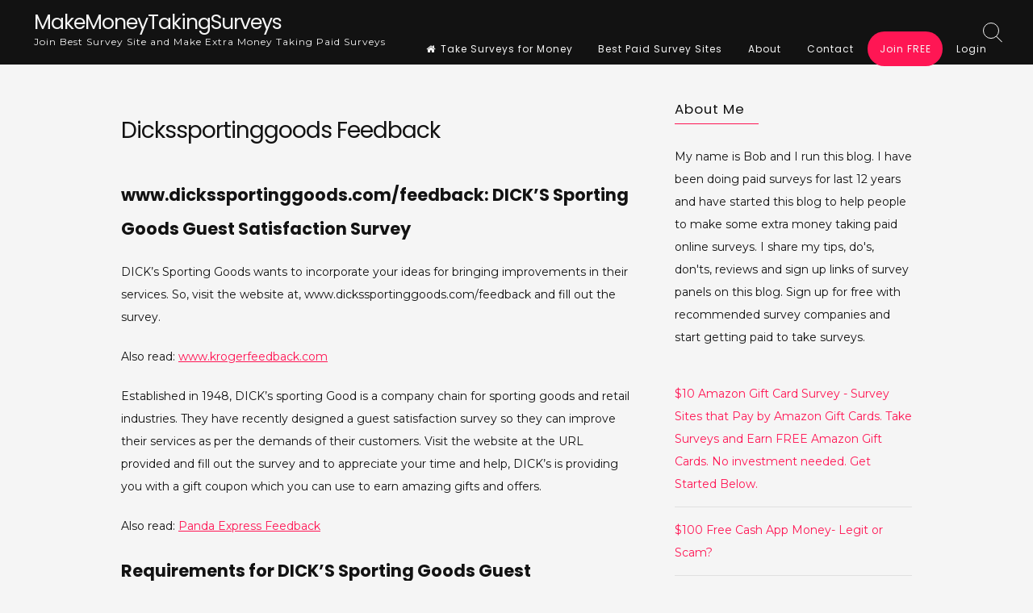

--- FILE ---
content_type: text/html
request_url: https://www.makemoneytakingsurveys.com/dickssportinggoods-feedback.php
body_size: 16967
content:
<!doctype html>
<html dir="ltr" lang="en-US">
<head>
<meta charset="UTF-8">
<meta name="viewport" content="width=device-width, initial-scale=1">
<meta name='impact-site-verification' value='2015712744'>
<link rel="profile" href="https://gmpg.org/xfn/11">
<title>Dickssportinggoods Feedback - MakeMoneyTakingSurveys</title>
<!-- All in One SEO 4.9.1.1 - aioseo.com -->
<meta name="description" content="www.dickssportinggoods.com/feedback: DICK’S Sporting Goods Guest Satisfaction Survey DICK’s Sporting Goods wants to incorporate your ideas for bringing improvements in their services. So, visit the website at, www.dickssportinggoods.com/feedback and fill out the survey. Also read: www.krogerfeedback.com Established in 1948, DICK’s sporting Good is a company chain for sporting goods and retail industries. They have recently designed" />
<meta name="robots" content="max-snippet:-1, max-image-preview:large, max-video-preview:-1" />
<link rel="canonical" href="https://www.makemoneytakingsurveys.com/dickssportinggoods-feedback.php" />
<meta name="generator" content="All in One SEO (AIOSEO) 4.9.1.1" />
<script type="application/ld+json" class="aioseo-schema">
{"@context":"https:\/\/schema.org","@graph":[{"@type":"BreadcrumbList","@id":"https:\/\/www.makemoneytakingsurveys.com\/dickssportinggoods-feedback.php#breadcrumblist","itemListElement":[{"@type":"ListItem","@id":"https:\/\/www.makemoneytakingsurveys.com#listItem","position":1,"name":"Home","item":"https:\/\/www.makemoneytakingsurveys.com","nextItem":{"@type":"ListItem","@id":"https:\/\/www.makemoneytakingsurveys.com\/dickssportinggoods-feedback.php#listItem","name":"Dickssportinggoods Feedback"}},{"@type":"ListItem","@id":"https:\/\/www.makemoneytakingsurveys.com\/dickssportinggoods-feedback.php#listItem","position":2,"name":"Dickssportinggoods Feedback","previousItem":{"@type":"ListItem","@id":"https:\/\/www.makemoneytakingsurveys.com#listItem","name":"Home"}}]},{"@type":"Organization","@id":"https:\/\/www.makemoneytakingsurveys.com\/#organization","name":"MakeMoneyTakingSurveys","description":"Join Best Survey Site and Make Extra Money Taking Paid Surveys","url":"https:\/\/www.makemoneytakingsurveys.com\/"},{"@type":"WebPage","@id":"https:\/\/www.makemoneytakingsurveys.com\/dickssportinggoods-feedback.php#webpage","url":"https:\/\/www.makemoneytakingsurveys.com\/dickssportinggoods-feedback.php","name":"Dickssportinggoods Feedback - MakeMoneyTakingSurveys","description":"www.dickssportinggoods.com\/feedback: DICK\u2019S Sporting Goods Guest Satisfaction Survey DICK\u2019s Sporting Goods wants to incorporate your ideas for bringing improvements in their services. So, visit the website at, www.dickssportinggoods.com\/feedback and fill out the survey. Also read: www.krogerfeedback.com Established in 1948, DICK\u2019s sporting Good is a company chain for sporting goods and retail industries. They have recently designed","inLanguage":"en-US","isPartOf":{"@id":"https:\/\/www.makemoneytakingsurveys.com\/#website"},"breadcrumb":{"@id":"https:\/\/www.makemoneytakingsurveys.com\/dickssportinggoods-feedback.php#breadcrumblist"},"datePublished":"2022-09-07T20:04:33+00:00","dateModified":"2022-09-07T20:04:33+00:00"},{"@type":"WebSite","@id":"https:\/\/www.makemoneytakingsurveys.com\/#website","url":"https:\/\/www.makemoneytakingsurveys.com\/","name":"Make Money Taking Surveys","description":"Join Best Survey Site and Make Extra Money Taking Paid Surveys","inLanguage":"en-US","publisher":{"@id":"https:\/\/www.makemoneytakingsurveys.com\/#organization"}}]}
</script>
<!-- All in One SEO -->
<link rel='dns-prefetch' href='//fonts.googleapis.com' />
<link rel="alternate" type="application/rss+xml" title="MakeMoneyTakingSurveys &raquo; Feed" href="https://www.makemoneytakingsurveys.com/feed" />
<link rel="alternate" type="application/rss+xml" title="MakeMoneyTakingSurveys &raquo; Comments Feed" href="https://www.makemoneytakingsurveys.com/comments/feed" />
<link rel="alternate" title="oEmbed (JSON)" type="application/json+oembed" href="https://www.makemoneytakingsurveys.com/wp-json/oembed/1.0/embed?url=https%3A%2F%2Fwww.makemoneytakingsurveys.com%2Fdickssportinggoods-feedback.php" />
<link rel="alternate" title="oEmbed (XML)" type="text/xml+oembed" href="https://www.makemoneytakingsurveys.com/wp-json/oembed/1.0/embed?url=https%3A%2F%2Fwww.makemoneytakingsurveys.com%2Fdickssportinggoods-feedback.php&#038;format=xml" />
<style id='wp-img-auto-sizes-contain-inline-css'>
img:is([sizes=auto i],[sizes^="auto," i]){contain-intrinsic-size:3000px 1500px}
/*# sourceURL=wp-img-auto-sizes-contain-inline-css */
</style>
<style id='wp-block-library-inline-css'>
:root{--wp-block-synced-color:#7a00df;--wp-block-synced-color--rgb:122,0,223;--wp-bound-block-color:var(--wp-block-synced-color);--wp-editor-canvas-background:#ddd;--wp-admin-theme-color:#007cba;--wp-admin-theme-color--rgb:0,124,186;--wp-admin-theme-color-darker-10:#006ba1;--wp-admin-theme-color-darker-10--rgb:0,107,160.5;--wp-admin-theme-color-darker-20:#005a87;--wp-admin-theme-color-darker-20--rgb:0,90,135;--wp-admin-border-width-focus:2px}@media (min-resolution:192dpi){:root{--wp-admin-border-width-focus:1.5px}}.wp-element-button{cursor:pointer}:root .has-very-light-gray-background-color{background-color:#eee}:root .has-very-dark-gray-background-color{background-color:#313131}:root .has-very-light-gray-color{color:#eee}:root .has-very-dark-gray-color{color:#313131}:root .has-vivid-green-cyan-to-vivid-cyan-blue-gradient-background{background:linear-gradient(135deg,#00d084,#0693e3)}:root .has-purple-crush-gradient-background{background:linear-gradient(135deg,#34e2e4,#4721fb 50%,#ab1dfe)}:root .has-hazy-dawn-gradient-background{background:linear-gradient(135deg,#faaca8,#dad0ec)}:root .has-subdued-olive-gradient-background{background:linear-gradient(135deg,#fafae1,#67a671)}:root .has-atomic-cream-gradient-background{background:linear-gradient(135deg,#fdd79a,#004a59)}:root .has-nightshade-gradient-background{background:linear-gradient(135deg,#330968,#31cdcf)}:root .has-midnight-gradient-background{background:linear-gradient(135deg,#020381,#2874fc)}:root{--wp--preset--font-size--normal:16px;--wp--preset--font-size--huge:42px}.has-regular-font-size{font-size:1em}.has-larger-font-size{font-size:2.625em}.has-normal-font-size{font-size:var(--wp--preset--font-size--normal)}.has-huge-font-size{font-size:var(--wp--preset--font-size--huge)}.has-text-align-center{text-align:center}.has-text-align-left{text-align:left}.has-text-align-right{text-align:right}.has-fit-text{white-space:nowrap!important}#end-resizable-editor-section{display:none}.aligncenter{clear:both}.items-justified-left{justify-content:flex-start}.items-justified-center{justify-content:center}.items-justified-right{justify-content:flex-end}.items-justified-space-between{justify-content:space-between}.screen-reader-text{border:0;clip-path:inset(50%);height:1px;margin:-1px;overflow:hidden;padding:0;position:absolute;width:1px;word-wrap:normal!important}.screen-reader-text:focus{background-color:#ddd;clip-path:none;color:#444;display:block;font-size:1em;height:auto;left:5px;line-height:normal;padding:15px 23px 14px;text-decoration:none;top:5px;width:auto;z-index:100000}html :where(.has-border-color){border-style:solid}html :where([style*=border-top-color]){border-top-style:solid}html :where([style*=border-right-color]){border-right-style:solid}html :where([style*=border-bottom-color]){border-bottom-style:solid}html :where([style*=border-left-color]){border-left-style:solid}html :where([style*=border-width]){border-style:solid}html :where([style*=border-top-width]){border-top-style:solid}html :where([style*=border-right-width]){border-right-style:solid}html :where([style*=border-bottom-width]){border-bottom-style:solid}html :where([style*=border-left-width]){border-left-style:solid}html :where(img[class*=wp-image-]){height:auto;max-width:100%}:where(figure){margin:0 0 1em}html :where(.is-position-sticky){--wp-admin--admin-bar--position-offset:var(--wp-admin--admin-bar--height,0px)}@media screen and (max-width:600px){html :where(.is-position-sticky){--wp-admin--admin-bar--position-offset:0px}}
/*# sourceURL=wp-block-library-inline-css */
</style><style id='wp-block-page-list-inline-css'>
.wp-block-navigation .wp-block-page-list{align-items:var(--navigation-layout-align,initial);background-color:inherit;display:flex;flex-direction:var(--navigation-layout-direction,initial);flex-wrap:var(--navigation-layout-wrap,wrap);justify-content:var(--navigation-layout-justify,initial)}.wp-block-navigation .wp-block-navigation-item{background-color:inherit}.wp-block-page-list{box-sizing:border-box}
/*# sourceURL=https://www.makemoneytakingsurveys.com/wp-includes/blocks/page-list/style.min.css */
</style>
<style id='wp-block-social-links-inline-css'>
.wp-block-social-links{background:none;box-sizing:border-box;margin-left:0;padding-left:0;padding-right:0;text-indent:0}.wp-block-social-links .wp-social-link a,.wp-block-social-links .wp-social-link a:hover{border-bottom:0;box-shadow:none;text-decoration:none}.wp-block-social-links .wp-social-link svg{height:1em;width:1em}.wp-block-social-links .wp-social-link span:not(.screen-reader-text){font-size:.65em;margin-left:.5em;margin-right:.5em}.wp-block-social-links.has-small-icon-size{font-size:16px}.wp-block-social-links,.wp-block-social-links.has-normal-icon-size{font-size:24px}.wp-block-social-links.has-large-icon-size{font-size:36px}.wp-block-social-links.has-huge-icon-size{font-size:48px}.wp-block-social-links.aligncenter{display:flex;justify-content:center}.wp-block-social-links.alignright{justify-content:flex-end}.wp-block-social-link{border-radius:9999px;display:block}@media not (prefers-reduced-motion){.wp-block-social-link{transition:transform .1s ease}}.wp-block-social-link{height:auto}.wp-block-social-link a{align-items:center;display:flex;line-height:0}.wp-block-social-link:hover{transform:scale(1.1)}.wp-block-social-links .wp-block-social-link.wp-social-link{display:inline-block;margin:0;padding:0}.wp-block-social-links .wp-block-social-link.wp-social-link .wp-block-social-link-anchor,.wp-block-social-links .wp-block-social-link.wp-social-link .wp-block-social-link-anchor svg,.wp-block-social-links .wp-block-social-link.wp-social-link .wp-block-social-link-anchor:active,.wp-block-social-links .wp-block-social-link.wp-social-link .wp-block-social-link-anchor:hover,.wp-block-social-links .wp-block-social-link.wp-social-link .wp-block-social-link-anchor:visited{color:currentColor;fill:currentColor}:where(.wp-block-social-links:not(.is-style-logos-only)) .wp-social-link{background-color:#f0f0f0;color:#444}:where(.wp-block-social-links:not(.is-style-logos-only)) .wp-social-link-amazon{background-color:#f90;color:#fff}:where(.wp-block-social-links:not(.is-style-logos-only)) .wp-social-link-bandcamp{background-color:#1ea0c3;color:#fff}:where(.wp-block-social-links:not(.is-style-logos-only)) .wp-social-link-behance{background-color:#0757fe;color:#fff}:where(.wp-block-social-links:not(.is-style-logos-only)) .wp-social-link-bluesky{background-color:#0a7aff;color:#fff}:where(.wp-block-social-links:not(.is-style-logos-only)) .wp-social-link-codepen{background-color:#1e1f26;color:#fff}:where(.wp-block-social-links:not(.is-style-logos-only)) .wp-social-link-deviantart{background-color:#02e49b;color:#fff}:where(.wp-block-social-links:not(.is-style-logos-only)) .wp-social-link-discord{background-color:#5865f2;color:#fff}:where(.wp-block-social-links:not(.is-style-logos-only)) .wp-social-link-dribbble{background-color:#e94c89;color:#fff}:where(.wp-block-social-links:not(.is-style-logos-only)) .wp-social-link-dropbox{background-color:#4280ff;color:#fff}:where(.wp-block-social-links:not(.is-style-logos-only)) .wp-social-link-etsy{background-color:#f45800;color:#fff}:where(.wp-block-social-links:not(.is-style-logos-only)) .wp-social-link-facebook{background-color:#0866ff;color:#fff}:where(.wp-block-social-links:not(.is-style-logos-only)) .wp-social-link-fivehundredpx{background-color:#000;color:#fff}:where(.wp-block-social-links:not(.is-style-logos-only)) .wp-social-link-flickr{background-color:#0461dd;color:#fff}:where(.wp-block-social-links:not(.is-style-logos-only)) .wp-social-link-foursquare{background-color:#e65678;color:#fff}:where(.wp-block-social-links:not(.is-style-logos-only)) .wp-social-link-github{background-color:#24292d;color:#fff}:where(.wp-block-social-links:not(.is-style-logos-only)) .wp-social-link-goodreads{background-color:#eceadd;color:#382110}:where(.wp-block-social-links:not(.is-style-logos-only)) .wp-social-link-google{background-color:#ea4434;color:#fff}:where(.wp-block-social-links:not(.is-style-logos-only)) .wp-social-link-gravatar{background-color:#1d4fc4;color:#fff}:where(.wp-block-social-links:not(.is-style-logos-only)) .wp-social-link-instagram{background-color:#f00075;color:#fff}:where(.wp-block-social-links:not(.is-style-logos-only)) .wp-social-link-lastfm{background-color:#e21b24;color:#fff}:where(.wp-block-social-links:not(.is-style-logos-only)) .wp-social-link-linkedin{background-color:#0d66c2;color:#fff}:where(.wp-block-social-links:not(.is-style-logos-only)) .wp-social-link-mastodon{background-color:#3288d4;color:#fff}:where(.wp-block-social-links:not(.is-style-logos-only)) .wp-social-link-medium{background-color:#000;color:#fff}:where(.wp-block-social-links:not(.is-style-logos-only)) .wp-social-link-meetup{background-color:#f6405f;color:#fff}:where(.wp-block-social-links:not(.is-style-logos-only)) .wp-social-link-patreon{background-color:#000;color:#fff}:where(.wp-block-social-links:not(.is-style-logos-only)) .wp-social-link-pinterest{background-color:#e60122;color:#fff}:where(.wp-block-social-links:not(.is-style-logos-only)) .wp-social-link-pocket{background-color:#ef4155;color:#fff}:where(.wp-block-social-links:not(.is-style-logos-only)) .wp-social-link-reddit{background-color:#ff4500;color:#fff}:where(.wp-block-social-links:not(.is-style-logos-only)) .wp-social-link-skype{background-color:#0478d7;color:#fff}:where(.wp-block-social-links:not(.is-style-logos-only)) .wp-social-link-snapchat{background-color:#fefc00;color:#fff;stroke:#000}:where(.wp-block-social-links:not(.is-style-logos-only)) .wp-social-link-soundcloud{background-color:#ff5600;color:#fff}:where(.wp-block-social-links:not(.is-style-logos-only)) .wp-social-link-spotify{background-color:#1bd760;color:#fff}:where(.wp-block-social-links:not(.is-style-logos-only)) .wp-social-link-telegram{background-color:#2aabee;color:#fff}:where(.wp-block-social-links:not(.is-style-logos-only)) .wp-social-link-threads{background-color:#000;color:#fff}:where(.wp-block-social-links:not(.is-style-logos-only)) .wp-social-link-tiktok{background-color:#000;color:#fff}:where(.wp-block-social-links:not(.is-style-logos-only)) .wp-social-link-tumblr{background-color:#011835;color:#fff}:where(.wp-block-social-links:not(.is-style-logos-only)) .wp-social-link-twitch{background-color:#6440a4;color:#fff}:where(.wp-block-social-links:not(.is-style-logos-only)) .wp-social-link-twitter{background-color:#1da1f2;color:#fff}:where(.wp-block-social-links:not(.is-style-logos-only)) .wp-social-link-vimeo{background-color:#1eb7ea;color:#fff}:where(.wp-block-social-links:not(.is-style-logos-only)) .wp-social-link-vk{background-color:#4680c2;color:#fff}:where(.wp-block-social-links:not(.is-style-logos-only)) .wp-social-link-wordpress{background-color:#3499cd;color:#fff}:where(.wp-block-social-links:not(.is-style-logos-only)) .wp-social-link-whatsapp{background-color:#25d366;color:#fff}:where(.wp-block-social-links:not(.is-style-logos-only)) .wp-social-link-x{background-color:#000;color:#fff}:where(.wp-block-social-links:not(.is-style-logos-only)) .wp-social-link-yelp{background-color:#d32422;color:#fff}:where(.wp-block-social-links:not(.is-style-logos-only)) .wp-social-link-youtube{background-color:red;color:#fff}:where(.wp-block-social-links.is-style-logos-only) .wp-social-link{background:none}:where(.wp-block-social-links.is-style-logos-only) .wp-social-link svg{height:1.25em;width:1.25em}:where(.wp-block-social-links.is-style-logos-only) .wp-social-link-amazon{color:#f90}:where(.wp-block-social-links.is-style-logos-only) .wp-social-link-bandcamp{color:#1ea0c3}:where(.wp-block-social-links.is-style-logos-only) .wp-social-link-behance{color:#0757fe}:where(.wp-block-social-links.is-style-logos-only) .wp-social-link-bluesky{color:#0a7aff}:where(.wp-block-social-links.is-style-logos-only) .wp-social-link-codepen{color:#1e1f26}:where(.wp-block-social-links.is-style-logos-only) .wp-social-link-deviantart{color:#02e49b}:where(.wp-block-social-links.is-style-logos-only) .wp-social-link-discord{color:#5865f2}:where(.wp-block-social-links.is-style-logos-only) .wp-social-link-dribbble{color:#e94c89}:where(.wp-block-social-links.is-style-logos-only) .wp-social-link-dropbox{color:#4280ff}:where(.wp-block-social-links.is-style-logos-only) .wp-social-link-etsy{color:#f45800}:where(.wp-block-social-links.is-style-logos-only) .wp-social-link-facebook{color:#0866ff}:where(.wp-block-social-links.is-style-logos-only) .wp-social-link-fivehundredpx{color:#000}:where(.wp-block-social-links.is-style-logos-only) .wp-social-link-flickr{color:#0461dd}:where(.wp-block-social-links.is-style-logos-only) .wp-social-link-foursquare{color:#e65678}:where(.wp-block-social-links.is-style-logos-only) .wp-social-link-github{color:#24292d}:where(.wp-block-social-links.is-style-logos-only) .wp-social-link-goodreads{color:#382110}:where(.wp-block-social-links.is-style-logos-only) .wp-social-link-google{color:#ea4434}:where(.wp-block-social-links.is-style-logos-only) .wp-social-link-gravatar{color:#1d4fc4}:where(.wp-block-social-links.is-style-logos-only) .wp-social-link-instagram{color:#f00075}:where(.wp-block-social-links.is-style-logos-only) .wp-social-link-lastfm{color:#e21b24}:where(.wp-block-social-links.is-style-logos-only) .wp-social-link-linkedin{color:#0d66c2}:where(.wp-block-social-links.is-style-logos-only) .wp-social-link-mastodon{color:#3288d4}:where(.wp-block-social-links.is-style-logos-only) .wp-social-link-medium{color:#000}:where(.wp-block-social-links.is-style-logos-only) .wp-social-link-meetup{color:#f6405f}:where(.wp-block-social-links.is-style-logos-only) .wp-social-link-patreon{color:#000}:where(.wp-block-social-links.is-style-logos-only) .wp-social-link-pinterest{color:#e60122}:where(.wp-block-social-links.is-style-logos-only) .wp-social-link-pocket{color:#ef4155}:where(.wp-block-social-links.is-style-logos-only) .wp-social-link-reddit{color:#ff4500}:where(.wp-block-social-links.is-style-logos-only) .wp-social-link-skype{color:#0478d7}:where(.wp-block-social-links.is-style-logos-only) .wp-social-link-snapchat{color:#fff;stroke:#000}:where(.wp-block-social-links.is-style-logos-only) .wp-social-link-soundcloud{color:#ff5600}:where(.wp-block-social-links.is-style-logos-only) .wp-social-link-spotify{color:#1bd760}:where(.wp-block-social-links.is-style-logos-only) .wp-social-link-telegram{color:#2aabee}:where(.wp-block-social-links.is-style-logos-only) .wp-social-link-threads{color:#000}:where(.wp-block-social-links.is-style-logos-only) .wp-social-link-tiktok{color:#000}:where(.wp-block-social-links.is-style-logos-only) .wp-social-link-tumblr{color:#011835}:where(.wp-block-social-links.is-style-logos-only) .wp-social-link-twitch{color:#6440a4}:where(.wp-block-social-links.is-style-logos-only) .wp-social-link-twitter{color:#1da1f2}:where(.wp-block-social-links.is-style-logos-only) .wp-social-link-vimeo{color:#1eb7ea}:where(.wp-block-social-links.is-style-logos-only) .wp-social-link-vk{color:#4680c2}:where(.wp-block-social-links.is-style-logos-only) .wp-social-link-whatsapp{color:#25d366}:where(.wp-block-social-links.is-style-logos-only) .wp-social-link-wordpress{color:#3499cd}:where(.wp-block-social-links.is-style-logos-only) .wp-social-link-x{color:#000}:where(.wp-block-social-links.is-style-logos-only) .wp-social-link-yelp{color:#d32422}:where(.wp-block-social-links.is-style-logos-only) .wp-social-link-youtube{color:red}.wp-block-social-links.is-style-pill-shape .wp-social-link{width:auto}:root :where(.wp-block-social-links .wp-social-link a){padding:.25em}:root :where(.wp-block-social-links.is-style-logos-only .wp-social-link a){padding:0}:root :where(.wp-block-social-links.is-style-pill-shape .wp-social-link a){padding-left:.6666666667em;padding-right:.6666666667em}.wp-block-social-links:not(.has-icon-color):not(.has-icon-background-color) .wp-social-link-snapchat .wp-block-social-link-label{color:#000}
/*# sourceURL=https://www.makemoneytakingsurveys.com/wp-includes/blocks/social-links/style.min.css */
</style>
<style id='global-styles-inline-css'>
:root{--wp--preset--aspect-ratio--square: 1;--wp--preset--aspect-ratio--4-3: 4/3;--wp--preset--aspect-ratio--3-4: 3/4;--wp--preset--aspect-ratio--3-2: 3/2;--wp--preset--aspect-ratio--2-3: 2/3;--wp--preset--aspect-ratio--16-9: 16/9;--wp--preset--aspect-ratio--9-16: 9/16;--wp--preset--color--black: #000000;--wp--preset--color--cyan-bluish-gray: #abb8c3;--wp--preset--color--white: #ffffff;--wp--preset--color--pale-pink: #f78da7;--wp--preset--color--vivid-red: #cf2e2e;--wp--preset--color--luminous-vivid-orange: #ff6900;--wp--preset--color--luminous-vivid-amber: #fcb900;--wp--preset--color--light-green-cyan: #7bdcb5;--wp--preset--color--vivid-green-cyan: #00d084;--wp--preset--color--pale-cyan-blue: #8ed1fc;--wp--preset--color--vivid-cyan-blue: #0693e3;--wp--preset--color--vivid-purple: #9b51e0;--wp--preset--gradient--vivid-cyan-blue-to-vivid-purple: linear-gradient(135deg,rgb(6,147,227) 0%,rgb(155,81,224) 100%);--wp--preset--gradient--light-green-cyan-to-vivid-green-cyan: linear-gradient(135deg,rgb(122,220,180) 0%,rgb(0,208,130) 100%);--wp--preset--gradient--luminous-vivid-amber-to-luminous-vivid-orange: linear-gradient(135deg,rgb(252,185,0) 0%,rgb(255,105,0) 100%);--wp--preset--gradient--luminous-vivid-orange-to-vivid-red: linear-gradient(135deg,rgb(255,105,0) 0%,rgb(207,46,46) 100%);--wp--preset--gradient--very-light-gray-to-cyan-bluish-gray: linear-gradient(135deg,rgb(238,238,238) 0%,rgb(169,184,195) 100%);--wp--preset--gradient--cool-to-warm-spectrum: linear-gradient(135deg,rgb(74,234,220) 0%,rgb(151,120,209) 20%,rgb(207,42,186) 40%,rgb(238,44,130) 60%,rgb(251,105,98) 80%,rgb(254,248,76) 100%);--wp--preset--gradient--blush-light-purple: linear-gradient(135deg,rgb(255,206,236) 0%,rgb(152,150,240) 100%);--wp--preset--gradient--blush-bordeaux: linear-gradient(135deg,rgb(254,205,165) 0%,rgb(254,45,45) 50%,rgb(107,0,62) 100%);--wp--preset--gradient--luminous-dusk: linear-gradient(135deg,rgb(255,203,112) 0%,rgb(199,81,192) 50%,rgb(65,88,208) 100%);--wp--preset--gradient--pale-ocean: linear-gradient(135deg,rgb(255,245,203) 0%,rgb(182,227,212) 50%,rgb(51,167,181) 100%);--wp--preset--gradient--electric-grass: linear-gradient(135deg,rgb(202,248,128) 0%,rgb(113,206,126) 100%);--wp--preset--gradient--midnight: linear-gradient(135deg,rgb(2,3,129) 0%,rgb(40,116,252) 100%);--wp--preset--font-size--small: 12px;--wp--preset--font-size--medium: 20px;--wp--preset--font-size--large: 18px;--wp--preset--font-size--x-large: 42px;--wp--preset--font-size--regular: 14px;--wp--preset--font-size--larger: 22px;--wp--preset--spacing--20: 0.44rem;--wp--preset--spacing--30: 0.67rem;--wp--preset--spacing--40: 1rem;--wp--preset--spacing--50: 1.5rem;--wp--preset--spacing--60: 2.25rem;--wp--preset--spacing--70: 3.38rem;--wp--preset--spacing--80: 5.06rem;--wp--preset--shadow--natural: 6px 6px 9px rgba(0, 0, 0, 0.2);--wp--preset--shadow--deep: 12px 12px 50px rgba(0, 0, 0, 0.4);--wp--preset--shadow--sharp: 6px 6px 0px rgba(0, 0, 0, 0.2);--wp--preset--shadow--outlined: 6px 6px 0px -3px rgb(255, 255, 255), 6px 6px rgb(0, 0, 0);--wp--preset--shadow--crisp: 6px 6px 0px rgb(0, 0, 0);}:where(.is-layout-flex){gap: 0.5em;}:where(.is-layout-grid){gap: 0.5em;}body .is-layout-flex{display: flex;}.is-layout-flex{flex-wrap: wrap;align-items: center;}.is-layout-flex > :is(*, div){margin: 0;}body .is-layout-grid{display: grid;}.is-layout-grid > :is(*, div){margin: 0;}:where(.wp-block-columns.is-layout-flex){gap: 2em;}:where(.wp-block-columns.is-layout-grid){gap: 2em;}:where(.wp-block-post-template.is-layout-flex){gap: 1.25em;}:where(.wp-block-post-template.is-layout-grid){gap: 1.25em;}.has-black-color{color: var(--wp--preset--color--black) !important;}.has-cyan-bluish-gray-color{color: var(--wp--preset--color--cyan-bluish-gray) !important;}.has-white-color{color: var(--wp--preset--color--white) !important;}.has-pale-pink-color{color: var(--wp--preset--color--pale-pink) !important;}.has-vivid-red-color{color: var(--wp--preset--color--vivid-red) !important;}.has-luminous-vivid-orange-color{color: var(--wp--preset--color--luminous-vivid-orange) !important;}.has-luminous-vivid-amber-color{color: var(--wp--preset--color--luminous-vivid-amber) !important;}.has-light-green-cyan-color{color: var(--wp--preset--color--light-green-cyan) !important;}.has-vivid-green-cyan-color{color: var(--wp--preset--color--vivid-green-cyan) !important;}.has-pale-cyan-blue-color{color: var(--wp--preset--color--pale-cyan-blue) !important;}.has-vivid-cyan-blue-color{color: var(--wp--preset--color--vivid-cyan-blue) !important;}.has-vivid-purple-color{color: var(--wp--preset--color--vivid-purple) !important;}.has-black-background-color{background-color: var(--wp--preset--color--black) !important;}.has-cyan-bluish-gray-background-color{background-color: var(--wp--preset--color--cyan-bluish-gray) !important;}.has-white-background-color{background-color: var(--wp--preset--color--white) !important;}.has-pale-pink-background-color{background-color: var(--wp--preset--color--pale-pink) !important;}.has-vivid-red-background-color{background-color: var(--wp--preset--color--vivid-red) !important;}.has-luminous-vivid-orange-background-color{background-color: var(--wp--preset--color--luminous-vivid-orange) !important;}.has-luminous-vivid-amber-background-color{background-color: var(--wp--preset--color--luminous-vivid-amber) !important;}.has-light-green-cyan-background-color{background-color: var(--wp--preset--color--light-green-cyan) !important;}.has-vivid-green-cyan-background-color{background-color: var(--wp--preset--color--vivid-green-cyan) !important;}.has-pale-cyan-blue-background-color{background-color: var(--wp--preset--color--pale-cyan-blue) !important;}.has-vivid-cyan-blue-background-color{background-color: var(--wp--preset--color--vivid-cyan-blue) !important;}.has-vivid-purple-background-color{background-color: var(--wp--preset--color--vivid-purple) !important;}.has-black-border-color{border-color: var(--wp--preset--color--black) !important;}.has-cyan-bluish-gray-border-color{border-color: var(--wp--preset--color--cyan-bluish-gray) !important;}.has-white-border-color{border-color: var(--wp--preset--color--white) !important;}.has-pale-pink-border-color{border-color: var(--wp--preset--color--pale-pink) !important;}.has-vivid-red-border-color{border-color: var(--wp--preset--color--vivid-red) !important;}.has-luminous-vivid-orange-border-color{border-color: var(--wp--preset--color--luminous-vivid-orange) !important;}.has-luminous-vivid-amber-border-color{border-color: var(--wp--preset--color--luminous-vivid-amber) !important;}.has-light-green-cyan-border-color{border-color: var(--wp--preset--color--light-green-cyan) !important;}.has-vivid-green-cyan-border-color{border-color: var(--wp--preset--color--vivid-green-cyan) !important;}.has-pale-cyan-blue-border-color{border-color: var(--wp--preset--color--pale-cyan-blue) !important;}.has-vivid-cyan-blue-border-color{border-color: var(--wp--preset--color--vivid-cyan-blue) !important;}.has-vivid-purple-border-color{border-color: var(--wp--preset--color--vivid-purple) !important;}.has-vivid-cyan-blue-to-vivid-purple-gradient-background{background: var(--wp--preset--gradient--vivid-cyan-blue-to-vivid-purple) !important;}.has-light-green-cyan-to-vivid-green-cyan-gradient-background{background: var(--wp--preset--gradient--light-green-cyan-to-vivid-green-cyan) !important;}.has-luminous-vivid-amber-to-luminous-vivid-orange-gradient-background{background: var(--wp--preset--gradient--luminous-vivid-amber-to-luminous-vivid-orange) !important;}.has-luminous-vivid-orange-to-vivid-red-gradient-background{background: var(--wp--preset--gradient--luminous-vivid-orange-to-vivid-red) !important;}.has-very-light-gray-to-cyan-bluish-gray-gradient-background{background: var(--wp--preset--gradient--very-light-gray-to-cyan-bluish-gray) !important;}.has-cool-to-warm-spectrum-gradient-background{background: var(--wp--preset--gradient--cool-to-warm-spectrum) !important;}.has-blush-light-purple-gradient-background{background: var(--wp--preset--gradient--blush-light-purple) !important;}.has-blush-bordeaux-gradient-background{background: var(--wp--preset--gradient--blush-bordeaux) !important;}.has-luminous-dusk-gradient-background{background: var(--wp--preset--gradient--luminous-dusk) !important;}.has-pale-ocean-gradient-background{background: var(--wp--preset--gradient--pale-ocean) !important;}.has-electric-grass-gradient-background{background: var(--wp--preset--gradient--electric-grass) !important;}.has-midnight-gradient-background{background: var(--wp--preset--gradient--midnight) !important;}.has-small-font-size{font-size: var(--wp--preset--font-size--small) !important;}.has-medium-font-size{font-size: var(--wp--preset--font-size--medium) !important;}.has-large-font-size{font-size: var(--wp--preset--font-size--large) !important;}.has-x-large-font-size{font-size: var(--wp--preset--font-size--x-large) !important;}
/*# sourceURL=global-styles-inline-css */
</style>
<style id='classic-theme-styles-inline-css'>
/*! This file is auto-generated */
.wp-block-button__link{color:#fff;background-color:#32373c;border-radius:9999px;box-shadow:none;text-decoration:none;padding:calc(.667em + 2px) calc(1.333em + 2px);font-size:1.125em}.wp-block-file__button{background:#32373c;color:#fff;text-decoration:none}
/*# sourceURL=/wp-includes/css/classic-themes.min.css */
</style>
<!-- <link rel='stylesheet' id='freddo-style-css' href='https://www.makemoneytakingsurveys.com/wp-content/themes/freddo/style.css?ver=1.5.7' media='all' /> -->
<!-- <link rel='stylesheet' id='font-awesome-css' href='https://www.makemoneytakingsurveys.com/wp-content/themes/freddo/css/font-awesome.min.css?ver=4.7.0' media='all' /> -->
<link rel="stylesheet" type="text/css" href="//www.makemoneytakingsurveys.com/wp-content/cache/wpfc-minified/ern3wthm/2pgzx.css" media="all"/>
<link rel='stylesheet' id='freddo-googlefonts-css' href='//fonts.googleapis.com/css?family=Poppins:400,700%7CMontserrat:400,700&#038;display=swap' media='all' />
<!-- <link rel='stylesheet' id='tablepress-default-css' href='https://www.makemoneytakingsurveys.com/wp-content/plugins/tablepress/css/build/default.css?ver=3.2.5' media='all' /> -->
<link rel="stylesheet" type="text/css" href="//www.makemoneytakingsurveys.com/wp-content/cache/wpfc-minified/1pd4y6wl/2pgzx.css" media="all"/>
<script src='//www.makemoneytakingsurveys.com/wp-content/cache/wpfc-minified/1rmud4a/2pgzx.js' type="text/javascript"></script>
<!-- <script src="https://www.makemoneytakingsurveys.com/wp-includes/js/jquery/jquery.min.js?ver=3.7.1" id="jquery-core-js"></script> -->
<!-- <script src="https://www.makemoneytakingsurveys.com/wp-includes/js/jquery/jquery-migrate.min.js?ver=3.4.1" id="jquery-migrate-js"></script> -->
<link rel="https://api.w.org/" href="https://www.makemoneytakingsurveys.com/wp-json/" /><link rel="alternate" title="JSON" type="application/json" href="https://www.makemoneytakingsurveys.com/wp-json/wp/v2/pages/5180" /><link rel="EditURI" type="application/rsd+xml" title="RSD" href="https://www.makemoneytakingsurveys.com/xmlrpc.php?rsd" />
<meta name="generator" content="WordPress 6.9" />
<link rel='shortlink' href='https://www.makemoneytakingsurveys.com/?p=5180' />
<style id="freddo-custom-css">	.site-branding .site-description,
.main-navigation > div > ul > li > a,
.site-branding .site-title a,
.freddoBigText header.entry-header,
.freddoBigText header.entry-header .entry-meta > span i,
.freddoBigText header.entry-header .entry-meta > span a,
.main-navigation ul ul a,
header.site-header .crestaMenuButton a,
.flex-direction-nav a,
.flexslider:hover .flex-direction-nav .flex-prev:hover,
.flexslider:hover .flex-direction-nav .flex-next:hover,
.flexslider .slides > li .flexText .inside,
.scrollDown,
.menu-toggle,
.menu-toggle:hover,
.menu-toggle:focus,
.menu-toggle:active {
color: #f5f5f5;
}
header.site-header .crestaMenuButton:hover a,
header.site-header .crestaMenuButton:active a,
header.site-header .crestaMenuButton:focus a {
color: #f5f5f5 !important;
}
.search-button .search-line,
.hamburger-menu .hamburger-inner,
.hamburger-menu .hamburger-inner:after,
.hamburger-menu .hamburger-inner:before,
.scrollDown span:before {
background-color: #f5f5f5;
}
.search-button .search-circle,
.scrollDown span:after {
border-color: #f5f5f5;
}
@media all and (max-width: 1025px) {
.main-navigation ul li .indicator,
.main-navigation > div > ul > li > a,
.main-navigation ul ul a {
border-color: #f5f5f5;
}
.main-navigation ul li .indicator:before {
color: #f5f5f5;
}
}
header.site-header .crestaMenuButton,
.freddoBigText header.entry-header .entry-meta > span i,
.main-navigation > div > ul > li > a::before,
.flex-control-paging li a,
.menu-toggle,
.menu-toggle:hover,
.menu-toggle:focus,
.menu-toggle:active,
.flexslider .slides > li .flexText .inside h2:after {
background-color: #FF1654;
}
header.site-header {
background-color: rgba(18, 18, 18,0.0);
}
header.site-header.menuMinor,
header.site-header.noImage {
background-color: rgba(18, 18, 18,1);
}
.flexslider .slides > li .flexText,
.freddoImageOp {
background-color: rgba(18, 18, 18,0.4);
}
.main-navigation ul ul a {
background-color: #121212;
}
@media all and (max-width: 1025px) {
header.site-header {
background-color: rgba(18, 18, 18,1) !important;
}
.main-navigation.toggled .nav-menu {
background: #121212;
}
}
a, a:visited,
blockquote::before,
.woocommerce ul.products > li .price,
.woocommerce div.product .summary .price,
.woocommerce-store-notice .woocommerce-store-notice__dismiss-link,
.woocommerce-store-notice .woocommerce-store-notice__dismiss-link:hover,
.woocommerce-store-notice a,
.woocommerce-store-notice a:hover {
color: #FF1654;
}
hr,
.navigation.pagination .nav-links .prev,
.woocommerce-pagination > ul.page-numbers li a.prev,
.navigation.pagination .nav-links .next,
.woocommerce-pagination > ul.page-numbers li a.next,
.navigation.pagination .nav-links a,
.woocommerce-pagination > ul.page-numbers li a,
#wp-calendar > caption,
.hentry header.entry-header .entry-meta > span i,
.hentry footer.entry-footer span:not(.read-more) i,
.tagcloud a,
button,
input[type="button"],
input[type="reset"],
input[type="submit"],
.entry-featuredImg .entry-featuredImg-border:before,
.entry-wooImage .entry-featuredImg-border:before,
.entry-featuredImg .entry-featuredImg-border:after,
.entry-wooImage .entry-featuredImg-border:after,
footer.entry-footer span.read-more a, a.more-link,
#toTop,
.content-area .onsale,
.woocommerce .wooImage .button,
.woocommerce .wooImage .added_to_cart,
.woocommerce-error li a,
.woocommerce-message a,
.return-to-shop a,
.wc-proceed-to-checkout .button.checkout-button,
.widget_shopping_cart p.buttons a,
.woocommerce .wishlist_table td.product-add-to-cart a,
.woocommerce .content-area .woocommerce-tabs .tabs li.active a,
.widget_price_filter .ui-slider .ui-slider-range,
.widget_price_filter .ui-slider .ui-slider-handle,
.freddoButton,
.freddoButton.aboutus a,
.freddo_main_text:after,
.serviceText:after,
ul.freddo_sectionmap li a span.box,
ul.freddo_sectionmap li span.text,
.page-links a {
background-color: #FF1654;
}
blockquote,
.navigation.pagination .nav-links span.current,
.woocommerce-pagination > ul.page-numbers li span,
.widget .widget-title h3,
#wp-calendar tbody td#today,
footer.site-footer,
.woocommerce ul.products > li:hover,
.woocommerce ul.products > li:focus,
.woocommerce ul.products > li h2:after {
border-color: #FF1654;
}
#tertiary.widget-area a {
color: #FF1654;
}
#tertiary.widget-area .tagcloud a,
#tertiary.widget-area button,
#tertiary.widget-area input[type="button"],
#tertiary.widget-area input[type="reset"],
#tertiary.widget-area input[type="submit"],
#tertiary.widget-area .widget_price_filter .ui-slider .ui-slider-range,
#tertiary.widget-area .widget_price_filter .ui-slider .ui-slider-handle {
background-color: #FF1654;
}
#tertiary.widget-area .widget .widget-title h3,
#tertiary.widget-area #wp-calendar tbody td#today {
border-color: #FF1654;
}
footer.site-footer a {
color: #e4e2e2;
}
.mainFooter .freddoFooterWidget .tagcloud a,
.mainFooter .freddoFooterWidget button,
.mainFooter .freddoFooterWidget input[type="button"],
.mainFooter .freddoFooterWidget input[type="reset"],
.mainFooter .freddoFooterWidget input[type="submit"],
.mainFooter .freddoFooterWidget .widget_price_filter .ui-slider .ui-slider-range,
.mainFooter .freddoFooterWidget .widget_price_filter .ui-slider .ui-slider-handle {
background-color: #e4e2e2;
}
.mainFooter .freddoFooterWidget aside.footer .widget .widget-title h3,
.mainFooter .freddoFooterWidget aside.footer #wp-calendar tbody td#today {
border-color: #e4e2e2;
}
footer.site-footer {
background-color: #222222;
}
.mainFooter .freddoFooterWidget .tagcloud a,
.mainFooter .freddoFooterWidget button,
.mainFooter .freddoFooterWidget input[type="button"],
.mainFooter .freddoFooterWidget input[type="reset"],
.mainFooter .freddoFooterWidget input[type="submit"] {
color: #222222;
}
footer.site-footer {
color: #afafaf;
}
.mainFooter .freddoFooterWidget .tagcloud a:hover,
.mainFooter .freddoFooterWidget .tagcloud a:focus,
.mainFooter .freddoFooterWidget .tagcloud a:active {
background-color: #afafaf;
}
body,
input,
select,
optgroup,
textarea,
input[type="text"],
input[type="email"],
input[type="url"],
input[type="password"],
input[type="search"],
input[type="number"],
input[type="tel"],
input[type="range"],
input[type="date"],
input[type="month"],
input[type="week"],
input[type="time"],
input[type="datetime"],
input[type="datetime-local"],
input[type="color"],
textarea,
a:hover,
a:focus,
a:active,
.nav-links .meta-nav,
.search-container input[type="search"],
.hentry header.entry-header .entry-meta > span a,
.hentry header.entry-header h2 a,
.hentry footer.entry-footer span:not(.read-more) a,
.site-social-float a,
aside ul.product-categories li a:before {
color: #121212;
}
.woocommerce ul.products > li .price {
color: #121212 !important;
}
.search-container ::-webkit-input-placeholder {
color: #121212;
}
.search-container ::-moz-placeholder {
color: #121212;
}
.search-container :-ms-input-placeholder {
color: #121212;
}
.search-container :-moz-placeholder {
color: #121212;
}
button:hover,
input[type="button"]:hover,
input[type="reset"]:hover,
input[type="submit"]:hover,
button:active, button:focus,
input[type="button"]:active,
input[type="button"]:focus,
input[type="reset"]:active,
input[type="reset"]:focus,
input[type="submit"]:active,
input[type="submit"]:focus,
.navigation.pagination .nav-links a:hover,
.navigation.pagination .nav-links a:focus,
.woocommerce-pagination > ul.page-numbers li a:hover,
.woocommerce-pagination > ul.page-numbers li a:focus,
.tagcloud a:hover,
.tagcloud a:focus,
.tagcloud a:active,
footer.entry-footer span.read-more a:hover,
footer.entry-footer span.read-more a:focus,
a.more-link:hover,
a.more-link:focus,
.woocommerce ul.products > li:hover .wooImage .button,
.woocommerce ul.products > li:hover .wooImage .added_to_cart,
.woocommerce-error li a:hover,
.woocommerce-message a:hover,
.return-to-shop a:hover,
.wc-proceed-to-checkout .button.checkout-button:hover,
.widget_shopping_cart p.buttons a:hover,
.freddoButton:hover,
.freddoButton:focus,
.freddoButton:active,
.freddoButton.aboutus a:hover,
.freddoButton.aboutus a:focus,
.freddoButton.aboutus a:active,
.page-links > .page-links-number,
.woocommerce-store-notice {
background-color: #121212;
}
.entry-featuredImg .entry-featuredImg-border,
.entry-wooImage .entry-featuredImg-border {
background-color: rgba(18, 18, 18,0.0);
}
.entry-featuredImg:hover .entry-featuredImg-border,
.entry-featuredImg:focus .entry-featuredImg-border,
.woocommerce ul.products > li:hover .entry-featuredImg-border,
.woocommerce ul.products > li:focus .entry-featuredImg-border {
background-color: rgba(18, 18, 18,0.2);
}
input[type="text"]:focus,
input[type="email"]:focus,
input[type="url"]:focus,
input[type="password"]:focus,
input[type="search"]:focus,
input[type="number"]:focus,
input[type="tel"]:focus,
input[type="range"]:focus,
input[type="date"]:focus,
input[type="month"]:focus,
input[type="week"]:focus,
input[type="time"]:focus,
input[type="datetime"]:focus,
input[type="datetime-local"]:focus,
input[type="color"]:focus,
textarea:focus,
select:focus,
.woocommerce-MyAccount-navigation ul li.is-active {
border-color: #121212;
}
.fLoader1 {
border-bottom: #121212 2px solid;
border-left: #121212 2px solid;
}
.fLoader1 div {
border-bottom: #121212 2px solid;
border-right: #121212 2px solid;
}
button,
input[type="button"],
input[type="reset"],
input[type="submit"],
.navigation.pagination .nav-links .prev,
.woocommerce-pagination > ul.page-numbers li a.prev,
.navigation.pagination .nav-links .next,
.woocommerce-pagination > ul.page-numbers li a.next,
.navigation.pagination .nav-links a,
.woocommerce-pagination > ul.page-numbers li a,
#wp-calendar > caption,
.tagcloud a,
footer.entry-footer span.read-more a, a.more-link,
#toTop,
.content-area .onsale,
.woocommerce .wooImage .button,
.woocommerce .wooImage .added_to_cart,
.woocommerce-error li a,
.woocommerce-message a,
.return-to-shop a,
.wc-proceed-to-checkout .button.checkout-button,
.widget_shopping_cart p.buttons a,
.woocommerce .wishlist_table td.product-add-to-cart a,
.woocommerce .content-area .woocommerce-tabs .tabs li.active a,
.widget_price_filter .price_slider_amount .button,
.woocommerce div.product form.cart .button,
.freddoButton a, .freddoButton a:hover, .freddoButton a:focus, .freddoButton a:active,
ul.freddo_sectionmap li span.text,
.page-links a,
.page-links a:hover,
.page-links a:focus,
.page-links a:active,
.page-links > .page-links-number,
.woocommerce-store-notice {
color: #f5f5f5;
}
body,
select,
.search-container .focus-bg,
.freddoLoader,
.site-social-float a {
background-color: #f5f5f5;
}
input ~ .focus-bg, textarea ~ .focus-bg,
#wp-calendar th,
header.page-header,
.wp-caption .wp-caption-text,
.woocommerce .content-area .woocommerce-tabs .tabs,
.woocommerce-message,
.woocommerce-info,
.woocommerce-error,
.woocommerce table.shop_attributes tr,
.woocommerce table.shop_attributes tr th,
.woocommerce-page .entry-content table thead th,
.woocommerce-page .entry-content table tr:nth-child(even),
#payment .payment_methods li .payment_box,
.widget_price_filter .price_slider_wrapper .ui-widget-content {
background-color: #e0e0e0;
}
.star-rating:before {
color: #e0e0e0;
}
input[type="text"],
input[type="email"],
input[type="url"],
input[type="password"],
input[type="search"],
input[type="number"],
input[type="tel"],
input[type="range"],
input[type="date"],
input[type="month"],
input[type="week"],
input[type="time"],
input[type="datetime"],
input[type="datetime-local"],
input[type="color"],
textarea,
.inc-input input:focus,
.inc-input textarea:focus,
select,
.site-main .post-navigation,
#wp-calendar tbody td,
aside ul.menu .indicatorBar,
aside ul.product-categories .indicatorBar,
.hentry,
#comments ol .pingback,
#comments ol article,
#comments .reply,
.woocommerce ul.products > li,
body.woocommerce form.cart,
.woocommerce .product_meta,
.woocommerce .single_variation,
.woocommerce .woocommerce-tabs,
.woocommerce #reviews #comments ol.commentlist li .comment-text,
.woocommerce p.stars a.star-1,
.woocommerce p.stars a.star-2,
.woocommerce p.stars a.star-3,
.woocommerce p.stars a.star-4,
.single-product div.product .woocommerce-product-rating,
.woocommerce-page .entry-content table,
.woocommerce-page .entry-content table thead th,
#order_review, #order_review_heading,
#payment,
#payment .payment_methods li,
.widget_shopping_cart p.total,
.site-social-float a,
.freddo-breadcrumbs,
.rank-math-breadcrumb,
ul.woocommerce-thankyou-order-details li,
.woocommerce-MyAccount-navigation ul li {
border-color: #e0e0e0;
}
aside ul li,
aside ul.menu li a,
aside ul.product-categories li a {
border-bottom-color: #e0e0e0;
}
#tertiary.widget-area,
.close-hamburger,
#tertiary.widget-area a:hover,
#tertiary.widget-area a:focus,
#tertiary.widget-area a:active,
#tertiary.widget-area aside ul.product-categories li a:before {
color: #121212;
}
#tertiary.widget-area .tagcloud a:hover,
#tertiary.widget-area .tagcloud a:focus,
#tertiary.widget-area .tagcloud a:active,
.close-ham-inner:before,
.close-ham-inner:after,
.nano > .nano-pane > .nano-slider {
background-color: #121212;
}
.nano > .nano-pane {
background-color: rgba(18, 18, 18,0.15);
}
.nano > .nano-pane > .nano-slider {
background-color: rgba(18, 18, 18,0.3);
}
#tertiary.widget-area {
background-color: #f5f5f5;
}
#tertiary.widget-area .tagcloud a,
#tertiary.widget-area button,
#tertiary.widget-area input[type="button"],
#tertiary.widget-area input[type="reset"],
#tertiary.widget-area input[type="submit"] {
color: #f5f5f5;
}
</style></head>
<body class="wp-singular page-template-default page page-id-5180 wp-embed-responsive wp-theme-freddo">
<div id="page" class="site">
<a class="skip-link screen-reader-text" href="#content">Skip to content</a>
<header id="masthead" class="site-header noMobileFixed">
<div class="mainHeader">
<div class="mainLogo">
<div class="freddoSubHeader title">
<div class="site-branding">
<div class="freddoLogo" itemscope itemtype="http://schema.org/Organization">
<div class="freddoTitleText">
<p class="site-title"><a href="https://www.makemoneytakingsurveys.com/" rel="home">MakeMoneyTakingSurveys</a></p>
<p class="site-description">Join Best Survey Site and Make Extra Money Taking Paid Surveys</p>
</div>
</div>
</div><!-- .site-branding -->
</div>
</div>
<div class="search-button">
<div class="search-circle"></div>
<div class="search-line"></div>
</div>
<div class="freddoHeader">
<div class="freddoSubHeader">
<nav id="site-navigation" class="main-navigation">
<button class="menu-toggle" aria-controls="primary-menu" aria-expanded="false" aria-label="Menu"><i class="fa fa-lg fa-bars" aria-hidden="true"></i></button>
<div class="menu-custom-menu-container"><ul id="primary-menu" class="menu"><li id="menu-item-144" class="menu-item menu-item-type-post_type menu-item-object-page menu-item-home menu-item-144"><a href="https://www.makemoneytakingsurveys.com/">Take Surveys for Money</a></li>
<li id="menu-item-5405" class="menu-item menu-item-type-post_type menu-item-object-page menu-item-5405"><a href="https://www.makemoneytakingsurveys.com/best-paid-survey-sites.php">Best Paid Survey Sites</a></li>
<li id="menu-item-3068" class="menu-item menu-item-type-post_type menu-item-object-page menu-item-3068"><a href="https://www.makemoneytakingsurveys.com/about.php">About</a></li>
<li id="menu-item-3729" class="menu-item menu-item-type-post_type menu-item-object-page menu-item-3729"><a href="https://www.makemoneytakingsurveys.com/contact.php">Contact</a></li>
<li id="menu-item-3933" class="crestaMenuButton menu-item menu-item-type-post_type menu-item-object-page menu-item-3933"><a href="https://www.makemoneytakingsurveys.com/signup.php">Join FREE</a></li>
<li id="menu-item-3978" class="menu-item menu-item-type-post_type menu-item-object-page menu-item-3978"><a href="https://www.makemoneytakingsurveys.com/login.php">Login</a></li>
</ul></div>						</nav><!-- #site-navigation -->
</div>
</div>
</div>
</header><!-- #masthead -->
<div id="content" class="site-content">
<div class="freddo-inner">
<div id="primary" class="content-area">
<main id="main" class="site-main">
<article id="post-5180" class="post-5180 page type-page status-publish hentry">
<header class="entry-header">
<h1 class="entry-title">Dickssportinggoods Feedback</h1>		</header><!-- .entry-header -->
<div class="entry-content">
<h2 class="reader-title">www.dickssportinggoods.com/feedback: DICK’S Sporting Goods Guest Satisfaction Survey</h2>
<div>
<p>DICK’s Sporting Goods wants to incorporate your ideas for bringing improvements in their services. So, visit the website at, www.dickssportinggoods.com/feedback and fill out the survey.</p>
<p>Also read: <a href="https://www.makemoneytakingsurveys.com/kroger-feedback-survey.php">www.krogerfeedback.com</a></p>
<p>Established in 1948, DICK’s sporting Good is a company chain for sporting goods and retail industries. They have recently designed a guest satisfaction survey so they can improve their services as per the demands of their customers. Visit the website at the URL provided and fill out the survey and to appreciate your time and help, DICK’s is providing you with a gift coupon which you can use to earn amazing gifts and offers.</p>
<p>Also read: <a href="https://www.makemoneytakingsurveys.com/panda-express-feedback.php">Panda Express Feedback</a></p>
<h2>Requirements for DICK’S Sporting Goods Guest Satisfaction Survey</h2>
<p>Given below are few rules and requirements that you need to keep in mind before filling out the DICK’s Guest Satisfaction survey:</p>
<ol>
<li>You must be equipped with an electronic device.</li>
<li>Your electronic device must be connected with stable internet connection.</li>
<li>You must have some basic understanding of either English or Spanish, the two languages on which the survey can be filled.</li>
<li>You must be in possession of a recent receipt from the DICK’s sporting Goods.</li>
</ol>
<h2>Procedure for DICK’S Sporting Goods Guest Satisfaction Survey</h2>
<p>For the successful completion of DICK’s Sporting Goods Guest Satisfaction Survey, follow the instructions given below:</p>
<ol>
<li>On your computer, open the web browser and visit the DICK’s Sporting Goods Guest Satisfaction page via the URL, <a href="https://www.dickssportinggoods.com/s/feedback" target="_blank" rel="nofollow noopener">www.dickssportinggoods.com/feedback</a>.</li>
<li>Once the page loads, you can select your preferred language from either English or Spanish, the link for filling the survey in Spanish is given at the end of the page.</li>
<li>After choosing the language, enter the store number, register number, transaction number, transaction date, and total purchase amount, all of which are mentioned on your receipt of DICK’s sporting goods.</li>
<li>Click the orange ‘Start’ button located at the end of the page, to continue to the survey questions</li>
<li>Give responses to all the survey questions as per your experience of shopping with DICK’s Sporting Goods.</li>
<li>Provide your contact information like mobile number, email id, etc.</li>
<li>Submit your survey response.</li>
<li>At the end of the survey, you will receive a coupon which you can either reprint or get via email and can receive amazing offer upon your next visit to the store.</li>
</ol>
<p><strong>Useful Links</strong><br />
<strong><a href="https://www.dickssportinggoods.com/s/feedback" target="_blank" rel="nofollow noopener">www.dickssportinggoods.com/feedback</a></strong><br />
<strong><a href="https://www.dickssportinggoods.com/" target="_blank" rel="nofollow noopener">www.dickssportinggoods.com</a> </strong></p>
</div>
</div><!-- .entry-content -->
</article><!-- #post-5180 -->
</main><!-- #main -->
</div><!-- #primary -->
<aside id="secondary" class="widget-area">
<section id="custom_html-18" class="widget_text widget widget_custom_html"><div class="widget-title"><h3>About Me</h3></div><div class="textwidget custom-html-widget">My name is Bob and I run this blog. I have been doing paid surveys for last 12 years and have started this blog to help people to make some extra money taking paid online surveys. I share my tips, do's, don'ts, reviews and sign up links of survey panels on this blog. Sign up for free with recommended survey companies and start getting paid to take surveys.</div></section><section id="block-3" class="widget widget_block"><ul class="wp-block-page-list"><li class="wp-block-pages-list__item"><a class="wp-block-pages-list__item__link" href="https://www.makemoneytakingsurveys.com/amazon-gift-card-survey.php">$10 Amazon Gift Card Survey - Survey Sites that Pay by Amazon Gift Cards. Take Surveys and Earn FREE Amazon Gift Cards. No investment needed. Get Started Below.</a></li><li class="wp-block-pages-list__item"><a class="wp-block-pages-list__item__link" href="https://www.makemoneytakingsurveys.com/free-cash-app-money.php">$100 Free Cash App Money- Legit or Scam?</a></li><li class="wp-block-pages-list__item"><a class="wp-block-pages-list__item__link" href="https://www.makemoneytakingsurveys.com/survey-taker.php">10 Worst Mistakes Newbie Survey Takers Make. Become an Ethical Survey Taker and Have a Long-Lasting, Profitable Relationship</a></li><li class="wp-block-pages-list__item"><a class="wp-block-pages-list__item__link" href="https://www.makemoneytakingsurveys.com/about.php">About Me</a></li><li class="wp-block-pages-list__item"><a class="wp-block-pages-list__item__link" href="https://www.makemoneytakingsurveys.com/american-consumer-opinion.php">American Consumer Opinion - Is American Consumer Opinion Legit?</a></li><li class="wp-block-pages-list__item"><a class="wp-block-pages-list__item__link" href="https://www.makemoneytakingsurveys.com/talktoapplebees.php">Applebees Survey - talktoapplebees.com</a></li><li class="wp-block-pages-list__item"><a class="wp-block-pages-list__item__link" href="https://www.makemoneytakingsurveys.com/money-making-apps.php">Apps that Pay You Money: Best Money Making Apps to Make Extra Money</a></li><li class="wp-block-pages-list__item"><a class="wp-block-pages-list__item__link" href="https://www.makemoneytakingsurveys.com/australian-paid-surveys.php">Australian Paid Surveys - Join FREE Australian Survey Sites and Earn $300-$500 Per Month</a></li><li class="wp-block-pages-list__item"><a class="wp-block-pages-list__item__link" href="https://www.makemoneytakingsurveys.com/autozonecares.php">Autozonecares</a></li><li class="wp-block-pages-list__item"><a class="wp-block-pages-list__item__link" href="https://www.makemoneytakingsurveys.com/bagelexperience.php">Bagelexperience - BagelTalk Guest Satisfaction Survey</a></li><li class="wp-block-pages-list__item"><a class="wp-block-pages-list__item__link" href="https://www.makemoneytakingsurveys.com/best-paid-online-surveys-for-china.php">Best Paid Online Surveys for China</a></li><li class="wp-block-pages-list__item"><a class="wp-block-pages-list__item__link" href="https://www.makemoneytakingsurveys.com/best-paid-survey-sites.php">Best Paid Survey Sites 2026 - Join Highest Paying Online Surveys that Actually Pay and Make Extra Money in Your Spare Time Doing Surveys</a></li><li class="wp-block-pages-list__item"><a class="wp-block-pages-list__item__link" href="https://www.makemoneytakingsurveys.com/uk-paid-surveys.php">Best Paid Surveys UK - Join Best Survey Sites in UK and Get Paid for Surveys</a></li><li class="wp-block-pages-list__item"><a class="wp-block-pages-list__item__link" href="https://www.makemoneytakingsurveys.com/best-ways-to-make-money-online.php">Best Ways to Make Money Online</a></li><li class="wp-block-pages-list__item"><a class="wp-block-pages-list__item__link" href="https://www.makemoneytakingsurveys.com/work-at-home-opportunities.php">Best Work from Home Opportunities to Make Extra Money</a></li><li class="wp-block-pages-list__item"><a class="wp-block-pages-list__item__link" href="https://www.makemoneytakingsurveys.com/blarry-house-research.php">Blarry House Research Review</a></li><li class="wp-block-pages-list__item"><a class="wp-block-pages-list__item__link" href="https://www.makemoneytakingsurveys.com/blog.php">Blog</a></li><li class="wp-block-pages-list__item"><a class="wp-block-pages-list__item__link" href="https://www.makemoneytakingsurveys.com/bolistens.php">Bolistens : Bojangles' Guest Satisfaction Survey</a></li><li class="wp-block-pages-list__item"><a class="wp-block-pages-list__item__link" href="https://www.makemoneytakingsurveys.com/bwwlistens.php">BWWListens</a></li><li class="wp-block-pages-list__item"><a class="wp-block-pages-list__item__link" href="https://www.makemoneytakingsurveys.com/cabelasfeedback.php">Cabelas Feedback - Cabela’s Guest Satisfaction Survey</a></li><li class="wp-block-pages-list__item"><a class="wp-block-pages-list__item__link" href="https://www.makemoneytakingsurveys.com/cashcrate-review.php">Cashcrate Review</a></li><li class="wp-block-pages-list__item"><a class="wp-block-pages-list__item__link" href="https://www.makemoneytakingsurveys.com/is-cashcrate-legit.php">CashCrate Review - Is Cashcrate Legit or Scam? Can You Really Make Extra Money with Cashcrate?</a></li><li class="wp-block-pages-list__item"><a class="wp-block-pages-list__item__link" href="https://www.makemoneytakingsurveys.com/mycfavisit.php">Chick Fil A Survey - Enter mycfavisit survey at www.mycfavisit.com to get a free sandwich.</a></li><li class="wp-block-pages-list__item"><a class="wp-block-pages-list__item__link" href="https://www.makemoneytakingsurveys.com/chipotlefeedback.php">Chipotle Feedback Survey</a></li><li class="wp-block-pages-list__item"><a class="wp-block-pages-list__item__link" href="https://www.makemoneytakingsurveys.com/clearvoice-surveys.php">Clearvoice Surveys - Is Clearvoice Surveys Legit or Scam?</a></li><li class="wp-block-pages-list__item"><a class="wp-block-pages-list__item__link" href="https://www.makemoneytakingsurveys.com/consumer-opinion-institute.php">Consumer Opinion Institute Review</a></li><li class="wp-block-pages-list__item"><a class="wp-block-pages-list__item__link" href="https://www.makemoneytakingsurveys.com/consumer-village-review.php">Consumer Village Review</a></li><li class="wp-block-pages-list__item"><a class="wp-block-pages-list__item__link" href="https://www.makemoneytakingsurveys.com/contact.php">Contact Us</a></li><li class="wp-block-pages-list__item"><a class="wp-block-pages-list__item__link" href="https://www.makemoneytakingsurveys.com/costa-vida-survey.php">Costa Vida Survey - Participate in Costa Vida Survey and Get a Redemption Code</a></li><li class="wp-block-pages-list__item"><a class="wp-block-pages-list__item__link" href="https://www.makemoneytakingsurveys.com/cracker-barrel-listens-survey.php">Cracker Barrel Listens Survey - Win $100</a></li><li class="wp-block-pages-list__item"><a class="wp-block-pages-list__item__link" href="https://www.makemoneytakingsurveys.com/cvs-health-survey.php">CVS Health Survey</a></li><li class="wp-block-pages-list__item"><a class="wp-block-pages-list__item__link" href="https://www.makemoneytakingsurveys.com/dgcustomerfirst.php">DGCustomerFirst Dollar General Guest Satisfaction Survey</a></li><li class="wp-block-pages-list__item current-menu-item"><a class="wp-block-pages-list__item__link" href="https://www.makemoneytakingsurveys.com/dickssportinggoods-feedback.php" aria-current="page">Dickssportinggoods Feedback</a></li><li class="wp-block-pages-list__item"><a class="wp-block-pages-list__item__link" href="https://www.makemoneytakingsurveys.com/disclosure.php">Disclosure</a></li><li class="wp-block-pages-list__item"><a class="wp-block-pages-list__item__link" href="https://www.makemoneytakingsurveys.com/dollar-tree-feedback-survey.php">Dollar Tree Feedback Survey</a></li><li class="wp-block-pages-list__item"><a class="wp-block-pages-list__item__link" href="https://www.makemoneytakingsurveys.com/dqfanfeedback.php">Dqfanfeedback com Free Dilly Bar - Get Free Dilly Bar by Participating in DQ Customer Survey</a></li><li class="wp-block-pages-list__item"><a class="wp-block-pages-list__item__link" href="https://www.makemoneytakingsurveys.com/dunkinrunsonyou.php">Dunkinrunsonyou: Dunkin' Donuts Guest Satisfaction Survey</a></li><li class="wp-block-pages-list__item"><a class="wp-block-pages-list__item__link" href="https://www.makemoneytakingsurveys.com/e-rewards.php">E-Rewards Review - Is Erewards Legit or Scam?</a></li><li class="wp-block-pages-list__item"><a class="wp-block-pages-list__item__link" href="https://www.makemoneytakingsurveys.com/earn-money-online.php">Earn Money Online</a></li><li class="wp-block-pages-list__item"><a class="wp-block-pages-list__item__link" href="https://www.makemoneytakingsurveys.com/disclaimer.php">Earnings Disclaimer</a></li><li class="wp-block-pages-list__item"><a class="wp-block-pages-list__item__link" href="https://www.makemoneytakingsurveys.com/kroger-feedback-survey.php">Enter Kroger Feedback Survey at www.krogerfeedback.com and You Could Win $5,000 Grand Prize</a></li><li class="wp-block-pages-list__item"><a class="wp-block-pages-list__item__link" href="https://www.makemoneytakingsurveys.com/walgreens-survey.php">Enter Walgreens Listens Survey at www.walgreenslistens.com and Win $3,000</a></li><li class="wp-block-pages-list__item"><a class="wp-block-pages-list__item__link" href="https://www.makemoneytakingsurveys.com/walmart-survey.php">Enter Walmart Survey at  www.survey.walmart.com to Win $1000 Gift Card</a></li><li class="wp-block-pages-list__item"><a class="wp-block-pages-list__item__link" href="https://www.makemoneytakingsurveys.com/epoll-surveys.php">Epoll Surveys Review - Is E-Poll Surveys Legit or Scam?</a></li><li class="wp-block-pages-list__item"><a class="wp-block-pages-list__item__link" href="https://www.makemoneytakingsurveys.com/famous-footwear-survey.php">Famous Footwear Survey</a></li><li class="wp-block-pages-list__item"><a class="wp-block-pages-list__item__link" href="https://www.makemoneytakingsurveys.com/fieldwork.php">Fieldwork</a></li><li class="wp-block-pages-list__item"><a class="wp-block-pages-list__item__link" href="https://www.makemoneytakingsurveys.com/focus-forward.php">Focus Forward Review - Legitimate or Scam?</a></li><li class="wp-block-pages-list__item"><a class="wp-block-pages-list__item__link" href="https://www.makemoneytakingsurveys.com/fred-meyer-feedback-survey.php">Fred Meyer Feedback Survey</a></li><li class="wp-block-pages-list__item"><a class="wp-block-pages-list__item__link" href="https://www.makemoneytakingsurveys.com/free-robux.php">Free Robux Generator - Get Free Robux Gift Card Code</a></li><li class="wp-block-pages-list__item"><a class="wp-block-pages-list__item__link" href="https://www.makemoneytakingsurveys.com/free-v-bucks.php">Free V Bucks</a></li><li class="wp-block-pages-list__item"><a class="wp-block-pages-list__item__link" href="https://www.makemoneytakingsurveys.com/friendlyslistens.php">friendlyslistens</a></li><li class="wp-block-pages-list__item"><a class="wp-block-pages-list__item__link" href="https://www.makemoneytakingsurveys.com/fusioncash-review.php">Fusioncash Review</a></li><li class="wp-block-pages-list__item"><a class="wp-block-pages-list__item__link" href="https://www.makemoneytakingsurveys.com/get-paid-for-your-opinion.php">Get Paid for Your Opinion - Can You Get Paid for Sharing Your Opinions?</a></li><li class="wp-block-pages-list__item"><a class="wp-block-pages-list__item__link" href="https://www.makemoneytakingsurveys.com/get-paid-to-test-products.php">Get Paid to Test Products at Home. Join Best Product Testing Companies and Test Products for Money</a></li><li class="wp-block-pages-list__item"><a class="wp-block-pages-list__item__link" href="https://www.makemoneytakingsurveys.com/get-paid-to-try-products.php">Get Paid to Try Products</a></li><li class="wp-block-pages-list__item"><a class="wp-block-pages-list__item__link" href="https://www.makemoneytakingsurveys.com/gianteaglelistens.php">Giant Eagle Guest Satisfaction Survey – Win $2000</a></li><li class="wp-block-pages-list__item"><a class="wp-block-pages-list__item__link" href="https://www.makemoneytakingsurveys.com/global-subway-survey.php">Global Subway Survey</a></li><li class="wp-block-pages-list__item"><a class="wp-block-pages-list__item__link" href="https://www.makemoneytakingsurveys.com/global-test-market-review.php">Global Test Market Review - Is GlobalTestMarket Scam or Legit?</a></li><li class="wp-block-pages-list__item"><a class="wp-block-pages-list__item__link" href="https://www.makemoneytakingsurveys.com/guestobsessed.php">Guestobsessed - guest obsessed - Checkers and Rally's Guest Satisfaction Survey</a></li><li class="wp-block-pages-list__item"><a class="wp-block-pages-list__item__link" href="https://www.makemoneytakingsurveys.com/harris-poll-review.php">Harris Poll Online Sign Up Link and Review - Is Harris Poll Online Scam or Legit?</a></li><li class="wp-block-pages-list__item"><a class="wp-block-pages-list__item__link" href="https://www.makemoneytakingsurveys.com/how-to-make-money-as-a-college-student.php">How to Make Money as a College Student?</a></li><li class="wp-block-pages-list__item"><a class="wp-block-pages-list__item__link" href="https://www.makemoneytakingsurveys.com/how-to-promote-your-business-online-for-free.php">How to promote your business online for free?</a></li><li class="wp-block-pages-list__item"><a class="wp-block-pages-list__item__link" href="https://www.makemoneytakingsurveys.com/how-to-start-a-blog.php">How to Start a Blog and Make Extra Money - $1000+ per month. Step by Step Guide.</a></li><li class="wp-block-pages-list__item"><a class="wp-block-pages-list__item__link" href="https://www.makemoneytakingsurveys.com/htsurvey.php">HTSurvey – Participate in Harris Teeter Customer Satisfaction Survey and Win $500</a></li><li class="wp-block-pages-list__item"><a class="wp-block-pages-list__item__link" href="https://www.makemoneytakingsurveys.com/postal-experience.php">https postalexperience com pos survey</a></li><li class="wp-block-pages-list__item"><a class="wp-block-pages-list__item__link" href="https://www.makemoneytakingsurveys.com/ipoll-review.php">Ipoll Review - Can You Make Money Doing Surveys?</a></li><li class="wp-block-pages-list__item"><a class="wp-block-pages-list__item__link" href="https://www.makemoneytakingsurveys.com/ipsos-i-say.php">Ipsos i-Say Review &amp; Sign Up Links - Is Ipsos i-Say Legit or Scam?</a></li><li class="wp-block-pages-list__item"><a class="wp-block-pages-list__item__link" href="https://www.makemoneytakingsurveys.com/is-bigspot-legit-or-a-scam.php">Is Bigspot Legit or a Scam?</a></li><li class="wp-block-pages-list__item"><a class="wp-block-pages-list__item__link" href="https://www.makemoneytakingsurveys.com/brand-institute.php">Is Brand Institute Legit?</a></li><li class="wp-block-pages-list__item"><a class="wp-block-pages-list__item__link" href="https://www.makemoneytakingsurveys.com/cadacabeza.php">Is CadaCabeza Legit?</a></li><li class="wp-block-pages-list__item"><a class="wp-block-pages-list__item__link" href="https://www.makemoneytakingsurveys.com/opinion-outpost-review.php">Is Opinion Outpost Legit or Scam? Is it Safe to Join?</a></li><li class="wp-block-pages-list__item"><a class="wp-block-pages-list__item__link" href="https://www.makemoneytakingsurveys.com/is-survey-junkie-legit.php">Is Survey Junkie Legit?</a></li><li class="wp-block-pages-list__item"><a class="wp-block-pages-list__item__link" href="https://www.makemoneytakingsurveys.com/jacklistens.php">Jacklistens Survey - Enter Jack in the Box Jacklistens Receipt Survey to Receive 2 FREE Tacos</a></li><li class="wp-block-pages-list__item"><a class="wp-block-pages-list__item__link" href="https://www.makemoneytakingsurveys.com/jamba-juice-survey.php">Jamba Juice Survey - Tell Jamba</a></li><li class="wp-block-pages-list__item menu-item-home"><a class="wp-block-pages-list__item__link" href="https://www.makemoneytakingsurveys.com/">Join FREE and Take Surveys for Money. Earn Extra Cash Doing Paid Online Surveys in Your Spare Time. 100% FREE. No Investment Needed.</a></li><li class="wp-block-pages-list__item"><a class="wp-block-pages-list__item__link" href="https://www.makemoneytakingsurveys.com/kmart-feedback.php">Kmart Feedback</a></li><li class="wp-block-pages-list__item"><a class="wp-block-pages-list__item__link" href="https://www.makemoneytakingsurveys.com/kohlsfeedback.php">Kohlsfeedback - Kohl's Customer Feedback &amp; Survey [Official Website]</a></li><li class="wp-block-pages-list__item"><a class="wp-block-pages-list__item__link" href="https://www.makemoneytakingsurveys.com/lifepoints-review.php">Lifepoints Review</a></li><li class="wp-block-pages-list__item"><a class="wp-block-pages-list__item__link" href="https://www.makemoneytakingsurveys.com/survey-sites-for-spain.php">List of Survey Sites for Spain</a></li><li class="wp-block-pages-list__item"><a class="wp-block-pages-list__item__link" href="https://www.makemoneytakingsurveys.com/login.php">Login</a></li><li class="wp-block-pages-list__item"><a class="wp-block-pages-list__item__link" href="https://www.makemoneytakingsurveys.com/www-longhornsurvey-com.php">longhornsurvey.com:  Take Longhorn Survey and Win $1000 Cash</a></li><li class="wp-block-pages-list__item"><a class="wp-block-pages-list__item__link" href="https://www.makemoneytakingsurveys.com/lowes-survey.php">Lowes Survey - Participate in www.lowes.com/survey to Enter $500 Survey Sweepstakes</a></li><li class="wp-block-pages-list__item"><a class="wp-block-pages-list__item__link" href="https://www.makemoneytakingsurveys.com/make-money-blogging.php">Make Money Blogging</a></li><li class="wp-block-pages-list__item"><a class="wp-block-pages-list__item__link" href="https://www.makemoneytakingsurveys.com/make-money-from-surveys.php">Make Money from Surveys Datatelligence Online</a></li><li class="wp-block-pages-list__item"><a class="wp-block-pages-list__item__link" href="https://www.makemoneytakingsurveys.com/marshallsfeedback.php">Marshallsfeedback - Marshalls Feedback Survey - Win $500</a></li><li class="wp-block-pages-list__item"><a class="wp-block-pages-list__item__link" href="https://www.makemoneytakingsurveys.com/mcdvoice.php">Mcdvoice Receipt Survey - Enter at Mcdvoice Survey Official Site at www.mcdvoice.com to participate in McDvoice Customer Satisfaction Survey</a></li><li class="wp-block-pages-list__item"><a class="wp-block-pages-list__item__link" href="https://www.makemoneytakingsurveys.com/memolink.php">Memolink</a></li><li class="wp-block-pages-list__item"><a class="wp-block-pages-list__item__link" href="https://www.makemoneytakingsurveys.com/mindfield-online.php">Mindfield Online Internet Panels Review</a></li><li class="wp-block-pages-list__item"><a class="wp-block-pages-list__item__link" href="https://www.makemoneytakingsurveys.com/mindspay-review.php">Mindspay Review - Is Minds Pay Scam or Legit?</a></li><li class="wp-block-pages-list__item"><a class="wp-block-pages-list__item__link" href="https://www.makemoneytakingsurveys.com/mobilexpression-review.php">MobileXpression Review</a></li><li class="wp-block-pages-list__item"><a class="wp-block-pages-list__item__link" href="https://www.makemoneytakingsurveys.com/mysurvey-review.php">My Survey Review - Is My Survey Legit or Scam?</a></li><li class="wp-block-pages-list__item"><a class="wp-block-pages-list__item__link" href="https://www.makemoneytakingsurveys.com/mybkexperience.php">MyBKExperience - Enter My BK Experience Survey at www.MyBKExperience.com and Get a Free Whopper Sandwich</a></li><li class="wp-block-pages-list__item"><a class="wp-block-pages-list__item__link" href="https://www.makemoneytakingsurveys.com/mygcexperience.php">Mygcexperience - Golden Corral Guest Satisfaction Survey</a></li><li class="wp-block-pages-list__item"><a class="wp-block-pages-list__item__link" href="https://www.makemoneytakingsurveys.com/myhoneybakedfeedback.php">Myhoneybakedfeedback - Take Honey Baked Ham Survey and Win Rewards</a></li><li class="wp-block-pages-list__item"><a class="wp-block-pages-list__item__link" href="https://www.makemoneytakingsurveys.com/mykfcexperience.php">Mykfcexperience Survey for FREE Whopper</a></li><li class="wp-block-pages-list__item"><a class="wp-block-pages-list__item__link" href="https://www.makemoneytakingsurveys.com/myshopriteexperience.php">MyShopRiteExperience - Win $500 Gift Card</a></li><li class="wp-block-pages-list__item"><a class="wp-block-pages-list__item__link" href="https://www.makemoneytakingsurveys.com/myview-survey.php">MyView Survey</a></li><li class="wp-block-pages-list__item"><a class="wp-block-pages-list__item__link" href="https://www.makemoneytakingsurveys.com/mywawavisit.php">MyWawaVisit - Wawa Survey</a></li><li class="wp-block-pages-list__item"><a class="wp-block-pages-list__item__link" href="https://www.makemoneytakingsurveys.com/national-consumer-panel.php">NCP Referral Code - National Consumer Panel Review and Sign Up Link - Is NCP Online Panel Legit or Scam?</a></li><li class="wp-block-pages-list__item"><a class="wp-block-pages-list__item__link" href="https://www.makemoneytakingsurveys.com/office-depot-survey.php">Office Depot Survey - Office Depot Feedback</a></li><li class="wp-block-pages-list__item"><a class="wp-block-pages-list__item__link" href="https://www.makemoneytakingsurveys.com/onemorestep.php">One More Step - Confirm Your Email ID</a></li><li class="wp-block-pages-list__item"><a class="wp-block-pages-list__item__link" href="https://www.makemoneytakingsurveys.com/online-data-entry-jobs.php">Online Data Entry Jobs</a></li><li class="wp-block-pages-list__item"><a class="wp-block-pages-list__item__link" href="https://www.makemoneytakingsurveys.com/online-jobs.php">Online Jobs</a></li><li class="wp-block-pages-list__item"><a class="wp-block-pages-list__item__link" href="https://www.makemoneytakingsurveys.com/online-jobs-for-college-students.php">Online Jobs for College Students</a></li><li class="wp-block-pages-list__item"><a class="wp-block-pages-list__item__link" href="https://www.makemoneytakingsurveys.com/jobs-for-stay-at-home-moms.php">Online Jobs for Stay at Home Moms</a></li><li class="wp-block-pages-list__item"><a class="wp-block-pages-list__item__link" href="https://www.makemoneytakingsurveys.com/online-jobs-for-teens.php">Online Jobs for Teens</a></li><li class="wp-block-pages-list__item"><a class="wp-block-pages-list__item__link" href="https://www.makemoneytakingsurveys.com/surveys-for-gift-cards.php">Online Surveys for Gift Cards - Take Surveys for Gift Cards for FREE</a></li><li class="wp-block-pages-list__item"><a class="wp-block-pages-list__item__link" href="https://www.makemoneytakingsurveys.com/online-surveys-for-money.php">Online Surveys for Money - Earn Extra $300 Per Month Taking Online Surveys</a></li><li class="wp-block-pages-list__item"><a class="wp-block-pages-list__item__link" href="https://www.makemoneytakingsurveys.com/online-surveys-that-pay.php">Online Surveys that Pay by Bank Check (Cheque)</a></li><li class="wp-block-pages-list__item"><a class="wp-block-pages-list__item__link" href="https://www.makemoneytakingsurveys.com/opinionplus.php">Opinion Plus Review - Is OpinionPlus Legit or Scam?</a></li><li class="wp-block-pages-list__item"><a class="wp-block-pages-list__item__link" href="https://www.makemoneytakingsurveys.com/opinionworld.php">Opinion World Survey Panel - Money Making Opportunity or Just Another Scam?</a></li><li class="wp-block-pages-list__item"><a class="wp-block-pages-list__item__link" href="https://www.makemoneytakingsurveys.com/opinionsquare.php">OpinionSquare</a></li><li class="wp-block-pages-list__item"><a class="wp-block-pages-list__item__link" href="https://www.makemoneytakingsurveys.com/paid-focus-groups.php">Paid Focus Groups - Earn $50-100 Per Hour</a></li><li class="wp-block-pages-list__item"><a class="wp-block-pages-list__item__link" href="https://www.makemoneytakingsurveys.com/paid-survey-sites-for-indonesia.php">Paid Survey Sites for Indonesia - Join FREE Paid Survey Panels and Make Extra Money Online Taking Surveys</a></li><li class="wp-block-pages-list__item"><a class="wp-block-pages-list__item__link" href="https://www.makemoneytakingsurveys.com/paid-surveys-canada.php">Paid Surveys for Canada - Join Best Paying Canadian Survey Companies for FREE and Make Money Online in Canada</a></li><li class="wp-block-pages-list__item"><a class="wp-block-pages-list__item__link" href="https://www.makemoneytakingsurveys.com/paid-surveys-for-malaysia.php">Paid Surveys for Malaysia - Join FREE Paid Survey Sites in Malaysia and Make Money Online</a></li><li class="wp-block-pages-list__item"><a class="wp-block-pages-list__item__link" href="https://www.makemoneytakingsurveys.com/paid-surveys-for-teens.php">Paid Surveys for Teens - The Top 5 Best Paying Online Surveys for Teens</a></li><li class="wp-block-pages-list__item"><a class="wp-block-pages-list__item__link" href="https://www.makemoneytakingsurveys.com/paid-surveys-india.php">Paid Surveys India</a></li><li class="wp-block-pages-list__item"><a class="wp-block-pages-list__item__link" href="https://www.makemoneytakingsurveys.com/survey-sites-for-philippines.php">Paid Surveys Philippines - Join Best Survey Sites for Philippines and Earn Money Online in Philippines</a></li><li class="wp-block-pages-list__item"><a class="wp-block-pages-list__item__link" href="https://www.makemoneytakingsurveys.com/paid-surveys-singapore.php">Paid Surveys Singapore - Join Top 3 Best Paying Survey Companies for Singapore and Get Paid to Share Your Opinions</a></li><li class="wp-block-pages-list__item"><a class="wp-block-pages-list__item__link" href="https://www.makemoneytakingsurveys.com/paid-surveys.php">Paid Surveys. Complete Paid Online Surveys and Make Real Cash. Join Free Survey Panels Available for Your Country and Get Started Today!</a></li><li class="wp-block-pages-list__item"><a class="wp-block-pages-list__item__link" href="https://www.makemoneytakingsurveys.com/paidviewpoint.php">Paidviewpoint Review</a></li><li class="wp-block-pages-list__item"><a class="wp-block-pages-list__item__link" href="https://www.makemoneytakingsurveys.com/panda-express-feedback.php">Panda Express Feedback Survey</a></li><li class="wp-block-pages-list__item"><a class="wp-block-pages-list__item__link" href="https://www.makemoneytakingsurveys.com/panda-research.php">Panda Research Review - Is Panda Research Scam or Legit?</a></li><li class="wp-block-pages-list__item"><a class="wp-block-pages-list__item__link" href="https://www.makemoneytakingsurveys.com/papasurvey.php">Papasurvey.com Survey - Take Papa Murphy Survey to Get a Code</a></li><li class="wp-block-pages-list__item"><a class="wp-block-pages-list__item__link" href="https://www.makemoneytakingsurveys.com/firehouselistens.php">Participate in firehouselistens survey for a chance to win $500 gift card</a></li><li class="wp-block-pages-list__item"><a class="wp-block-pages-list__item__link" href="https://www.makemoneytakingsurveys.com/wecare-riteaid-com-survey.php">Participate in wecare.riteaid.com survey and win $1000</a></li><li class="wp-block-pages-list__item"><a class="wp-block-pages-list__item__link" href="https://www.makemoneytakingsurveys.com/partycityfeedback.php">PartyCityFeedback - Take Party City Survey - Win $100</a></li><li class="wp-block-pages-list__item"><a class="wp-block-pages-list__item__link" href="https://www.makemoneytakingsurveys.com/pep-boys-survey.php">Pep Boys Survey</a></li><li class="wp-block-pages-list__item"><a class="wp-block-pages-list__item__link" href="https://www.makemoneytakingsurveys.com/pinecone-research.php">Pinecone Research Sign Up Link and Review - Sign Up for Pinecone Research and Earn $3 Per Survey.</a></li><li class="wp-block-pages-list__item"><a class="wp-block-pages-list__item__link" href="https://www.makemoneytakingsurveys.com/points2shop.php">Points2Shop Review - Is Points2Shop Legit or Scam?</a></li><li class="wp-block-pages-list__item"><a class="wp-block-pages-list__item__link" href="https://www.makemoneytakingsurveys.com/privacy.php">Privacy Policy</a></li><li class="wp-block-pages-list__item"><a class="wp-block-pages-list__item__link" href="https://www.makemoneytakingsurveys.com/qsample-review.php">qSample Review</a></li><li class="wp-block-pages-list__item"><a class="wp-block-pages-list__item__link" href="https://www.makemoneytakingsurveys.com/questdiagnosticsfeedback.php">Questdiagnosticsfeedback - Quest Diagnostic Survey</a></li><li class="wp-block-pages-list__item"><a class="wp-block-pages-list__item__link" href="https://www.makemoneytakingsurveys.com/quickrewards.php">Quickrewards</a></li><li class="wp-block-pages-list__item"><a class="wp-block-pages-list__item__link" href="https://www.makemoneytakingsurveys.com/sendearnings.php">Sendearnings Review</a></li><li class="wp-block-pages-list__item"><a class="wp-block-pages-list__item__link" href="https://www.makemoneytakingsurveys.com/sephora-survey.php">Sephora Survey - Enter Sephora Sweepstakes Survey to Win $250 Sephora Gift Card</a></li><li class="wp-block-pages-list__item"><a class="wp-block-pages-list__item__link" href="https://www.makemoneytakingsurveys.com/share.php">Share and Win Amazon Gift Card - Get a $25 FREE Amazon Gift Card Code Without Doing Surveys</a></li><li class="wp-block-pages-list__item"><a class="wp-block-pages-list__item__link" href="https://www.makemoneytakingsurveys.com/nielsen-surveys.php">Sign Up for Nielsen Survey Panel and Get $50 Dollars Taking Nielsen Paid Surveys in Your Spare Time from Home</a></li><li class="wp-block-pages-list__item"><a class="wp-block-pages-list__item__link" href="https://www.makemoneytakingsurveys.com/join.php">Sign Up for Surveys and Get Paid to Share Your Opinions. It is FREE to Join. Sign up Below to Get Started Today:</a></li><li class="wp-block-pages-list__item"><a class="wp-block-pages-list__item__link" href="https://www.makemoneytakingsurveys.com/signup.php">Sign up with MMTS Survey Panel and Get FREE V Bucks Codes, Free Robux Gift Card Codes, Free Amazon Gift Card or Free PayPal cash by Participating in Online Surveys</a></li><li class="wp-block-pages-list__item"><a class="wp-block-pages-list__item__link" href="https://www.makemoneytakingsurveys.com/sitemap.php">Site Map</a></li><li class="wp-block-pages-list__item"><a class="wp-block-pages-list__item__link" href="https://www.makemoneytakingsurveys.com/slicethepie.php">Slicethepie Review - Can You Really Get Paid to Listen to Music?</a></li><li class="wp-block-pages-list__item"><a class="wp-block-pages-list__item__link" href="https://www.makemoneytakingsurveys.com/smashfeedback.php">Smashfeedback - Participate in Smashburger Survey to get delicious burgers offer</a></li><li class="wp-block-pages-list__item"><a class="wp-block-pages-list__item__link" href="https://www.makemoneytakingsurveys.com/springboard-america.php">Springboard America Review</a></li><li class="wp-block-pages-list__item"><a class="wp-block-pages-list__item__link" href="https://www.makemoneytakingsurveys.com/staples-survey.php">Staples Survey - Enter in the Staples Survey to get gift vouchers</a></li><li class="wp-block-pages-list__item"><a class="wp-block-pages-list__item__link" href="https://www.makemoneytakingsurveys.com/starbucks-survey.php">Starbucks Survey</a></li><li class="wp-block-pages-list__item"><a class="wp-block-pages-list__item__link" href="https://www.makemoneytakingsurveys.com/earn-25-to-50-per-day-taking-surveys.php">Step by Step Guide to Earn Extra Money from Home ($25 to $50 Per Day) Taking Surveys. Absolutely FREE!</a></li><li class="wp-block-pages-list__item"><a class="wp-block-pages-list__item__link" href="https://www.makemoneytakingsurveys.com/supplemental-income-ideas.php">Supplemental Income Ideas</a></li><li class="wp-block-pages-list__item"><a class="wp-block-pages-list__item__link" href="https://www.makemoneytakingsurveys.com/survey-club-review.php">Survey Club Review - Is Survey Club Legit or Scam?</a></li><li class="wp-block-pages-list__item"><a class="wp-block-pages-list__item__link" href="https://www.makemoneytakingsurveys.com/surveysavvy-review.php">Survey Savvy Review - Is Surveysavvy Legit?</a></li><li class="wp-block-pages-list__item"><a class="wp-block-pages-list__item__link" href="https://www.makemoneytakingsurveys.com/survey-sites-for-italy.php">Survey Sites for Italy</a></li><li class="wp-block-pages-list__item"><a class="wp-block-pages-list__item__link" href="https://www.makemoneytakingsurveys.com/survey-sites-for-nigeria.php">Survey Sites for Nigeria</a></li><li class="wp-block-pages-list__item"><a class="wp-block-pages-list__item__link" href="https://www.makemoneytakingsurveys.com/survey-spot-review.php">Survey Spot Review - Is Surveyspot Legit?</a></li><li class="wp-block-pages-list__item"><a class="wp-block-pages-list__item__link" href="https://www.makemoneytakingsurveys.com/survey4on.php">Survey4on - www.survey4on.com Old Navy Survey</a></li><li class="wp-block-pages-list__item"><a class="wp-block-pages-list__item__link" href="https://www.makemoneytakingsurveys.com/surveymonkey-review.php">Surveymonkey Review</a></li><li class="wp-block-pages-list__item"><a class="wp-block-pages-list__item__link" href="https://www.makemoneytakingsurveys.com/surveys-that-pay-cash-through-mail.php">Surveys that Pay Cash Through Mail</a></li><li class="wp-block-pages-list__item"><a class="wp-block-pages-list__item__link" href="https://www.makemoneytakingsurveys.com/paid-surveys-that-pay-through-paypal.php">Surveys that Pay Through PayPal - Join FREE Survey Sites that Pay by PayPal</a></li><li class="wp-block-pages-list__item"><a class="wp-block-pages-list__item__link" href="https://www.makemoneytakingsurveys.com/surveyspree.php">Surveyspree Review - Can You Get Paid for Surveys?</a></li><li class="wp-block-pages-list__item"><a class="wp-block-pages-list__item__link" href="https://www.makemoneytakingsurveys.com/swagbucks-review.php">Swagbucks Review &amp; Sign Up Link - Is Swagbucks Legit or a Scam?</a></li><li class="wp-block-pages-list__item"><a class="wp-block-pages-list__item__link" href="https://www.makemoneytakingsurveys.com/synovate.php">Synovate Review - Is Synovate Legit or Scam?</a></li><li class="wp-block-pages-list__item"><a class="wp-block-pages-list__item__link" href="https://www.makemoneytakingsurveys.com/del-taco-survey.php">Take Del Taco Survey at survey.deltaco.com and Get $1 Discount</a></li><li class="wp-block-pages-list__item"><a class="wp-block-pages-list__item__link" href="https://www.makemoneytakingsurveys.com/talktoace.php">Talktoace Hardware.com Survey - Win $50 Reward</a></li><li class="wp-block-pages-list__item"><a class="wp-block-pages-list__item__link" href="https://www.makemoneytakingsurveys.com/talktofoodlion.php">Talktofoodlion - www.talktofoodlion.com: Food Lion Guest Satisfaction Survey</a></li><li class="wp-block-pages-list__item"><a class="wp-block-pages-list__item__link" href="https://www.makemoneytakingsurveys.com/talktoihop.php">Talktoihop Voice of the Guest Survey</a></li><li class="wp-block-pages-list__item"><a class="wp-block-pages-list__item__link" href="https://www.makemoneytakingsurveys.com/talktojackwills.php">Talktojackwills - Jack Wills Guest Satisfaction Survey</a></li><li class="wp-block-pages-list__item"><a class="wp-block-pages-list__item__link" href="https://www.makemoneytakingsurveys.com/talktosonic.php">TalkToSonic Customer Survey</a></li><li class="wp-block-pages-list__item"><a class="wp-block-pages-list__item__link" href="https://www.makemoneytakingsurveys.com/talktowendys.php">Talktowendys Customer Survey. Enter Talktowendys.com Survey for FREE Sandwich</a></li><li class="wp-block-pages-list__item"><a class="wp-block-pages-list__item__link" href="https://www.makemoneytakingsurveys.com/tell-ruby-tuesday.php">Tell Ruby Tuesday</a></li><li class="wp-block-pages-list__item"><a class="wp-block-pages-list__item__link" href="https://www.makemoneytakingsurveys.com/tellculvers.php">Tellculvers - www.tellculvers.com survey: Culver's Guest Satisfaction Survey</a></li><li class="wp-block-pages-list__item"><a class="wp-block-pages-list__item__link" href="https://www.makemoneytakingsurveys.com/tellhappystar.php">Tellhappystar - Www.Tellhappystar.Com Survey</a></li><li class="wp-block-pages-list__item"><a class="wp-block-pages-list__item__link" href="https://www.makemoneytakingsurveys.com/tellpizzahut.php">TellpizzaHut</a></li><li class="wp-block-pages-list__item"><a class="wp-block-pages-list__item__link" href="https://www.makemoneytakingsurveys.com/tellpopeyes.php">Tellpopeyes Survey - Participate in www.tellpopeyes.com feedback survey and win $1000</a></li><li class="wp-block-pages-list__item"><a class="wp-block-pages-list__item__link" href="https://www.makemoneytakingsurveys.com/tellthebell-online-survey.php">Tellthebell Online Survey</a></li><li class="wp-block-pages-list__item"><a class="wp-block-pages-list__item__link" href="https://www.makemoneytakingsurveys.com/terms-of-use.php">Terms of Use</a></li><li class="wp-block-pages-list__item"><a class="wp-block-pages-list__item__link" href="https://www.makemoneytakingsurveys.com/the-sports-and-outdoors-squad.php">The Sports and Outdoors Squad</a></li><li class="wp-block-pages-list__item"><a class="wp-block-pages-list__item__link" href="https://www.makemoneytakingsurveys.com/thefreshmarketsurvey.php">Thefreshmarketsurvey - Take The Fresh Market Survey - Win $500 Gift Card</a></li><li class="wp-block-pages-list__item"><a class="wp-block-pages-list__item__link" href="https://www.makemoneytakingsurveys.com/tjmaxxfeedback.php">TJMaxxFeedback Survey - Win $500</a></li><li class="wp-block-pages-list__item"><a class="wp-block-pages-list__item__link" href="https://www.makemoneytakingsurveys.com/is-toluna-surveys-legit.php">Toluna Surveys Review - Is Toluna Surveys Legit or Scam? Can You Make Money with Toluna Opinions?</a></li><li class="wp-block-pages-list__item"><a class="wp-block-pages-list__item__link" href="https://www.makemoneytakingsurveys.com/torrid-survey.php">Torrid Survey - Participate in www torrid.com survey and get $10 off coupon</a></li><li class="wp-block-pages-list__item"><a class="wp-block-pages-list__item__link" href="https://www.makemoneytakingsurveys.com/treasure-trooper.php">Treasure Trooper Review - Is Treasure Trooper Legit?</a></li><li class="wp-block-pages-list__item"><a class="wp-block-pages-list__item__link" href="https://www.makemoneytakingsurveys.com/valued-opinions.php">Valued Opinions Review and Sign Up Links 2025 - Is valuedopinions legit or scam?</a></li><li class="wp-block-pages-list__item"><a class="wp-block-pages-list__item__link" href="https://www.makemoneytakingsurveys.com/valuevillagelistens.php">Valuevillagelistens - Participate in Value Village Listens Survey and Get $2 Off Coupon</a></li><li class="wp-block-pages-list__item"><a class="wp-block-pages-list__item__link" href="https://www.makemoneytakingsurveys.com/vindale-research.php">Vindale Research Review - Is Vindale Research Scam?</a></li><li class="wp-block-pages-list__item"><a class="wp-block-pages-list__item__link" href="https://www.makemoneytakingsurveys.com/vipvoice.php">VIP Voice Reviews. Join VIP Voice Survey Panel for FREE and Earn VIP Voice Rewards!</a></li><li class="wp-block-pages-list__item"><a class="wp-block-pages-list__item__link" href="https://www.makemoneytakingsurveys.com/waitrosehaveyoursay.php">Waitrosehaveyoursay - Waitrose Have Your Say Guest Satisfaction Survey</a></li><li class="wp-block-pages-list__item"><a class="wp-block-pages-list__item__link" href="https://www.makemoneytakingsurveys.com/market-research.php">What is Market Research and Why We Need it?</a></li><li class="wp-block-pages-list__item"><a class="wp-block-pages-list__item__link" href="https://www.makemoneytakingsurveys.com/whataburger-survey.php">Whataburger Survey</a></li><li class="wp-block-pages-list__item"><a class="wp-block-pages-list__item__link" href="https://www.makemoneytakingsurveys.com/white-castle-survey.php">White Castle Survey - Enter</a></li><li class="wp-block-pages-list__item"><a class="wp-block-pages-list__item__link" href="https://www.makemoneytakingsurveys.com/wingstop-survey.php">Wingstop Survey - Participate in Wingstop Guest Satisfaction Survey and Win $50 Gift Voucher</a></li><li class="wp-block-pages-list__item"><a class="wp-block-pages-list__item__link" href="https://www.makemoneytakingsurveys.com/chilis-survey.php">www.Chilis-Survey.com - Chilis Guest Satisfaction Survey</a></li><li class="wp-block-pages-list__item"><a class="wp-block-pages-list__item__link" href="https://www.makemoneytakingsurveys.com/churchslistens.php">www.churchslistens.com: Church’s Chicken Guest Satisfaction Survey</a></li><li class="wp-block-pages-list__item"><a class="wp-block-pages-list__item__link" href="https://www.makemoneytakingsurveys.com/home-depot-opinion-survey.php">www.homedepot.com/survey - Enter Home Depot Opinion Survey to Win $5000</a></li><li class="wp-block-pages-list__item"><a class="wp-block-pages-list__item__link" href="https://www.makemoneytakingsurveys.com/informtarget.php">www.informtarget.com - Answer Target Receipt Survey and You Could Win $1,500</a></li><li class="wp-block-pages-list__item"><a class="wp-block-pages-list__item__link" href="https://www.makemoneytakingsurveys.com/ipsos-vehicles.php">www.ipsos-vehicles.com survey</a></li><li class="wp-block-pages-list__item"><a class="wp-block-pages-list__item__link" href="https://www.makemoneytakingsurveys.com/jcpenney-survey.php">www.jcpenney.com/survey - Answer JCPenney customer satisfaction survey and get a free JCPenney Coupon Code</a></li><li class="wp-block-pages-list__item"><a class="wp-block-pages-list__item__link" href="https://www.makemoneytakingsurveys.com/krispykremelistens.php">www.krispykremelistens.com: Krispy Kreme Listens Survey</a></li><li class="wp-block-pages-list__item"><a class="wp-block-pages-list__item__link" href="https://www.makemoneytakingsurveys.com/www-redlobstersurvey-com.php">www.Redlobstersurvey.com – Participate in Red Lobster Survey for a Chance to Win $1000 Gift Card</a></li><li class="wp-block-pages-list__item"><a class="wp-block-pages-list__item__link" href="https://www.makemoneytakingsurveys.com/www-survey4gap-com.php">www.Survey4gap.com – Gap Survey - 20% Coupon Codes</a></li><li class="wp-block-pages-list__item"><a class="wp-block-pages-list__item__link" href="https://www.makemoneytakingsurveys.com/tellaldi.php">www.tellaldi.us : ALDI Guest Satisfaction Survey</a></li><li class="wp-block-pages-list__item"><a class="wp-block-pages-list__item__link" href="https://www.makemoneytakingsurveys.com/yougov.php">Yougov Review - Is Yougov Survey Panel Legit or Scam?</a></li><li class="wp-block-pages-list__item"><a class="wp-block-pages-list__item__link" href="https://www.makemoneytakingsurveys.com/yourword-survey-panel.php">Yourword Survey Panel</a></li><li class="wp-block-pages-list__item"><a class="wp-block-pages-list__item__link" href="https://www.makemoneytakingsurveys.com/zaxbyslistens.php">Zaxbyslistens Survey</a></li><li class="wp-block-pages-list__item"><a class="wp-block-pages-list__item__link" href="https://www.makemoneytakingsurveys.com/zoompanel.php">Zoompanel</a></li></ul></section><section id="custom_html-8" class="widget_text widget widget_custom_html"><div class="widget-title"><h3>Legal</h3></div><div class="textwidget custom-html-widget"><a href="https://www.makemoneytakingsurveys.com/privacy.php" rel="nofollow">Privacy Policy</a></div></section><section id="custom_html-12" class="widget_text widget widget_custom_html"><div class="textwidget custom-html-widget"><a href="https://www.makemoneytakingsurveys.com/disclosure.php" rel="nofollow">Affiliate Disclosure</a></div></section><section id="custom_html-22" class="widget_text widget widget_custom_html"><div class="widget-title"><h3>LEGAL</h3></div><div class="textwidget custom-html-widget"><a href="https://www.makemoneytakingsurveys.com/disclaimer.php" target="_blank" rel="nofollow">Disclaimer</a></div></section><section id="custom_html-17" class="widget_text widget widget_custom_html"><div class="textwidget custom-html-widget"><a href="https://www.makemoneytakingsurveys.com/terms-of-use.php" target="_blank" rel="nofollow">Tersm of Use</a></div></section><section id="custom_html-16" class="widget_text widget widget_custom_html"><div class="textwidget custom-html-widget"><a href="https://www.makemoneytakingsurveys.com/privacy.php" target="_blank" rel="nofollow">Privacy Policy</a></div></section><section id="custom_html-13" class="widget_text widget widget_custom_html"><div class="widget-title"><h3>SITE</h3></div><div class="textwidget custom-html-widget"><a href="https://www.makemoneytakingsurveys.com/about.php" target="_blank"  rel="nofollow">About</a></div></section><section id="custom_html-14" class="widget_text widget widget_custom_html"><div class="textwidget custom-html-widget"><a href="https://www.makemoneytakingsurveys.com/contact.php" target="_blank"  rel="nofollow">Contact</a></div></section><section id="custom_html-21" class="widget_text widget widget_custom_html"><div class="textwidget custom-html-widget"><a href="https://www.makemoneytakingsurveys.com/blog.php" target="_blank"  rel="nofollow">Blog</a></div></section><section id="block-2" class="widget widget_block">
<ul class="wp-block-social-links is-layout-flex wp-block-social-links-is-layout-flex"></ul>
</section></aside><!-- #secondary -->

</div><!-- #content -->
</div><!-- .freddo-inner -->
<!-- Start: Search Form -->
<div class="opacityBoxSearch"></div>
<div class="search-container">
<form role="search" method="get" class="search-form" action="https://www.makemoneytakingsurveys.com/">
<label>
<span class="screen-reader-text">Search for:</span>
<input type="search" class="search-field" placeholder="Search &hellip;" value="" name="s" />
</label>
<input type="submit" class="search-submit" value="Search" />
</form>	</div>
<!-- End: Search Form -->
<footer id="colophon" class="site-footer">
<div class="mainFooter">
<div class="site-copy-down">
<div class="site-info">
<span class="custom">&copy; 2003- 2025 MakeMoneyTakingSurveys</span>
<span class="sep"> | </span>
WordPress Theme: <a target="_blank" href="#" rel="noopener noreferrer" title="Freddo Theme">Freddo</a> by CrestaProject.					</div><!-- .site-info -->
<div class="site-social">
<div class="site-social-footer">
<a class="freddo-social" href="https://x.com/mmtspaidsurveys" target="_self"  title="Twitter"><i class="fa fa-twitter spaceLeftRight"><span class="screen-reader-text">Twitter</span></i></a>
<a class="freddo-social" href="https://www.youtube.com/watch?v=0h1e9VHF-jI" target="_self"  title="YouTube"><i class="fa fa-youtube spaceLeftRight"><span class="screen-reader-text">YouTube</span></i></a>
<a class="freddo-social" href="https://www.pinterest.com/makemoneytakingsurveys/" target="_self"  title="Pinterest"><i class="fa fa-pinterest spaceLeftRight"><span class="screen-reader-text">Pinterest</span></i></a>
</div>
</div><!-- .site-social -->
</div><!-- .site-copy-down -->
<nav id="footer-navigation" class="second-navigation">
</nav>
</div><!-- .mainFooter -->
</footer><!-- #colophon -->
</div><!-- #page -->
<a href="#top" id="toTop" aria-hidden="true" class="scrolltop_off"><i class="fa fa-angle-up fa-lg"></i></a>
<script type="speculationrules">
{"prefetch":[{"source":"document","where":{"and":[{"href_matches":"/*"},{"not":{"href_matches":["/wp-*.php","/wp-admin/*","/wp-content/uploads/*","/wp-content/*","/wp-content/plugins/*","/wp-content/themes/freddo/*","/*\\?(.+)"]}},{"not":{"selector_matches":"a[rel~=\"nofollow\"]"}},{"not":{"selector_matches":".no-prefetch, .no-prefetch a"}}]},"eagerness":"conservative"}]}
</script>
<script>
/(trident|msie)/i.test(navigator.userAgent)&&document.getElementById&&window.addEventListener&&window.addEventListener("hashchange",function(){var t,e=location.hash.substring(1);/^[A-z0-9_-]+$/.test(e)&&(t=document.getElementById(e))&&(/^(?:a|select|input|button|textarea)$/i.test(t.tagName)||(t.tabIndex=-1),t.focus())},!1);
</script>
<script type="module" src="https://www.makemoneytakingsurveys.com/wp-content/plugins/all-in-one-seo-pack/dist/Lite/assets/table-of-contents.95d0dfce.js?ver=4.9.1.1" id="aioseo/js/src/vue/standalone/blocks/table-of-contents/frontend.js-js"></script>
<script src="https://www.makemoneytakingsurveys.com/wp-content/themes/freddo/js/navigation.min.js?ver=20151215" id="freddo-navigation-js"></script>
<script src="https://www.makemoneytakingsurveys.com/wp-content/themes/freddo/js/jquery.freddo.min.js?ver=1.5.7" id="freddo-custom-js"></script>
<script src="https://www.makemoneytakingsurveys.com/wp-content/themes/freddo/js/SmoothScroll.min.js?ver=1.4.9" id="freddo-smooth-scroll-js"></script>
<script type="text/javascript">
var clicky_site_ids = clicky_site_ids || [];
clicky_site_ids.push(100913878);
(function() {
var s = document.createElement('script');
s.type = 'text/javascript';
s.async = true;
s.src = '//static.getclicky.com/js';
( document.getElementsByTagName('head')[0] || document.getElementsByTagName('body')[0] ).appendChild( s );
})();
</script>
<noscript>
<img alt="Clicky" width="1" height="1" src="//in.getclicky.com/100913878ns.gif" />
</noscript>
<script type="text/javascript">
<!--
var message = "© All rights reserved."; 
var module_or_page = "page"; 
var targetElement = "full page"; 
var contextDisabled = "yes"; 
var selectionDisabled = "yes"; 
function disableSelection(target){
if (typeof target.onselectstart!="undefined"){ 
target.onselectstart= function(){
return false;
};
}
else if (typeof target.style.MozUserSelect!="undefined"){ 
target.style.MozUserSelect="none";
}
else{ 
target.onmousedown= function(){
return false;
};
}
target.style.cursor = 'default';
}
function addLoadEvent(func) {
var oldonload = window.onload;
if (typeof window.onload != 'function') {
window.onload = func;
} else {
window.onload = function() {
if (oldonload) {
oldonload();
}
func();
}
}
}
var where;
function noRightClick(what){
if (message.length > 5){
what.oncontextmenu = function(){
alert(message); return false;
}
}
else if (message == "" || null){
what.oncontextmenu = function(){
return false;
}
}
}
function setTargetElement(){
if (targetElement == "full page" && module_or_page == "page"){
where = parent.document.body;
}
else if (targetElement == "full page" && module_or_page == "module"){
where = document.body;
}
else if (targetElement != "full page" && module_or_page == "page"){
where = parent.document.getElementById(targetElement);
}
else if (targetElement != "full page" && module_or_page == "module"){
where = document.getElementById(targetElement);
}
}
function applyProtection(){
if (where != "" || null){
if (contextDisabled == "yes" && selectionDisabled == "no"){
noRightClick(where);
}
else if (selectionDisabled == "yes" && contextDisabled == "no"){
disableSelection(where);
}
else if (contextDisabled == "yes" && selectionDisabled == "yes"){
disableSelection(where);
noRightClick(where);
}
}
}
addLoadEvent(setTargetElement);
addLoadEvent(applyProtection);
//-->
</script>
</body>
</html><!-- WP Fastest Cache file was created in 1.128 seconds, on December 15, 2025 @ 1:39 am -->

--- FILE ---
content_type: text/css
request_url: https://www.makemoneytakingsurveys.com/wp-content/cache/wpfc-minified/ern3wthm/2pgzx.css
body_size: 16369
content:
html {
font-family: sans-serif;
-webkit-text-size-adjust: 100%;
-ms-text-size-adjust: 100%;
}
body {
margin: 0;
}
article,
aside,
details,
figcaption,
figure,
footer,
header,
main,
menu,
nav,
section,
summary {
display: block;
}
audio,
canvas,
progress,
video {
display: inline-block;
vertical-align: baseline;
}
audio:not([controls]) {
display: none;
height: 0;
}
[hidden],
template {
display: none;
}
a {
background-color: transparent;
}
a:active,
a:hover {
outline: 0;
}
abbr[title] {
border-bottom: 1px dotted;
}
b,
strong {
font-weight: bold;
}
dfn {
font-style: italic;
}
h1 {
font-size: 2em;
margin: 0.67em 0;
}
mark {
background: #ff0;
color: #000;
}
small {
font-size: 80%;
}
sub,
sup {
font-size: 75%;
line-height: 0;
position: relative;
vertical-align: baseline;
}
sup {
top: -0.5em;
}
sub {
bottom: -0.25em;
}
img {
border: 0;
}
svg:not(:root) {
overflow: hidden;
}
figure {
margin: 1em 40px;
}
hr {
box-sizing: content-box;
height: 0;
}
pre {
overflow: auto;
}
code,
kbd,
pre,
samp {
font-family: monospace, monospace;
font-size: 1em;
}
button,
input,
optgroup,
select,
textarea {
color: inherit;
font: inherit;
margin: 0;
}
button {
overflow: visible;
}
button,
select {
text-transform: none;
}
button,
html input[type="button"],
input[type="reset"],
input[type="submit"] {
-webkit-appearance: button;
cursor: pointer;
}
button[disabled],
html input[disabled] {
cursor: default;
}
button::-moz-focus-inner,
input::-moz-focus-inner {
border: 0;
padding: 0;
}
input {
line-height: normal;
}
input[type="checkbox"],
input[type="radio"] {
box-sizing: border-box;
padding: 0;
}
input[type="number"]::-webkit-inner-spin-button,
input[type="number"]::-webkit-outer-spin-button {
height: auto;
}
input[type="search"]::-webkit-search-cancel-button,
input[type="search"]::-webkit-search-decoration {
-webkit-appearance: none;
}
fieldset {
border: 1px solid #c0c0c0;
margin: 0 2px;
padding: 0.35em 0.625em 0.75em;
}
legend {
border: 0;
padding: 0;
}
textarea {
overflow: auto;
}
optgroup {
font-weight: bold;
}
table {
border-collapse: collapse;
border-spacing: 0;
}
td,
th {
padding: 0;
} body,
button,
input,
select,
optgroup,
textarea {
color: #121212;
font-family: 'Montserrat', sans-serif;
font-size: 14px;
line-height: 2;
text-rendering: optimizeLegibility;
-webkit-font-smoothing: antialiased;
-ms-word-wrap: break-word;
word-wrap: break-word;
}
h1, h2, h3, h4, h5, h6 {
clear: both;
}
h1,
h2,
h3,
h4,
h5,
h6,
p.site-title,
.main-navigation,
blockquote {
font-family: 'Poppins', sans-serif;
font-weight: bold;
}
.hentry p.has-small-font-size {
font-size: 12px;
line-height: 1.9;
}
.hentry p.has-regular-font-size {
font-size: 14px;
}
.hentry p.has-large-font-size {
font-size: 18px;
line-height: 1.8;
}
.hentry p.has-larger-font-size {
font-size: 22px;
line-height: 1.7;
}
p {
margin-bottom: 1.5em;
}
dfn, cite, em, i {
font-style: italic;
}
blockquote {
display: block;
padding: 1.5em 1.5em 1.5em 3.5em;
margin: 0 0 1.5em;
position: relative;
border-color: #FF1654;
border-left-width: 4px;
border-left-style: solid;
font-style: italic;
font-weight: 400;
font-size: 120%;
}
blockquote::before {
content: "\f10d";
font-family: FontAwesome;
font-size: 100px;
line-height: 1;
font-weight: bold;
position: absolute;
left: 10px;
top: 10px;
z-index: -1;
opacity: 0.1;
color: #FF1654;
}
blockquote cite {
font-size: 12px;
font-style: normal;
}
address {
margin: 0 0 1.5em;
}
pre {
background: #eee;
font-family: "Courier 10 Pitch", Courier, monospace;
font-size: 15px;
font-size: 0.9375rem;
line-height: 1.6;
margin-bottom: 1.6em;
max-width: 100%;
overflow: auto;
padding: 1.6em;
}
code, kbd, tt, var {
font-family: Monaco, Consolas, "Andale Mono", "DejaVu Sans Mono", monospace;
font-size: 15px;
font-size: 0.9375rem;
}
abbr, acronym {
border-bottom: 1px dotted #666;
cursor: help;
}
mark, ins {
background: #fff9c0;
text-decoration: none;
}
big {
font-size: 125%;
} html {
box-sizing: border-box;
}
*,
*:before,
*:after { box-sizing: inherit;
}
body {
background: #f2f2f2; }
hr {
background-color: #FF1654;
border: 0;
height: 1px;
margin-bottom: 1.5em;
}
ul, ol {
margin: 0 0 1.5em 3em;
}
ul {
list-style: disc;
}
ol {
list-style: decimal;
}
li > ul,
li > ol {
margin-bottom: 0;
margin-left: 1.5em;
}
dt {
font-weight: bold;
}
dd {
margin: 0 1.5em 1.5em;
}
img {
height: auto; max-width: 100%; }
figure {
margin: 1em 0; }
table {
margin: 0 0 1.5em;
width: 100%;
}
.spaceLeft {
margin-left: 0.5em;
}
.spaceRight {
margin-right: 0.5em;
}
.spaceLeftRight {
margin: 0 0.5em;
} button,
input[type="button"],
input[type="reset"],
input[type="submit"] {
border: 0;
border-radius: 25px;
background-color: #FF1654;
color: #f5f5f5;
line-height: 1;
padding: .6em 1em .4em;
outline: none;
-o-transition: background-color .3s ease-in-out;
-moz-transition: background-color .3s ease-in-out;
-webkit-transition: background-color .3s ease-in-out;
transition: background-color .3s ease-in-out;
}
button:hover,
input[type="button"]:hover,
input[type="reset"]:hover,
input[type="submit"]:hover,
button:active, button:focus,
input[type="button"]:active,
input[type="button"]:focus,
input[type="reset"]:active,
input[type="reset"]:focus,
input[type="submit"]:active,
input[type="submit"]:focus {
background-color: #121212;
}
input[type="text"],
input[type="email"],
input[type="url"],
input[type="password"],
input[type="search"],
input[type="number"],
input[type="tel"],
input[type="range"],
input[type="date"],
input[type="month"],
input[type="week"],
input[type="time"],
input[type="datetime"],
input[type="datetime-local"],
input[type="color"],
textarea {
color: #121212;
background-color: transparent;
border-color: #e0e0e0;
border-style: solid;
border-width: 1px;
border-radius: 25px;
padding: 4px 15px;
outline: none;
font-size: 12px;
font-size: 0.75rem;
transition: 0.4s;
}
input[type="text"]:focus,
input[type="email"]:focus,
input[type="url"]:focus,
input[type="password"]:focus,
input[type="search"]:focus,
input[type="number"]:focus,
input[type="tel"]:focus,
input[type="range"]:focus,
input[type="date"]:focus,
input[type="month"]:focus,
input[type="week"]:focus,
input[type="time"]:focus,
input[type="datetime"]:focus,
input[type="datetime-local"]:focus,
input[type="color"]:focus,
textarea:focus,
select:focus {
border-color: #121212;
}
input ~ .focus-bg, textarea ~ .focus-bg{
position: absolute;
left: 0;
top: 0;
width: 0;
height: 100%;
background-color: #e0e0e0;
transition: 0.3s;
z-index: -1;
border-radius: 25px;
}
input:focus ~ .focus-bg, textarea:focus ~ .focus-bg{
transition: 0.3s;
width: 100%;
}
.inc-input {
position: relative;
display: block;
border-radius: 25px;
overflow: hidden;
}
.inc-input input:focus,
.inc-input textarea:focus {
border-color: #e0e0e0;
}
select {
background-color: #f5f5f5;
border-color: #e0e0e0;
border-style: solid;
border-width: 1px;
border-radius: 25px;
padding: 0.5em;
outline: none;
}
textarea {
width: 100%;
}  a, a:visited, #tertiary.widget-area a {
color: #FF1654;
text-decoration: none;
-o-transition: color .3s ease-in-out;
-moz-transition: color .3s ease-in-out;
-webkit-transition: color .3s ease-in-out;
transition: color .3s ease-in-out;
}
a:hover, a:focus, a:active, #tertiary.widget-area a:hover, #tertiary.widget-area a:focus, #tertiary.widget-area a:active {
color: #121212;
}
a:focus {
outline: thin dotted;
}
a:hover, a:active {
outline: 0;
}
.entry-content a {
text-decoration: underline;
}
footer.site-footer a {
color: #e4e2e2;
}
.site-info a {
text-decoration: underline;
} .main-navigation {
display: block;
}
.main-navigation ul {
display: none;
list-style: none;
margin: 0;
padding-left: 0;
}
.main-navigation li {
display: inline-block;
position: relative;
font-weight: 400;
font-size: 12px;
letter-spacing: 1px;
}
.main-navigation a {
display: block;
text-decoration: none;
}
.main-navigation li.invert ul {
left: inherit;
right: 100%;
}
.main-navigation > div > ul > li.invert > ul {
left: inherit;
right: 0;
}
.main-navigation > div > ul > li > a {
padding: 0.8em 0;
-webkit-user-select: none;
-moz-user-select: none;
-ms-user-select: none;
user-select: none;
-webkit-touch-callout: none;
-khtml-user-select: none;
-webkit-tap-highlight-color: rgba(0, 0, 0, 0);
position: relative;
margin: 0 1.2em;
text-align: center;
color: #f5f5f5;
-webkit-transition: background 0.3s, color 0.3s;
transition: background 0.3s, color 0.3s;
}
.main-navigation > div > ul > li > a::before {
content: '';
position: absolute;
bottom: 0;
left: 0;
width: 100%;
height: 1px;
background-color: #FF1654;
-webkit-transform: scale3d(0, 4, 1);
transform: scale3d(0, 4, 1);
-webkit-transform-origin: 0% 50%;
transform-origin: 0% 50%;
-webkit-transition: -webkit-transform 0.3s;
transition: transform 0.3s;
-webkit-transition-timing-function: cubic-bezier(1, 0.68, 0.16, 0.9);
transition-timing-function: cubic-bezier(1, 0.68, 0.16, 0.9);
}
.main-navigation li a:not(:last-child):after {
content: "\f107";
font-family: FontAwesome;
margin: 0 0 0 7px;
line-height: 1;
}
.main-navigation ul ul li a:not(:last-child):after {
content: "\f105";
margin: 0 0 0 7px;
float: right;
line-height: inherit;
}
.main-navigation ul ul {
float: left;
position: absolute;
top: 100%;
left: auto;
z-index: 99999;
visibility:hidden;
opacity:0;
transition:visibility 0s linear 0.2s,opacity 0.2s linear, transform 0.2s linear;
-webkit-transform: translate3d(0,-10px,0);
transform: translate3d(0,-10px,0);
}
.main-navigation > div > ul > li  > ul.sub-menu {
padding-top: 6px;
}
.main-navigation ul ul ul {
left: 100%;
top: 0;
visibility:hidden;
opacity:0;
transition:visibility 0s linear 0.2s,opacity 0.2s linear, transform 0.2s linear;
-webkit-transform: translate3d(20px,0,0);
transform: translate3d(20px,0,0);
}
.main-navigation ul ul a {
width: 220px;
text-transform: none;
padding: 1em;
background-color: #121212;
color: #f5f5f5;
text-align: left;
border-color: rgba(0,0,0,0.5);
border-bottom-width: 1px;
border-bottom-style: solid;
}
.main-navigation ul ul li:last-child > a {
border-bottom: 0px;
}
.main-navigation ul li:hover > ul, .main-navigation ul li:focus > ul, .main-navigation ul li:active > ul, .main-navigation ul li.focus > ul {
visibility:visible;
opacity:1;
transition-delay:0s;
-webkit-transform: translate3d(0,0,0);
transform: translate3d(0,0,0);
}
.main-navigation ul ul li:hover > ul, .main-navigation ul ul li:focus > ul, .main-navigation ul ul li:active > ul, .main-navigation ul ul li.focus > ul  {
visibility:visible;
opacity:1;
transition-delay:0s;
-webkit-transform: translate3d(0,0,0);
transform: translate3d(0,0,0);
}
.main-navigation > div > ul > li:hover > a::before,
.main-navigation > div > ul > li:focus > a::before,
.main-navigation > div > ul > .current_page_item > a::before,
.main-navigation > div > ul > .current-menu-item > a::before,
.main-navigation > div > ul > .current_page_ancestor > a::before,
.main-navigation > div > ul > .current-menu-ancestor > a::before {
-webkit-transform: scale3d(1, 1, 1);
transform: scale3d(1, 1, 1);
}
body.page-template-template-onepage .main-navigation > div > ul > .current_page_item > a::before,
body.page-template-template-onepage .main-navigation > div > ul > .current-menu-item > a::before,
body.page-template-template-onepage .main-navigation > div > ul > .current_page_ancestor > a::before,
body.page-template-template-onepage .main-navigation > div > ul > .current-menu-ancestor > a::before {
display: none;
}
.second-navigation {
text-align: center;
margin-top: 1.5em;
padding-top: 1.5em;
border-top: 1px solid;
}
.second-navigation ul {
list-style: none;
margin: 0;
padding: 0;
}
.second-navigation li {
display: inline-block;
position: relative;
font-weight: 400;
text-transform: uppercase;
font-size: 12px;
letter-spacing: 1px;
padding: 0 0.5em;
}
.second-navigation li::after {
position: absolute;
content: "\2022";
margin-left: 0.5em;
}
.second-navigation li:last-child::after {
content: "";
} .menu-toggle,
.main-navigation.toggled .nav-menu {
display: block;
}
.menu-toggle {
color: #f5f5f5;
background-color: #ff1654;
outline: none;
position: relative;
width: 40px;
height: 30px;
text-align: center;
line-height: 30px;
padding: 0;
border-radius: 3px;
}
.menu-toggle:hover,
.menu-toggle:focus,
.menu-toggle:active {
color: #f5f5f5;
background-color: #ff1654;
}
@media screen and (min-width: 1026px) {
.menu-toggle {
display: none;
}
.main-navigation ul {
display: block;
}
}
.site-main .comment-navigation, .site-main
.posts-navigation, .site-main
.post-navigation,
.site-main .navigation.pagination {
margin: 0 0 1.5em;
overflow: hidden;
}
.comment-navigation .nav-previous,
.posts-navigation .nav-previous,
.post-navigation .nav-previous {
float: left;
width: 50%;
}
.comment-navigation .nav-next,
.posts-navigation .nav-next,
.post-navigation .nav-next {
float: right;
text-align: right;
width: 50%;
}
.site-main .post-navigation {
border-bottom-width: 1px;
border-bottom-style: solid;
border-color: #e0e0e0;
padding-bottom: 1.5em;
}
.nav-links .meta-nav {
display: block;
color: #121212;
font-size: 12px;
font-size: 0.75rem;
}
.site-main .navigation.pagination {
clear: both;
}
.navigation.pagination .nav-links {
text-align: center;
}
.navigation.pagination .nav-links .prev {
float: left;
background-color: #FF1654;
border-radius: 25px;
color: #f5f5f5;
padding: 0.3em 1em;
}
.navigation.pagination .nav-links .next {
float: right;
background-color: #FF1654;
border-radius: 25px;
color: #f5f5f5;
padding: 0.3em 1em;
}
.navigation.pagination .nav-links a {
background-color: #FF1654;
border-radius: 25px;
color: #f5f5f5;
padding: 0.3em 1em;
display: inline-block;
-o-transition: background-color .3s ease-in-out;
-moz-transition: background-color .3s ease-in-out;
-webkit-transition: background-color .3s ease-in-out;
transition: background-color .3s ease-in-out;
}
.navigation.pagination .nav-links a:hover,
.navigation.pagination .nav-links a:focus {
background-color: #121212;
}
.navigation.pagination .nav-links span.current {
display: inline-block;
padding: 0.2em 1em;
border-radius: 25px;
border-color: #ff1654;
border-width: 1px;
border-style: solid;
}  .screen-reader-text {
clip: rect(1px, 1px, 1px, 1px);
position: absolute !important;
height: 1px;
width: 1px;
overflow: hidden;
word-wrap: normal !important; }
.screen-reader-text:focus {
background-color: #f1f1f1;
border-radius: 3px;
box-shadow: 0 0 2px 2px rgba(0, 0, 0, 0.6);
clip: auto !important;
color: #21759b;
display: block;
font-size: 14px;
font-size: 0.875rem;
font-weight: bold;
height: auto;
left: 5px;
line-height: normal;
padding: 15px 23px 14px;
text-decoration: none;
top: 5px;
width: auto;
z-index: 100000; } #content[tabindex="-1"]:focus {
outline: 0;
} .alignleft {
display: inline;
float: left;
margin-right: 1.5em;
}
.alignright {
display: inline;
float: right;
margin-left: 1.5em;
}
.aligncenter {
clear: both;
display: block;
margin-left: auto;
margin-right: auto;
} .clear:before,
.clear:after,
.entry-content:before,
.entry-content:after,
.comment-content:before,
.comment-content:after,
.site-header:before,
.site-header:after,
.site-content:before,
.site-content:after,
.site-footer:before,
.site-footer:after,
header.site-header .mainHeader:before,
header.site-header .mainHeader:after,
#tertiary.widget-area:before,
#tertiary.widget-area:after,
.widget_archive li:before, 
.widget_archive li:after, 
.widget_categories li:before,
.widget_categories li:after,
#content.site-content article:before,
#content.site-content article:after,
.widget.widget_search:before,
.widget.widget_search:after,
footer.entry-footer:before,
footer.entry-footer:after,
.freddoFooterWidget:after,
.freddoFooterWidget:after,
.site-copy-down:before,
.site-copy-down:after,
.aboutus_columns:before,
.aboutus_columns:after,
.features_columns:before,
.features_columns:after,
.skills_columns:before,
.skills_columns:after,
.skillTop:before,
.skillTop:after,
.services_columns:before,
.services_columns:after,
.singleService:before,
.singleService:after,
.blog_columns:before,
.blog_columns:after,
.team_columns:before,
.team_columns:after,
.contact_columns:before,
.contact_columns:after,
.cta_columns:before,
.cta_columns:after,
.freddo-inner:before,
.freddo-inner:after {
content: "";
display: table;
table-layout: fixed;
}
.clear:after,
.entry-content:after,
.comment-content:after,
.site-header:after,
.site-content:after,
.site-footer:after,
header.site-header .mainHeader:after,
#tertiary.widget-area:after,
.widget_archive li:after, 
.widget_categories li:after,
#content.site-content article:after,
.widget.widget_search:after,
footer.entry-footer:after,
.freddoFooterWidget:after,
.site-copy-down:after,
.aboutus_columns:after,
.features_columns:after,
.skillTop:after,
.skills_columns:after,
.services_columns:after,
.singleService:after,
.blog_columns:after,
.team_columns:after,
.contact_columns:after,
.cta_columns:after,
.freddo-inner:after {
clear: both;
} .widget {
margin: 0 0 3em;
}
.widget .widget-title {
overflow: hidden;
}
.widget .widget-title h3 {
letter-spacing: 1px;
line-height: 1.2;
font-weight: 400;
margin: 0 0 1.5em;
padding: 0 1em 0.5em 0;
font-size: 1.2em;
border-color: #FF1654;
border-bottom-width: 1px;
border-bottom-style: solid;
display: inline-block;
}
aside ul {
margin: 0;
padding: 0;
list-style-type: none;
}
aside ul li {
border-bottom-width: 1px;
border-bottom-style: solid;
border-bottom-color: #e0e0e0;
padding: 1em 0;
}
aside ul li:first-child {
padding-top: 0;
} .widget select {
max-width: 100%;
padding: 8px 15px;
font-size: 12px;
font-size: 0.75rem;
} #wp-calendar {
margin: 0px;
border-collapse: separate;
}
#wp-calendar > caption {
padding: 6px 0;
color: #f5f5f5;
text-align: center;
background-color: #FF1654;
-webkit-border-top-left-radius: 25px;
-webkit-border-top-right-radius: 25px;
-moz-border-radius-topleft: 25px;
-moz-border-radius-topright: 25px;
border-top-left-radius: 25px;
border-top-right-radius: 25px;
}
#wp-calendar th {
text-align: center;
background-color: #e0e0e0;
padding: 5px 0;
}
#wp-calendar tfoot td {
border: none;
padding-top: 5px;
}
#wp-calendar tfoot td#next {
text-align: right;
}
#wp-calendar tbody td {
text-align: center;
border-width: 1px;
border-style: solid;
border-color: #e0e0e0;
padding: 5px 0;
}
#wp-calendar tbody td#today {
border-color: #FF1654;
}
.widget_archive li, .widget_categories li {
text-align: right;
}
.widget_archive li a, .widget_categories li a {
float: left;
}
.widget.widget_categories li:before {
font-family: FontAwesome;
content: "\f114";
padding-right: 0.5em;
float: left;
}
.widget.widget_archive li:before {
font-family: FontAwesome;
content: "\f0da";
padding-right: 0.5em;
float: left;
}
.widget.widget_categories ul.children {
padding: 1em 0 0 1em;
} aside ul.menu ul.sub-menu {
display: none;
padding-left: 2em;
}
aside ul.menu li {
position: relative;
border-bottom-width: 0;
border-bottom-style: none;
border-bottom-color: transparent;
padding: 0;
}
aside ul.menu li a {
border-bottom-width: 1px;
border-bottom-style: solid;
border-bottom-color: #e0e0e0;
padding: 1em 0;
display: block;
}
aside ul.menu .indicatorBar {
position: absolute;
right: 0;
top: 0;
width: 57px;
line-height: 57px;
text-align: center;
cursor: pointer;
font-family: 'FontAwesome';
font-size: 16px;
border-left-width: 1px;
border-left-style: solid;
border-color: #e0e0e0;
}
aside ul.menu .indicatorBar:before {
content: "\f107";
}
aside ul.menu .indicatorBar.yesOpenBar:before {
content: "\f106";
} .widget.widget_search input[type="search"] {
width: 100%;
display: inline-block;
-webkit-appearance: none;
border-bottom-right-radius: 0;
border-top-right-radius: 0;
padding: 4px 15px;
line-height: 1;
float: left;
height: 40px;
}
.widget.widget_search .inc-input {
position: relative;
display: inline-block;
width: 68%;
border-bottom-right-radius: 0;
border-top-right-radius: 0;
}
.widget.widget_search .inc-input .focus-bg {
border-bottom-right-radius: 0;
border-top-right-radius: 0;
}
.widget.widget_search input[type="submit"] {
width: 32%;
display: inline-block;
border-bottom-left-radius: 0;
border-top-left-radius: 0;
float: right;
height: 40px;
} header.site-header {
width: 100%;
position: absolute;
top: 0;
left: 0;
height: 80px;
z-index: 999;
background-color: rgba(18,18,18,0.0);
-o-transition: background .5s, height .3s, left .3s cubic-bezier(0.22, 0.61, 0.36, 1);
-moz-transition: background .5s, height .3s, left .3s cubic-bezier(0.22, 0.61, 0.36, 1);
-webkit-transition: background .5s, height .3s, left .3s cubic-bezier(0.22, 0.61, 0.36, 1);
transition: background .5s, height .3s, left .3s cubic-bezier(0.22, 0.61, 0.36, 1);
}
header.site-header .mainLogo {
float: left;
display: table;
text-align: left;
}
.site-branding img {
display: block;
width: auto;
height: 60px;
-o-transition: height .3s cubic-bezier(0.39, 0.58, 0.57, 1);
-moz-transition: height .3s cubic-bezier(0.39, 0.58, 0.57, 1);
-webkit-transition: height .3s cubic-bezier(0.39, 0.58, 0.57, 1);
transition: height .3s cubic-bezier(0.39, 0.58, 0.57, 1);
}
header.site-header.menuMinor .site-branding img {
height: 50px;
}
.freddoLogo, .freddoTitleText {
display: inline-block;
}
.site-branding {
display: inline-flex;
float: left;
}
.site-branding .site-title {
font-size: 25px;
line-height: 1;
letter-spacing: -1px;
margin: 0;
font-weight: 400;
}
.site-branding .site-title a {
color: #f5f5f5;
}
.site-branding .site-description {
font-size: 12px;
letter-spacing: 1px;
margin: 0;
color: #f5f5f5;
}
header.site-header .mainHeader {
position: absolute;
width: 100%;
top: 0;
left: 0;
text-align: center;
z-index: -1;
padding: 0 3em;
}
header.site-header.menuMinor {
top: 0;
left: 0;
position: fixed;
height: 60px;
background-color: rgba(18,18,18,1);
}
header.site-header.noImage {
background-color: rgba(18,18,18,1);
}
body.admin-bar header.site-header.menuMinor {
top: 32px;
}
.freddoHeader {
display: table;
table-layout: fixed;
max-width: 1190px;
float: right;
}
.freddoSubHeader {
display: table-cell;
vertical-align: middle;
height: 80px;
-o-transition: height .3s cubic-bezier(0.39, 0.58, 0.57, 1);
-moz-transition: height .3s cubic-bezier(0.39, 0.58, 0.57, 1);
-webkit-transition: height .3s cubic-bezier(0.39, 0.58, 0.57, 1);
transition: height .3s cubic-bezier(0.39, 0.58, 0.57, 1);
}
header.site-header.menuMinor .freddoSubHeader {
height: 60px;
}
#content.site-content {
max-width: 980px;
position: relative;
margin: 0 auto;
padding-top: calc(3em + 80px);
}
body.page-template-template-onepage #content.site-content,
body.page-template-template-full-width #content.site-content {
max-width: 100%;
overflow: hidden;
padding-top: 80px;
}
body.page-template-template-onepage #primary.content-area,
body.page-template-template-full-width #primary.content-area {
float: none;
width: 100%;
padding-right: 0;
padding-left: 0;
}
body.page-template-template-full-width #content.site-content .entry-content {
margin: 0;
}
#primary.content-area {
width: 70%;
float: left;
padding-right: 5%;
}
body.no-sidebar #primary.content-area {
float: none;
margin-left: auto;
margin-right: auto;
padding: 0;
}
#secondary.widget-area {
width: 30%;
float: left;
}
.hamburger-menu {
float: right;
position: relative;
top: 31px;
display: inline-block;
overflow: visible;
margin: 0;
margin-left: 1.5em;
cursor: pointer;
transition-timing-function: linear;
transition-duration: .15s;
transition-property: opacity,filter;
text-transform: none;
color: inherit;
border: 0;
-o-transition: top .3s cubic-bezier(0.39, 0.58, 0.57, 1);
-moz-transition: top .3s cubic-bezier(0.39, 0.58, 0.57, 1);
-webkit-transition: top .3s cubic-bezier(0.39, 0.58, 0.57, 1);
transition: top .3s cubic-bezier(0.39, 0.58, 0.57, 1);
}
header.site-header.menuMinor .hamburger-menu {
top: 21px;
}
.hamburger-box {
position: relative;
display: inline-block;
width: 30px;
height: 19px;
}
.hamburger-inner {
top: 50%;
display: block;
margin-top: -2px;
}
.hamburger-inner, .hamburger-inner:after, .hamburger-inner:before {
position: absolute;
width: 30px;
height: 1px;
transition-timing-function: ease;
transition-duration: .15s;
transition-property: transform;
background-color: #000;
}
.hamburger-menu .hamburger-inner {
transition-timing-function: cubic-bezier(.55,.055,.675,.19);
transition-duration: .22s;
}
.hamburger-menu .hamburger-inner:before {
transition: top .1s ease-in .25s,opacity .1s ease-in,width .2s cubic-bezier(0.22, 0.61, 0.36, 1);
}
.hamburger-menu .hamburger-inner:after {
transition: bottom .1s ease-in .25s,transform .22s cubic-bezier(.55,.055,.675,.19),width .2s cubic-bezier(0.22, 0.61, 0.36, 1);
}
.hamburger-inner:before {
top: -8px;
}
.hamburger-inner:after {
bottom: -8px;
}
.hamburger-menu .hamburger-inner:after, .hamburger-menu .hamburger-inner:before {
display: block;
content: "";
width: 22px;
}
.hamburger-menu:hover .hamburger-inner:after, .hamburger-menu:hover .hamburger-inner:before {
width: 30px;
}
.hamburger-menu .hamburger-inner, .hamburger-menu .hamburger-inner:after, .hamburger-menu .hamburger-inner:before {
background-color: #f5f5f5;
}
.search-button {
float: right;
position: relative;
top: 28px;
display: inline-block;
overflow: visible;
margin: 0;
margin-left: 1.5em;
cursor: pointer;
color: #121212;
-o-transition: top .3s cubic-bezier(0.39, 0.58, 0.57, 1);
-moz-transition: top .3s cubic-bezier(0.39, 0.58, 0.57, 1);
-webkit-transition: top .3s cubic-bezier(0.39, 0.58, 0.57, 1);
transition: top .3s cubic-bezier(0.39, 0.58, 0.57, 1);
}
.search-button .search-circle {
width: 20px;
height: 20px;
border-color: #f5f5f5;
border-style: solid;
border-width: 1px;
border-radius: 100%;
position: relative;
}
.search-button .search-line {
height: 1px;
position: relative;
width: 10px;
background-color: #f5f5f5;
transform: rotate(45deg);
right: -15px;
}
header.site-header.menuMinor .search-button {
top: 19px;
}
#tertiary.widget-area {
overflow-y: auto;
position: fixed;
background-color: #f5f5f5;
top: 0;
right: -390px;
bottom: 0;
width: 390px;
z-index: 999;
-webkit-transition-timing-function: cubic-bezier(0.39, 0.58, 0.57, 1);
-moz-transition-timing-function: cubic-bezier(0.39, 0.58, 0.57, 1);
-o-transition-timing-function: cubic-bezier(0.39, 0.58, 0.57, 1);
transition-timing-function: cubic-bezier(0.39, 0.58, 0.57, 1);
-webkit-transition-duration: 0.2s;
-moz-transition-duration: 0.2s;
-o-transition-duration: 0.2s;
transition-duration: 0.2s;
-wekbit-transition-property: right;
-moz-transition-property: right;
-o-transition-property: right;
transition-property: right;
}
#tertiary.widget-area.yesOpen {
right: 0;
}
#page.site.yesOpen #primary.content-area,
#page.site.serOpen #primary.content-area,
#page.site.yesOpen #secondary.widget-area,
#page.site.serOpen #secondary.widget-area,
#page.site.yesOpen header.site-header,
#page.site.serOpen header.site-header,
#page.site.yesOpen footer.site-footer,
#page.site.serOpen footer.site-footer,
#page.site.yesOpen .freddoBox,
#page.site.serOpen .freddoBox {
filter:blur(3px);
}
.close-hamburger {
position: absolute;
display: inline-block;
top: 1.5em;
right: 1.5em;
width: 30px;
height: 30px;
cursor: pointer;
z-index: 9;
color: #121212;
}
.close-ham-inner {
position: absolute;
top: 50%;
display: block;
width: 30px;
height: 1px;
}
.close-ham-inner:before,
.close-ham-inner:after {
content: "";
display: block;
width: 30px;
height: 1px;
position: absolute;
background-color: #121212;
}
.close-ham-inner:before {
-ms-transform: rotate(45deg);
-webkit-transform: rotate(45deg); 
transform: rotate(45deg);
}
.close-ham-inner:after {
-ms-transform: rotate(-45deg);
-webkit-transform: rotate(-45deg); 
transform: rotate(-45deg);
}
#page.site {
position: relative;
-webkit-transition-timing-function: cubic-bezier(0.22, 0.61, 0.36, 1);
-moz-transition-timing-function: cubic-bezier(0.22, 0.61, 0.36, 1);
-o-transition-timing-function: cubic-bezier(0.22, 0.61, 0.36, 1);
transition-timing-function: cubic-bezier(0.22, 0.61, 0.36, 1);
-webkit-transition-duration: 0.3s;
-moz-transition-duration: 0.3s;
-o-transition-duration: 0.3s;
transition-duration: 0.3s;
-wekbit-transition-property: left;
-moz-transition-property: left;
-o-transition-property: left;
transition-property: left;
left: 0;
}
#page.site.yesOpen {
left: -195px;
}
#page.site.yesOpen header.site-header.menuMinor {
left: -195px;
}
body.admin-bar #tertiary.widget-area {
top: 32px;
}
.opacityBox, .opacityBoxSearch {
position: fixed;
width: 100%;
height: 100%;
background: rgba(0,0,0,0.5);
left: 0;
top: 0;
z-index: 999;
opacity: 0;
visibility: hidden;
-o-transition: all .3s ease-in-out;
-moz-transition: all .3s ease-in-out;
-webkit-transition: all .3s ease-in-out;
transition: all .3s ease-in-out;
}
.opacityBox.yesOpen {
cursor: url(https://www.makemoneytakingsurveys.com/wp-content/themes/freddo/images/cursor-close.png)15 15, auto;
opacity: 1;
visibility: visible;
}
.opacityBoxSearch {
z-index: 999;
}
.opacityBoxSearch.serOpen {
cursor: url(https://www.makemoneytakingsurveys.com/wp-content/themes/freddo/images/cursor-close.png)15 15, auto;
opacity: 1;
visibility: visible;
}
.search-container {
position: fixed;
top: -100px;
left: 50%;
text-align: center;
width: 700px;
height: 60px;
margin-top: -30px;
margin-left: -350px;
z-index: 999;
opacity: 0;
visibility: hidden;
-o-transition: all .2s ease-in-out;
-moz-transition: all .2s ease-in-out;
-webkit-transition: all .2s ease-in-out;
transition: all .2s ease-in-out;
}
.search-container.serOpen {
opacity: 1;
visibility: visible;
top: 45%;
}
.search-container input[type="submit"] {
display: none;
}
.search-container input[type="search"] {
background-color: rgba(245,245,245,0.5);
color: #121212;
border-radius: 50px;
font-size: 20px;
font-weight: 400;
padding: 1em;
width: 100%;
border: 1px solid transparent !important;
-webkit-appearance: none;
}
.search-container .focus-bg {
border-radius: 50px;
background-color: #f5f5f5;
}
.search-container .inc-input {
border-radius: 50px;
overflow: hidden;
}
.search-container ::-webkit-input-placeholder {
color: #121212;
}
.search-container ::-moz-placeholder {
color: #121212;
}
.search-container :-ms-input-placeholder {
color: #121212;
}
.search-container :-moz-placeholder {
color: #121212;
} header.site-header .crestaMenuButton {
background-color: #FF1654;
border-radius: 25px;
}
.main-navigation > div > ul > li.crestaMenuButton > a::before {
content: none;
}
header.site-header .crestaMenuButton a {
color: #f5f5f5;
}
header.site-header .crestaMenuButton:hover a,
header.site-header .crestaMenuButton:active a,
header.site-header .crestaMenuButton:focus a {
color: #f5f5f5 !important;
}  .freddoButton {
background-color: #FF1654;
border-radius: 25px;
letter-spacing: 1px;
font-size: 12px;
display: inline-block;
-o-transition: background-color .3s ease-in-out;
-moz-transition: background-color .3s ease-in-out;
-webkit-transition: background-color .3s ease-in-out;
transition: background-color .3s ease-in-out;
}
.freddoButton a, .freddoButton a:hover, .freddoButton a:focus, .freddoButton a:active {
color: #f5f5f5;
padding: 0.8em 0;
margin: 0 1.2em;
position: relative;
display: inline-block;
}
.freddoButton:hover,
.freddoButton:focus,
.freddoButton:active {
background-color: #121212;
} .tagcloud a {
background-color: #FF1654;
border-radius: 25px;
color: #f5f5f5;
padding: 0.8em 1.3em;
line-height: 1;
margin: 2px 0;
font-size: 12px;
display: inline-block;
}
.tagcloud a,
#tertiary.widget-area .tagcloud a {
-o-transition: background-color .3s ease-in-out;
-moz-transition: background-color .3s ease-in-out;
-webkit-transition: background-color .3s ease-in-out;
transition: background-color .3s ease-in-out;
}
.tagcloud a:hover,
.tagcloud a:focus,
.tagcloud a:active {
background-color: #121212;
}
.freddoBox {
overflow: hidden;
position: relative;
}
.freddoBigImage {
overflow: hidden;
position: relative;
background-size: cover;
background-position: 50% 50%;
background-repeat: no-repeat;
}
.freddoBigText {
position: absolute;
bottom: 0;
text-align: center;
width: 100%;
}
header.entry-header.hidden {
display: none;
}
.freddoBigText header.entry-header {
max-width: 1190px;
margin: 0 auto;
color: #f5f5f5;
}
.freddoBigText header.entry-header h1 {
font-size: 5em;
letter-spacing: -1px;
line-height: 1.5;
mix-blend-mode: luminosity;
margin: 0 0 20px 0;
text-shadow: 0px 5px 10px rgba(0,0,0,0.5);
font-weight: 400;
}
.freddoBigText header.entry-header .entry-meta {
margin: 0 0 1.5em 0;
font-size: 12px;
letter-spacing: 1px;
}
.hentry header.entry-header h1 {
letter-spacing: -1px;
line-height: 1.5;
font-weight: 400;
}
.hentry header.entry-header .entry-meta, footer.entry-footer span {
font-size: 12px;
letter-spacing: 1px;
}
.entry-featuredImg {
margin-top: 1.5em;
position: relative;
overflow: hidden;
}
.entry-featuredImg img {
display: block;
width: 100%;
-webkit-transform: scale3d(1, 1, 1);
transform: scale3d(1, 1, 1);
-o-transition: transform .2s ease-in-out;
-moz-transition: transform .2s ease-in-out;
-webkit-transition: transform .2s ease-in-out;
transition: transform .2s ease-in-out;
}
.entry-featuredImg .entry-featuredImg-border {
position: absolute;
top: 0;
left: 0;
right: 0;
bottom: 0;
background-color: rgba(18,18,18,0.0);
-o-transition: background-color .3s ease-in-out;
-moz-transition: background-color .3s ease-in-out;
-webkit-transition: background-color .3s ease-in-out;
transition: background-color .3s ease-in-out;
}
.entry-featuredImg .entry-featuredImg-border:before,
.entry-featuredImg .entry-featuredImg-border:after {
content: "";
position: absolute;
-webkit-transition: -webkit-transform 0.3s;
transition: transform 0.3s;
-webkit-transition-timing-function: cubic-bezier(1, 0.68, 0.16, 0.9);
transition-timing-function: cubic-bezier(1, 0.68, 0.16, 0.9);
background-color: #FF1654;
width: 50%;
height: 1px;
-webkit-transform: scale3d(0, 4, 1);
transform: scale3d(0, 4, 1);
}
.entry-featuredImg .entry-featuredImg-border:before {
bottom: 30px;
left: 30px;
-webkit-transform-origin: 0% 50%;
transform-origin: 0% 50%;
}
.entry-featuredImg .entry-featuredImg-border:after {
top: 30px;
right: 30px;
-webkit-transform-origin: 100% 50%;
transform-origin: 100% 50%;
}
.entry-featuredImg:hover .entry-featuredImg-border:before,
.entry-featuredImg:focus .entry-featuredImg-border:before {
-webkit-transform: scale3d(1, 1, 1);
transform: scale3d(1, 1, 1);
}
.entry-featuredImg:hover .entry-featuredImg-border:after,
.entry-featuredImg:focus .entry-featuredImg-border:after {
-webkit-transform: scale3d(1, 1, 1);
transform: scale3d(1, 1, 1);
}
.entry-featuredImg:hover .entry-featuredImg-border,
.entry-featuredImg:focus .entry-featuredImg-border {
background-color: rgba(18,18,18,0.2);
}
.entry-featuredImg:hover img,
.entry-featuredImg:focus img {
-webkit-transform: scale3d(1.1, 1.1, 1.1);
transform: scale3d(1.1, 1.1, 1.1);
}
footer.entry-footer span {
display: block;
margin-bottom: 1em;
}
.freddoBigText header.entry-header .entry-meta > span, .hentry header.entry-header .entry-meta > span {
margin-right: 1em;
}
.freddoBigText header.entry-header .entry-meta > span a {
color: #f5f5f5;
}
.hentry header.entry-header .entry-meta > span a, .hentry header.entry-header h2 a, .hentry footer.entry-footer span:not(.read-more) a {
color: #121212;
}
.freddoBigText header.entry-header .entry-meta > span i, .hentry header.entry-header .entry-meta > span i, .hentry footer.entry-footer span:not(.read-more) i {
color: #f5f5f5;
background-color: #FF1654;
width: 30px;
height: 30px;
line-height: 30px;
border-radius: 100%;
text-align: center;
}
footer.entry-footer span.read-more a, a.more-link {
color: #f5f5f5;
background-color: #FF1654;
border-radius: 25px;
padding: 0.3em 1em;
display: inline-block;
-o-transition: background-color .3s ease-in-out;
-moz-transition: background-color .3s ease-in-out;
-webkit-transition: background-color .3s ease-in-out;
transition: background-color .3s ease-in-out;
}
footer.entry-footer span.read-more a:hover,
footer.entry-footer span.read-more a:focus,
a.more-link:hover,
a.more-link:focus {
background-color: #121212;
}
a.more-link {
text-decoration: none !important;
margin-top: 1.5em;
}
.hentry header.entry-header h2 {
font-size: 1.8em;
line-height: 1.7;
font-weight: 400;
}
.hentry header.entry-header h2 a {
letter-spacing: 1px;
}
.freddoImageOp {
position: absolute;
top: 0;
left: 0;
right: 0;
bottom: 0;
background-color: rgba(18,18,18,0.4);
}
header.page-header {
background-color: #e0e0e0;
border-radius: 25px;
padding: 1.5em;
margin-bottom: 1.5em;
}
.scrollDown {
display: inline-block;
transform-origin: 0 50%;
transform: rotate(-90deg) translate(0%, 50%);
position: absolute;
left: 2em;
bottom: 1.5em;
cursor: pointer;
}
.scrollDown span {
display: inline-block;
font-size: 12px;
letter-spacing: 1px;
}
.scrollDown span:after {
content: "";
position: absolute;
width: 150px;
height: 1px;
border-color: #f5f5f5;
border-top-width: 1px;
border-top-style: solid;
top: 13px;
margin-left: 10px;
}
.scrollDown span:before {
content: "";
position: absolute;
width: 7px;
height: 7px;
background-color: #f5f5f5;
top: 10px;
border-radius: 100%;
margin-left: 10px;
right: -163px;
opacity: 0;
z-index: 9;
animation: scroll 2s ease infinite;
}
@keyframes scroll {
0% { 
right: -163px;
}
20% {
opacity: 1;
}
70% {
opacity: 1;
}
100% {  
right: -13px;
opacity: 0;
}
}
body.page-template-template-onepage footer.site-footer,
body.page-template-template-full-width footer.site-footer {
margin-top: 0;
}
footer.site-footer {
background-color: #222222;
color: #afafaf;
margin-top: 3em;
padding: 2em 0 1em;
border-top-style: solid;
border-top-width: 3px;
border-color: #FF1654;
}
footer.site-footer .mainFooter {
max-width: 1190px;
position: relative;
margin: 0 auto;
}
.mainFooter .freddoFooterWidget aside.footer {
float: left;
width: 33.3333%;
padding: 2.5em;
}
.site-copy-down .site-info {
float: left;
}
.site-copy-down .site-social {
float: right;
}
.site-social-float {
position: fixed;
bottom: 3em;
left: -30px;
z-index: 999;
opacity: 0;
-webkit-transition: all .3s ease-in-out;
-moz-transition: all .3s ease-in-out;
transition: all .3s ease-in-out;
}
.site-social-float.showSocial {
left: 10px;
opacity: 1;
}
.site-social-float a {
display: block;
width: 30px;
height: 30px;
text-align: center;
line-height: 30px;
color: #121212;
background-color: #f2f2f2;
border-style: solid;
border-width: 1px;
border-color: #e0e0e0;
border-radius: 50%;
margin: 5px 0;
}
#toTop {
position: fixed;
bottom: 30px;
right: -50px;
width: 40px;
height: 40px;
line-height: 40px;
border-radius: 100%;
text-decoration: none;
outline: none;
text-align: center;
cursor: pointer;
color: #f5f5f5;
z-index: 99;
background-color: #FF1654;
-webkit-transition-timing-function: cubic-bezier(.42,.66,.14,1.24);
-moz-transition-timing-function: cubic-bezier(.42,.66,.14,1.24);
-o-transition-timing-function: cubic-bezier(.42,.66,.14,1.24);
transition-timing-function: cubic-bezier(.42,.66,.14,1.24);
-webkit-transition-duration: 0.4s;
-moz-transition-duration: 0.4s;
-o-transition-duration: 0.4s;
transition-duration: 0.4s;
-webkit-transition-property: right;
-moz-transition-property: right;
-o-transition-property: right;
transition-property: right;
}
#toTop.visible {
right: 30px;
}
#toTop:hover {
text-decoration: none;
}
.freddo-breadcrumbs,
.rank-math-breadcrumb {
padding: 0.5em;
border-width: 1px;
border-style: solid;
margin: 1em 0;
}
.rank-math-breadcrumb p {
margin: 0;
} .sticky {
display: block;
}
.sticky .entry-title {
padding-left: 40px;
position: relative;
}
.sticky .entry-header .entry-title:before {
font-family: FontAwesome;
font-style: normal;
font-weight: normal;
-webkit-font-smoothing: antialiased;
-moz-osx-font-smoothing: grayscale;
content: "\f097";
position: absolute;
left: 0;
line-height: 1.5;
font-size: 1.5em;
}
.hentry {
margin: 0 0 1.5em;
border-bottom-width: 1px;
border-bottom-style: solid;
border-color: #e0e0e0;
padding-bottom: 1.5em;
}
.updated:not(.published) {
display: none;
}
.page-content,
.entry-content,
.entry-summary {
margin: 1.5em 0 0;
}
.entry-summary {
text-align: justify;
}
.page-links {
clear: both;
margin: 0 0 1.5em;
text-align: right;
}
.page-links a {
background-color: #ff1654;
color: #f5f5f5;
padding: 0.5em 1em;
border-radius: 50%;
margin: 0 0.2em;
text-decoration: none;
}
.page-links a:hover,
.page-links a:focus,
.page-links a:active {
color: #f5f5f5;
}
.page-links > .page-links-number {
background-color: #121212;
color: #f5f5f5;
padding: 0.5em 1em;
border-radius: 50%;
margin: 0 0.2em;
} .comment-content a {
word-wrap: break-word;
}
.bypostauthor {
display: block;
}
.comments-title {
letter-spacing: -1px;
}
#respond.comment-respond,
#comments.comments-area {
outline: none;
}
#comments ol {
list-style-type: none;
padding: 0;
margin: 3em 0;
}
#comments ol .pingback,
#comments ol article {
margin: 0 0 2.5em;
position: relative;
border-color: #e0e0e0;
border-bottom-style: solid;
border-bottom-width: 1px;
}
#comments ol ol {
padding-left: 10%;
}
#comments article footer img {
float: left;
margin-right: 1em;
border-radius: 100%;
width: 60px;
}
#comments article .comment-content {
clear: both;
padding-bottom: .5em;
}
#comments article .comment-metadata {
font-size: 12px;
}
#comments .reply {
position: absolute;
top: 0;
right: 1.5em;
font-size: 12px;
border-style: solid;
border-width: 1px;
border-color: #e0e0e0;
padding: 0.3em 0.8em;
border-radius: 25px;
}
.comment-awaiting-moderation {
margin: 0;
color: red;
font-size: 12px;
}
.comments-area {
margin-top: 3em;
clear: both;
}
.comment-reply-title {
margin: 0;
}
.comment-reply-title small {
margin: 0 1em;
}
.comment-notes {
margin: 0;
font-size: 12px;
margin-bottom: 1.5em;
}
.comments-area .required {
color: red;
}
.comment-respond .comment-form-comment,
.comment-respond .comment-form-author,
.comment-respond .comment-form-email,
.comment-respond .comment-form-url {
margin: 0;
margin-bottom: 1em;
}
.comment-respond .comment-form-author,
.comment-respond .comment-form-email,
.comment-respond .comment-form-url {
width: 33.3333%;
float: left;
}
.comment-respond .comment-form-email {
padding: 0 1em;
}
.comment-respond .comment-form-author input,
.comment-respond .comment-form-email input,
.comment-respond .comment-form-url input {
width: 100%;
}
.comment-respond .form-submit {
clear: both;
}  .infinite-scroll .posts-navigation,
.infinite-scroll .navigation.pagination,
.infinite-scroll.neverending .site-footer { display: none;
} .infinity-end.neverending .site-footer {
display: block;
} .page-content .wp-smiley,
.entry-content .wp-smiley,
.comment-content .wp-smiley {
border: none;
margin-bottom: 0;
margin-top: 0;
padding: 0;
} embed,
iframe,
object {
max-width: 100%;
} .custom-logo-link {
display: inline-block;
} .wp-caption {
margin-bottom: 1.5em;
max-width: 100%;
}
.wp-caption img[class*="wp-image-"] {
display: block;
margin-left: auto;
margin-right: auto;
}
.wp-caption .wp-caption-text {
padding: 0.8075em 0;
background-color: #e0e0e0;
}
.wp-caption-text {
text-align: center;
font-size: 12px;
} .gallery {
margin-bottom: 1.5em;
}
.gallery-item {
display: inline-block;
text-align: center;
vertical-align: top;
width: 100%;
}
.gallery-columns-2 .gallery-item {
max-width: 50%;
}
.gallery-columns-3 .gallery-item {
max-width: 33.33%;
}
.gallery-columns-4 .gallery-item {
max-width: 25%;
}
.gallery-columns-5 .gallery-item {
max-width: 20%;
}
.gallery-columns-6 .gallery-item {
max-width: 16.66%;
}
.gallery-columns-7 .gallery-item {
max-width: 14.28%;
}
.gallery-columns-8 .gallery-item {
max-width: 12.5%;
}
.gallery-columns-9 .gallery-item {
max-width: 11.11%;
}
.gallery-caption {
display: block;
} .nano {
height   : 100%;
overflow : hidden;
}
.nano > .nano-content {
position      : absolute;
overflow      : scroll;
overflow-x    : hidden;
top           : 0;
right         : 0;
bottom        : 0;
left          : 0;
padding: 4em 3em 3em;
-webkit-overflow-scrolling: touch;
height:100%;
}
.nano > .nano-content:focus {
outline: thin dotted;
}
.nano > .nano-content::-webkit-scrollbar {
display: none;
}
.has-scrollbar > .nano-content::-webkit-scrollbar {
display: block;
}
.nano > .nano-pane {
background-color : rgba(18,18,18,0.15);
position   : absolute;
width      : 5px;
right      : 0;
top        : 0;
bottom     : 0;
visibility : hidden\9; opacity    : .01;
-webkit-transition    : .2s;
-moz-transition       : .2s;
-o-transition         : .2s;
transition            : .2s;
}
.nano > .nano-pane > .nano-slider {
background-color: #121212;
background-color: rgba(18,18,18,0.3);
position              : relative;
margin                : 0 1px;
}
.nano:hover > .nano-pane, .nano-pane.active, .nano-pane.flashed {
visibility : visible\9; opacity    : 0.99;
} .freddoLoader {
position: fixed;
top: 0;
left: 0;
right: 0;
bottom: 0;
z-index: 9999;
background-color: #f5f5f5;
height: 100%;
} .fLoader1 {
display: block;
position: absolute;
width: 80px;
height: 80px;
top: 50%;
left: 50%;
margin-top: -40px;
margin-left: -40px;
border-radius: 100px;
border-bottom: #121212 2px solid;
border-top: transparent 2px solid;
border-left: #121212 2px solid;
border-right: transparent 2px solid;
padding: none;
-webkit-animation: spinny 1s infinite linear;
animation: spinny 1s infinite linear;
}
.fLoader1 div {
border-radius: 90px;
border-bottom: #121212 2px solid;
border-top: transparent 2px solid;
border-left: transparent 2px solid;
border-right: #121212 2px solid;
width: 60px;
height: 60px;
margin: 8px;
display: block;
-webkit-animation: spinny-back 0.5s infinite linear;
animation: spinny-back 0.5s infinite linear;
}
@-webkit-keyframes spinny {
0% {
-webkit-transform: rotate(0deg);
transform: rotate(0deg);
}
100% {
-webkit-transform: rotate(359deg);
transform: rotate(359deg);
}
}
@keyframes spinny {
0% {
-webkit-transform: rotate(0deg);
transform: rotate(0deg);
}
100% {
-webkit-transform: rotate(359deg);
transform: rotate(359deg);
}
}
@-webkit-keyframes spinny-back {
0% {
-webkit-transform: rotate(359deg);
transform: rotate(359deg);
}
100% {
-webkit-transform: rotate(0deg);
transform: rotate(0deg);
}
}
@keyframes spinny-back {
0% {
-webkit-transform: rotate(359deg);
transform: rotate(359deg);
}
100% {
-webkit-transform: rotate(0deg);
transform: rotate(0deg);
}
} .flex-container a:hover,
.flex-slider a:hover {
outline: none;
}
.slides,
.slides > li,
.flex-control-nav,
.flex-direction-nav {
margin: 0;
padding: 0;
list-style: none;
}
.flex-pauseplay span {
text-transform: capitalize;
}
.flexslider {
margin: 0;
padding: 0;
}
.flexslider .scrollDown {
z-index: 99;
}
.flexslider .slides > li {
display: none;
-webkit-backface-visibility: hidden;
}
.flexslider .slides > li .flexImage {
overflow: hidden;
position: relative;
background-size: cover;
background-position: 50% 50%;
background-repeat: no-repeat;
}
.flexslider .slides > li .flexText {
display: table;
table-layout: fixed;
width: 100%;
margin: 0 auto;
position: absolute;
top: 0;
left: 0;
background-color: rgba(18,18,18,0.4);
}
.flexslider .slides > li .flexText .inside {
display: table-cell;
vertical-align: middle;
text-align: center;
color: #f5f5f5;
}
.flexslider .slides > li .flexText .inside h2 {
font-size: 4em;
letter-spacing: -1px;
margin: 0;
line-height: 1.2;
font-weight: 400;
}
.flexslider .slides > li .flexText .inside h2:after {
content: "";
width: 20px;
height: 1px;
background-color: #ff1654;
position: absolute;
left: 50%;
margin-left: -10px;
bottom: -10px;
}
.flexslider .slides > li .flexText .inside span {
display: block;
margin-top: 1.5em;
}
.flexslider .slides > li .flexText .inside h2,
.flexslider .slides > li .flexText .inside span {
-webkit-animation-duration: .6s;
animation-duration: .6s;
-webkit-animation-fill-mode: both;
animation-fill-mode: both;
-webkit-animation-name: flipOutX;
animation-name: flipOutX;
}
.flexslider .slides > li.flex-active-slide .flexText .inside h2,
.flexslider .slides > li.flex-active-slide .flexText .inside span {
-webkit-animation-delay: .6s;
animation-delay: .6s;
-webkit-animation-duration: .6s;
animation-duration: .6s;
-webkit-animation-fill-mode: both;
animation-fill-mode: both;
-webkit-animation-name: flipInX;
animation-name: flipInX;
}
@keyframes flipInX {
from {
transform: perspective(400px) rotate3d(1, 0, 0, 90deg);
animation-timing-function: ease-in;
opacity: 0;
}
40% {
transform: perspective(400px) rotate3d(1, 0, 0, -20deg);
animation-timing-function: ease-in;
}
60% {
transform: perspective(400px) rotate3d(1, 0, 0, 10deg);
opacity: 1;
}
80% {
transform: perspective(400px) rotate3d(1, 0, 0, -5deg);
}
to {
transform: perspective(400px);
}
}
@keyframes flipOutX {
from {
transform: perspective(400px);
}
30% {
transform: perspective(400px) rotate3d(1, 0, 0, -20deg);
opacity: 1;
}
to {
transform: perspective(400px) rotate3d(1, 0, 0, 90deg);
opacity: 0;
}
}
.flexslider .slides img {
width: 100%;
display: block;
}
.flexslider .slides:after {
content: "\0020";
display: block;
clear: both;
visibility: hidden;
line-height: 0;
height: 0;
}
html[xmlns] .flexslider .slides {
display: block;
}
* html .flexslider .slides {
height: 1%;
}
.no-js .flexslider .slides > li:first-child {
display: block;
}
.flexslider {
margin: 0;
position: relative;
zoom: 1;
overflow: hidden;
}
.flexslider .slides {
zoom: 1;
}
.flexslider .slides img {
height: auto;
-moz-user-select: none;
}
.flex-viewport {
max-height: 2000px;
-webkit-transition: all 1s ease;
-moz-transition: all 1s ease;
-ms-transition: all 1s ease;
-o-transition: all 1s ease;
transition: all 1s ease;
}
.loading .flex-viewport {
max-height: 300px;
}
.carousel li {
margin-right: 5px;
}
.flex-pauseplay a {
display: block;
width: 20px;
height: 20px;
position: absolute;
bottom: 5px;
left: 10px;
opacity: 0.8;
z-index: 10;
overflow: hidden;
cursor: pointer;
color: #000;
}
.flex-pauseplay a:before {
font-family: "flexslider-icon";
font-size: 20px;
display: inline-block;
content: '\f004';
}
.flex-pauseplay a:hover {
opacity: 1;
}
.flex-pauseplay a.flex-play:before {
content: '\f003';
}
.flex-control-nav {
width: 100%;
position: absolute;
bottom: 0px;
text-align: center;
z-index: 9;
}
.flex-control-nav li {
margin: 0 6px;
display: inline-block;
zoom: 1;
*display: inline;
}
.flex-control-paging li a {
width: 10px;
height: 10px;
display: block;
background-color: #ff1654;
cursor: pointer;
text-indent: -9999px;
-webkit-border-radius: 25px;
-moz-border-radius: 25px;
border-radius: 25px;
outline: none;
-o-transition: width .3s ease-in-out;
-moz-transition: width .3s ease-in-out;
-webkit-transition: width .3s ease-in-out;
transition: width .3s ease-in-out;
}
.flex-control-paging li a.flex-active {
width: 30px;
cursor: default;
}
.flex-control-thumbs {
margin: 5px 0 0;
position: static;
overflow: hidden;
}
.flex-control-thumbs li {
width: 25%;
float: left;
margin: 0;
}
.flex-control-thumbs img {
width: 100%;
height: auto;
display: block;
opacity: .7;
cursor: pointer;
-moz-user-select: none;
-webkit-transition: all 1s ease;
-moz-transition: all 1s ease;
-ms-transition: all 1s ease;
-o-transition: all 1s ease;
transition: all 1s ease;
}
.flex-control-thumbs img:hover {
opacity: 1;
}
.flex-control-thumbs .flex-active {
opacity: 1;
cursor: default;
} @media screen and (min-color-index:0) and(-webkit-min-device-pixel-ratio:0){ 
@media {
.flexslider .slides > li.flex-active-slide .flexText .inside h2,
.flexslider .slides > li.flex-active-slide .flexText .inside span,
.flexslider .slides > li .flexText .inside h2,
.flexslider .slides > li .flexText .inside span {
animation: none;
}
}
} @media all and (-ms-high-contrast: none), (-ms-high-contrast: active) {
.aboutus_columns_three {
display: block !important;
}
} @media all and (max-width: 1366px) {
.mainFooter .freddoFooterWidget aside.footer {
padding: 1.7em;
}
}
@media all and (max-width: 1025px) {
.freddoBigText header.entry-header h1 {
font-size: 3.5em;
}
.site-branding .site-description {
display: none !important;
}
header.site-header {
background-color: rgba(18, 18, 18,1) !important;
}
.freddoSubHeader {
height: 60px;
}
header.site-header {
z-index: 9999;
height: 60px;
}
header.site-header .search-button {
top: 19px;
}
header.site-header .hamburger-menu {
top: 21px;
}
header.site-header .site-branding img {
height: 50px;
}
.main-navigation.toggled .nav-menu {
position: absolute;
width: 100%;
background: #121212;
top: 60px;
left: 0;
right: 0;
z-index: 999;
}
header.site-header.yesMobileFixed .main-navigation.toggled .nav-menu {
overflow-y: auto;
overflow-x: hidden;
max-height: 350px;
-webkit-overflow-scrolling: touch;
}
.main-navigation li {
display: block;
}
.main-navigation > div > ul > li > ul.sub-menu {
padding-top: 0;
}
.main-navigation ul li .indicator {
cursor: pointer;
position: absolute;
right: 0;
top: 0;
font-family: 'FontAwesome';
font-size: 12px;
width: 49px;
line-height: 49px;
text-align: center;
border-color: #f5f5f5;
border-left-style: solid;
border-left-width: 1px;
}
.main-navigation ul li .indicator:before {
content: "\f107";
color: #f5f5f5;
}
.main-navigation ul li .yesOpen.indicator:before {
content: "\f106";
}
.main-navigation ul ul, .main-navigation ul ul ul {
float: none;
position: relative;
top: 0;
left: 0 !important;
right: 0 !important;
visibility: visible;
opacity: 1;
display: none;
-webkit-transform: translate3d(0,0,0);
transform: translate3d(0,0,0);
padding-left: 3%;
background: none !important;
border: none;
}
.main-navigation ul ul a {
width: 100%;
padding: 1em 1.5em;
}
.main-navigation li a:not(:last-child):after, .main-navigation ul ul li a:not(:last-child):after {
content: "" !important;
font-family: FontAwesome;
margin: 0;
}
.main-navigation > div > ul > li > a::before {
display: none;
}
.main-navigation > div > ul > li > a {
text-align: left;
border-bottom-width: 1px;
border-bottom-style: solid;
margin: 0;
padding: 1em 1.5em;
}
header.site-header .crestaMenuButton {
border-radius: 0;
}
.main-navigation > div > ul > li > a,
.main-navigation ul ul a {
border-color: #f5f5f5;
}
.main-navigation ul ul li:last-child > a {
border-bottom-width: 1px;
border-bottom-style: solid;
}
#tertiary.widget-area {
z-index: 9999;
}
.hamburger-menu,
.search-button {
margin-left: 1em;
}
footer.site-footer .mainFooter {
max-width: 930px;
}
body.page-template-template-full-width #content.site-content {
padding-top: 60px;
}
header.site-header.yesMobileFixed {
top: 0;
left: 0;
position: fixed;
}
}
@media all and (max-width: 850px) {
#content.site-content {
max-width: 830px;
padding-top: calc(3em + 50px);
}
header.site-header {
padding: 0 2em;
}
header.site-header .mainHeader {
padding: 0 2em;
}
#primary.content-area, #secondary.widget-area {
float: left;
width: 100%;
margin: 0;
padding: 0 3.5em;
}
body.page-template-template-full-width #primary.content-area {
padding: 0;
}
#secondary.widget-area {
-webkit-column-count: 2;
-webkit-column-gap: 2em;
-moz-column-count: 2;
-moz-column-gap: 2em;
column-count: 2;
column-gap: 2em;
padding-top: 3.5em;
margin-top: 3.5em;
}
#secondary.widget-area section {
-webkit-column-break-inside: avoid;
}
.freddoFooterWidget aside.footer {
padding: 1.3em;
}
.nano > .nano-content {
padding: 4em 2em 2em;
}
footer.site-footer .mainFooter {
max-width: 830px;
}
.site-copy-down .site-info, .site-copy-down .site-social {
float: none;
width: 100%;
text-align: center;
}
.freddoBigText header.entry-header h1 {
font-size: 3em;
}
}
@media all and (max-width: 768px) {
#content.site-content {
max-width: 730px;
padding-top: calc(3em + 50px);
}
.search-container {
width: 600px;
margin-left: -300px;
}
#content.site-content,
footer.site-footer .mainFooter {
max-width: 730px;
}
.mainFooter .freddoFooterWidget aside.footer {
padding: 1.5em;
float: none;
width: 100%;
}
.scrollDown {
display: none;
}
}
@media all and (max-width: 767px) {
#secondary.widget-area {
-webkit-column-count: auto;
-webkit-column-gap: initial;
-moz-column-count: auto;
-moz-column-gap: initial;
column-count: auto;
column-gap: initial;
}
#secondary.widget-area section {
-webkit-column-break-inside: initial;
}
#primary.content-area, #secondary.widget-area {
padding: 1.5em;
}
.search-container {
width: 500px;
margin-left: -250px;
}
.second-navigation li {
display: block;
}
.second-navigation li::after {
content: "";
margin: 0;
}
.freddoBigText header.entry-header h1 {
font-size: 2.5em;
}
}
@media all and (min-width: 768px) {
body.no-sidebar .alignfull {
margin-left: calc(50% - 49.4vw);
margin-right: calc(50% - 49.4vw);
width: auto;
max-width: 1000%;
}
body.no-sidebar .alignwide {
margin-left: calc(25% - 25vw);
margin-right: calc(25% - 25vw);
width: auto;
max-width: 1000%;
}
.alignwide img,
.alignfull img {
display: block;
margin: 0 auto;
}
}
@media all and (max-width: 559px) {
#content.site-content {
max-width: 530px;
padding-top: calc(3em + 50px);
}
#tertiary.widget-area {
right: -350px;
width: 350px;
}
header.site-header {
padding: 0 1em;
}
header.site-header .mainHeader {
padding: 0 1em;
}
.search-container {
width: 300px;
margin-left: -150px;
}
.search-container input[type="search"] {
padding: 0 0.5em;
}
.post-navigation .nav-previous, .post-navigation .nav-next {
width: 100%;
text-align: center !important;
}
.post-navigation .nav-next {
margin-top: 1.5em;
}
.freddoBigText header.entry-header h1 {
font-size: 2em;
}
.freddoBigText header.entry-header .entry-meta > span,
.hentry header.entry-header .entry-meta > span {
margin-right: 0.5em;
}
.hentry header.entry-header .entry-meta > span {
display: block;
margin-bottom: 0.5em;
}
.hentry header.entry-header .entry-meta > span i {
margin-left: 0;
}
#primary.content-area,
#secondary.widget-area,
.mainFooter .freddoFooterWidget aside.footer {
padding: 1.5em;
}
.hentry header.entry-header h2 {
font-size: 1.5em;
line-height: 1.5;
}
.hentry header.entry-header h1 {
font-size: 1.6em;
}
}
@media all and (max-width: 450px) {
#content.site-content {
max-width: 430px;
padding-top: calc(3em + 30px);
}
#tertiary.widget-area {
right: -300px;
width: 300px;
}
.freddoBigText header.entry-header h1 {
font-size: 1.5em;
}
}@font-face{font-family:'FontAwesome';src:url(//www.makemoneytakingsurveys.com/wp-content/themes/freddo/fonts/fontawesome-webfont.eot?v=4.7.0);src:url(//www.makemoneytakingsurveys.com/wp-content/themes/freddo/fonts/fontawesome-webfont.eot?#iefix&v=4.7.0) format('embedded-opentype'),url(//www.makemoneytakingsurveys.com/wp-content/themes/freddo/fonts/fontawesome-webfont.woff2?v=4.7.0) format('woff2'),url(//www.makemoneytakingsurveys.com/wp-content/themes/freddo/fonts/fontawesome-webfont.woff?v=4.7.0) format('woff'),url(//www.makemoneytakingsurveys.com/wp-content/themes/freddo/fonts/fontawesome-webfont.ttf?v=4.7.0) format('truetype'),url(//www.makemoneytakingsurveys.com/wp-content/themes/freddo/fonts/fontawesome-webfont.svg?v=4.7.0#fontawesomeregular) format('svg');font-weight:normal;font-style:normal}.fa{display:inline-block;font:normal normal normal 14px/1 FontAwesome;font-size:inherit;text-rendering:auto;-webkit-font-smoothing:antialiased;-moz-osx-font-smoothing:grayscale}.fa-lg{font-size:1.33333333em;line-height:.75em;vertical-align:-15%}.fa-2x{font-size:2em}.fa-3x{font-size:3em}.fa-4x{font-size:4em}.fa-5x{font-size:5em}.fa-fw{width:1.28571429em;text-align:center}.fa-ul{padding-left:0;margin-left:2.14285714em;list-style-type:none}.fa-ul>li{position:relative}.fa-li{position:absolute;left:-2.14285714em;width:2.14285714em;top:.14285714em;text-align:center}.fa-li.fa-lg{left:-1.85714286em}.fa-border{padding:.2em .25em .15em;border:solid .08em #eee;border-radius:.1em}.fa-pull-left{float:left}.fa-pull-right{float:right}.fa.fa-pull-left{margin-right:.3em}.fa.fa-pull-right{margin-left:.3em}.pull-right{float:right}.pull-left{float:left}.fa.pull-left{margin-right:.3em}.fa.pull-right{margin-left:.3em}.fa-spin{-webkit-animation:fa-spin 2s infinite linear;animation:fa-spin 2s infinite linear}.fa-pulse{-webkit-animation:fa-spin 1s infinite steps(8);animation:fa-spin 1s infinite steps(8)}@-webkit-keyframes fa-spin{0%{-webkit-transform:rotate(0deg);transform:rotate(0deg)}100%{-webkit-transform:rotate(359deg);transform:rotate(359deg)}}@keyframes fa-spin{0%{-webkit-transform:rotate(0deg);transform:rotate(0deg)}100%{-webkit-transform:rotate(359deg);transform:rotate(359deg)}}.fa-rotate-90{-ms-filter:"progid:DXImageTransform.Microsoft.BasicImage(rotation=1)";-webkit-transform:rotate(90deg);-ms-transform:rotate(90deg);transform:rotate(90deg)}.fa-rotate-180{-ms-filter:"progid:DXImageTransform.Microsoft.BasicImage(rotation=2)";-webkit-transform:rotate(180deg);-ms-transform:rotate(180deg);transform:rotate(180deg)}.fa-rotate-270{-ms-filter:"progid:DXImageTransform.Microsoft.BasicImage(rotation=3)";-webkit-transform:rotate(270deg);-ms-transform:rotate(270deg);transform:rotate(270deg)}.fa-flip-horizontal{-ms-filter:"progid:DXImageTransform.Microsoft.BasicImage(rotation=0, mirror=1)";-webkit-transform:scale(-1, 1);-ms-transform:scale(-1, 1);transform:scale(-1, 1)}.fa-flip-vertical{-ms-filter:"progid:DXImageTransform.Microsoft.BasicImage(rotation=2, mirror=1)";-webkit-transform:scale(1, -1);-ms-transform:scale(1, -1);transform:scale(1, -1)}:root .fa-rotate-90,:root .fa-rotate-180,:root .fa-rotate-270,:root .fa-flip-horizontal,:root .fa-flip-vertical{filter:none}.fa-stack{position:relative;display:inline-block;width:2em;height:2em;line-height:2em;vertical-align:middle}.fa-stack-1x,.fa-stack-2x{position:absolute;left:0;width:100%;text-align:center}.fa-stack-1x{line-height:inherit}.fa-stack-2x{font-size:2em}.fa-inverse{color:#fff}.fa-glass:before{content:"\f000"}.fa-music:before{content:"\f001"}.fa-search:before{content:"\f002"}.fa-envelope-o:before{content:"\f003"}.fa-heart:before{content:"\f004"}.fa-star:before{content:"\f005"}.fa-star-o:before{content:"\f006"}.fa-user:before{content:"\f007"}.fa-film:before{content:"\f008"}.fa-th-large:before{content:"\f009"}.fa-th:before{content:"\f00a"}.fa-th-list:before{content:"\f00b"}.fa-check:before{content:"\f00c"}.fa-remove:before,.fa-close:before,.fa-times:before{content:"\f00d"}.fa-search-plus:before{content:"\f00e"}.fa-search-minus:before{content:"\f010"}.fa-power-off:before{content:"\f011"}.fa-signal:before{content:"\f012"}.fa-gear:before,.fa-cog:before{content:"\f013"}.fa-trash-o:before{content:"\f014"}.fa-home:before{content:"\f015"}.fa-file-o:before{content:"\f016"}.fa-clock-o:before{content:"\f017"}.fa-road:before{content:"\f018"}.fa-download:before{content:"\f019"}.fa-arrow-circle-o-down:before{content:"\f01a"}.fa-arrow-circle-o-up:before{content:"\f01b"}.fa-inbox:before{content:"\f01c"}.fa-play-circle-o:before{content:"\f01d"}.fa-rotate-right:before,.fa-repeat:before{content:"\f01e"}.fa-refresh:before{content:"\f021"}.fa-list-alt:before{content:"\f022"}.fa-lock:before{content:"\f023"}.fa-flag:before{content:"\f024"}.fa-headphones:before{content:"\f025"}.fa-volume-off:before{content:"\f026"}.fa-volume-down:before{content:"\f027"}.fa-volume-up:before{content:"\f028"}.fa-qrcode:before{content:"\f029"}.fa-barcode:before{content:"\f02a"}.fa-tag:before{content:"\f02b"}.fa-tags:before{content:"\f02c"}.fa-book:before{content:"\f02d"}.fa-bookmark:before{content:"\f02e"}.fa-print:before{content:"\f02f"}.fa-camera:before{content:"\f030"}.fa-font:before{content:"\f031"}.fa-bold:before{content:"\f032"}.fa-italic:before{content:"\f033"}.fa-text-height:before{content:"\f034"}.fa-text-width:before{content:"\f035"}.fa-align-left:before{content:"\f036"}.fa-align-center:before{content:"\f037"}.fa-align-right:before{content:"\f038"}.fa-align-justify:before{content:"\f039"}.fa-list:before{content:"\f03a"}.fa-dedent:before,.fa-outdent:before{content:"\f03b"}.fa-indent:before{content:"\f03c"}.fa-video-camera:before{content:"\f03d"}.fa-photo:before,.fa-image:before,.fa-picture-o:before{content:"\f03e"}.fa-pencil:before{content:"\f040"}.fa-map-marker:before{content:"\f041"}.fa-adjust:before{content:"\f042"}.fa-tint:before{content:"\f043"}.fa-edit:before,.fa-pencil-square-o:before{content:"\f044"}.fa-share-square-o:before{content:"\f045"}.fa-check-square-o:before{content:"\f046"}.fa-arrows:before{content:"\f047"}.fa-step-backward:before{content:"\f048"}.fa-fast-backward:before{content:"\f049"}.fa-backward:before{content:"\f04a"}.fa-play:before{content:"\f04b"}.fa-pause:before{content:"\f04c"}.fa-stop:before{content:"\f04d"}.fa-forward:before{content:"\f04e"}.fa-fast-forward:before{content:"\f050"}.fa-step-forward:before{content:"\f051"}.fa-eject:before{content:"\f052"}.fa-chevron-left:before{content:"\f053"}.fa-chevron-right:before{content:"\f054"}.fa-plus-circle:before{content:"\f055"}.fa-minus-circle:before{content:"\f056"}.fa-times-circle:before{content:"\f057"}.fa-check-circle:before{content:"\f058"}.fa-question-circle:before{content:"\f059"}.fa-info-circle:before{content:"\f05a"}.fa-crosshairs:before{content:"\f05b"}.fa-times-circle-o:before{content:"\f05c"}.fa-check-circle-o:before{content:"\f05d"}.fa-ban:before{content:"\f05e"}.fa-arrow-left:before{content:"\f060"}.fa-arrow-right:before{content:"\f061"}.fa-arrow-up:before{content:"\f062"}.fa-arrow-down:before{content:"\f063"}.fa-mail-forward:before,.fa-share:before{content:"\f064"}.fa-expand:before{content:"\f065"}.fa-compress:before{content:"\f066"}.fa-plus:before{content:"\f067"}.fa-minus:before{content:"\f068"}.fa-asterisk:before{content:"\f069"}.fa-exclamation-circle:before{content:"\f06a"}.fa-gift:before{content:"\f06b"}.fa-leaf:before{content:"\f06c"}.fa-fire:before{content:"\f06d"}.fa-eye:before{content:"\f06e"}.fa-eye-slash:before{content:"\f070"}.fa-warning:before,.fa-exclamation-triangle:before{content:"\f071"}.fa-plane:before{content:"\f072"}.fa-calendar:before{content:"\f073"}.fa-random:before{content:"\f074"}.fa-comment:before{content:"\f075"}.fa-magnet:before{content:"\f076"}.fa-chevron-up:before{content:"\f077"}.fa-chevron-down:before{content:"\f078"}.fa-retweet:before{content:"\f079"}.fa-shopping-cart:before{content:"\f07a"}.fa-folder:before{content:"\f07b"}.fa-folder-open:before{content:"\f07c"}.fa-arrows-v:before{content:"\f07d"}.fa-arrows-h:before{content:"\f07e"}.fa-bar-chart-o:before,.fa-bar-chart:before{content:"\f080"}.fa-twitter-square:before{content:"\f081"}.fa-facebook-square:before{content:"\f082"}.fa-camera-retro:before{content:"\f083"}.fa-key:before{content:"\f084"}.fa-gears:before,.fa-cogs:before{content:"\f085"}.fa-comments:before{content:"\f086"}.fa-thumbs-o-up:before{content:"\f087"}.fa-thumbs-o-down:before{content:"\f088"}.fa-star-half:before{content:"\f089"}.fa-heart-o:before{content:"\f08a"}.fa-sign-out:before{content:"\f08b"}.fa-linkedin-square:before{content:"\f08c"}.fa-thumb-tack:before{content:"\f08d"}.fa-external-link:before{content:"\f08e"}.fa-sign-in:before{content:"\f090"}.fa-trophy:before{content:"\f091"}.fa-github-square:before{content:"\f092"}.fa-upload:before{content:"\f093"}.fa-lemon-o:before{content:"\f094"}.fa-phone:before{content:"\f095"}.fa-square-o:before{content:"\f096"}.fa-bookmark-o:before{content:"\f097"}.fa-phone-square:before{content:"\f098"}.fa-twitter:before{content:"\f099"}.fa-facebook-f:before,.fa-facebook:before{content:"\f09a"}.fa-github:before{content:"\f09b"}.fa-unlock:before{content:"\f09c"}.fa-credit-card:before{content:"\f09d"}.fa-feed:before,.fa-rss:before{content:"\f09e"}.fa-hdd-o:before{content:"\f0a0"}.fa-bullhorn:before{content:"\f0a1"}.fa-bell:before{content:"\f0f3"}.fa-certificate:before{content:"\f0a3"}.fa-hand-o-right:before{content:"\f0a4"}.fa-hand-o-left:before{content:"\f0a5"}.fa-hand-o-up:before{content:"\f0a6"}.fa-hand-o-down:before{content:"\f0a7"}.fa-arrow-circle-left:before{content:"\f0a8"}.fa-arrow-circle-right:before{content:"\f0a9"}.fa-arrow-circle-up:before{content:"\f0aa"}.fa-arrow-circle-down:before{content:"\f0ab"}.fa-globe:before{content:"\f0ac"}.fa-wrench:before{content:"\f0ad"}.fa-tasks:before{content:"\f0ae"}.fa-filter:before{content:"\f0b0"}.fa-briefcase:before{content:"\f0b1"}.fa-arrows-alt:before{content:"\f0b2"}.fa-group:before,.fa-users:before{content:"\f0c0"}.fa-chain:before,.fa-link:before{content:"\f0c1"}.fa-cloud:before{content:"\f0c2"}.fa-flask:before{content:"\f0c3"}.fa-cut:before,.fa-scissors:before{content:"\f0c4"}.fa-copy:before,.fa-files-o:before{content:"\f0c5"}.fa-paperclip:before{content:"\f0c6"}.fa-save:before,.fa-floppy-o:before{content:"\f0c7"}.fa-square:before{content:"\f0c8"}.fa-navicon:before,.fa-reorder:before,.fa-bars:before{content:"\f0c9"}.fa-list-ul:before{content:"\f0ca"}.fa-list-ol:before{content:"\f0cb"}.fa-strikethrough:before{content:"\f0cc"}.fa-underline:before{content:"\f0cd"}.fa-table:before{content:"\f0ce"}.fa-magic:before{content:"\f0d0"}.fa-truck:before{content:"\f0d1"}.fa-pinterest:before{content:"\f0d2"}.fa-pinterest-square:before{content:"\f0d3"}.fa-google-plus-square:before{content:"\f0d4"}.fa-google-plus:before{content:"\f0d5"}.fa-money:before{content:"\f0d6"}.fa-caret-down:before{content:"\f0d7"}.fa-caret-up:before{content:"\f0d8"}.fa-caret-left:before{content:"\f0d9"}.fa-caret-right:before{content:"\f0da"}.fa-columns:before{content:"\f0db"}.fa-unsorted:before,.fa-sort:before{content:"\f0dc"}.fa-sort-down:before,.fa-sort-desc:before{content:"\f0dd"}.fa-sort-up:before,.fa-sort-asc:before{content:"\f0de"}.fa-envelope:before{content:"\f0e0"}.fa-linkedin:before{content:"\f0e1"}.fa-rotate-left:before,.fa-undo:before{content:"\f0e2"}.fa-legal:before,.fa-gavel:before{content:"\f0e3"}.fa-dashboard:before,.fa-tachometer:before{content:"\f0e4"}.fa-comment-o:before{content:"\f0e5"}.fa-comments-o:before{content:"\f0e6"}.fa-flash:before,.fa-bolt:before{content:"\f0e7"}.fa-sitemap:before{content:"\f0e8"}.fa-umbrella:before{content:"\f0e9"}.fa-paste:before,.fa-clipboard:before{content:"\f0ea"}.fa-lightbulb-o:before{content:"\f0eb"}.fa-exchange:before{content:"\f0ec"}.fa-cloud-download:before{content:"\f0ed"}.fa-cloud-upload:before{content:"\f0ee"}.fa-user-md:before{content:"\f0f0"}.fa-stethoscope:before{content:"\f0f1"}.fa-suitcase:before{content:"\f0f2"}.fa-bell-o:before{content:"\f0a2"}.fa-coffee:before{content:"\f0f4"}.fa-cutlery:before{content:"\f0f5"}.fa-file-text-o:before{content:"\f0f6"}.fa-building-o:before{content:"\f0f7"}.fa-hospital-o:before{content:"\f0f8"}.fa-ambulance:before{content:"\f0f9"}.fa-medkit:before{content:"\f0fa"}.fa-fighter-jet:before{content:"\f0fb"}.fa-beer:before{content:"\f0fc"}.fa-h-square:before{content:"\f0fd"}.fa-plus-square:before{content:"\f0fe"}.fa-angle-double-left:before{content:"\f100"}.fa-angle-double-right:before{content:"\f101"}.fa-angle-double-up:before{content:"\f102"}.fa-angle-double-down:before{content:"\f103"}.fa-angle-left:before{content:"\f104"}.fa-angle-right:before{content:"\f105"}.fa-angle-up:before{content:"\f106"}.fa-angle-down:before{content:"\f107"}.fa-desktop:before{content:"\f108"}.fa-laptop:before{content:"\f109"}.fa-tablet:before{content:"\f10a"}.fa-mobile-phone:before,.fa-mobile:before{content:"\f10b"}.fa-circle-o:before{content:"\f10c"}.fa-quote-left:before{content:"\f10d"}.fa-quote-right:before{content:"\f10e"}.fa-spinner:before{content:"\f110"}.fa-circle:before{content:"\f111"}.fa-mail-reply:before,.fa-reply:before{content:"\f112"}.fa-github-alt:before{content:"\f113"}.fa-folder-o:before{content:"\f114"}.fa-folder-open-o:before{content:"\f115"}.fa-smile-o:before{content:"\f118"}.fa-frown-o:before{content:"\f119"}.fa-meh-o:before{content:"\f11a"}.fa-gamepad:before{content:"\f11b"}.fa-keyboard-o:before{content:"\f11c"}.fa-flag-o:before{content:"\f11d"}.fa-flag-checkered:before{content:"\f11e"}.fa-terminal:before{content:"\f120"}.fa-code:before{content:"\f121"}.fa-mail-reply-all:before,.fa-reply-all:before{content:"\f122"}.fa-star-half-empty:before,.fa-star-half-full:before,.fa-star-half-o:before{content:"\f123"}.fa-location-arrow:before{content:"\f124"}.fa-crop:before{content:"\f125"}.fa-code-fork:before{content:"\f126"}.fa-unlink:before,.fa-chain-broken:before{content:"\f127"}.fa-question:before{content:"\f128"}.fa-info:before{content:"\f129"}.fa-exclamation:before{content:"\f12a"}.fa-superscript:before{content:"\f12b"}.fa-subscript:before{content:"\f12c"}.fa-eraser:before{content:"\f12d"}.fa-puzzle-piece:before{content:"\f12e"}.fa-microphone:before{content:"\f130"}.fa-microphone-slash:before{content:"\f131"}.fa-shield:before{content:"\f132"}.fa-calendar-o:before{content:"\f133"}.fa-fire-extinguisher:before{content:"\f134"}.fa-rocket:before{content:"\f135"}.fa-maxcdn:before{content:"\f136"}.fa-chevron-circle-left:before{content:"\f137"}.fa-chevron-circle-right:before{content:"\f138"}.fa-chevron-circle-up:before{content:"\f139"}.fa-chevron-circle-down:before{content:"\f13a"}.fa-html5:before{content:"\f13b"}.fa-css3:before{content:"\f13c"}.fa-anchor:before{content:"\f13d"}.fa-unlock-alt:before{content:"\f13e"}.fa-bullseye:before{content:"\f140"}.fa-ellipsis-h:before{content:"\f141"}.fa-ellipsis-v:before{content:"\f142"}.fa-rss-square:before{content:"\f143"}.fa-play-circle:before{content:"\f144"}.fa-ticket:before{content:"\f145"}.fa-minus-square:before{content:"\f146"}.fa-minus-square-o:before{content:"\f147"}.fa-level-up:before{content:"\f148"}.fa-level-down:before{content:"\f149"}.fa-check-square:before{content:"\f14a"}.fa-pencil-square:before{content:"\f14b"}.fa-external-link-square:before{content:"\f14c"}.fa-share-square:before{content:"\f14d"}.fa-compass:before{content:"\f14e"}.fa-toggle-down:before,.fa-caret-square-o-down:before{content:"\f150"}.fa-toggle-up:before,.fa-caret-square-o-up:before{content:"\f151"}.fa-toggle-right:before,.fa-caret-square-o-right:before{content:"\f152"}.fa-euro:before,.fa-eur:before{content:"\f153"}.fa-gbp:before{content:"\f154"}.fa-dollar:before,.fa-usd:before{content:"\f155"}.fa-rupee:before,.fa-inr:before{content:"\f156"}.fa-cny:before,.fa-rmb:before,.fa-yen:before,.fa-jpy:before{content:"\f157"}.fa-ruble:before,.fa-rouble:before,.fa-rub:before{content:"\f158"}.fa-won:before,.fa-krw:before{content:"\f159"}.fa-bitcoin:before,.fa-btc:before{content:"\f15a"}.fa-file:before{content:"\f15b"}.fa-file-text:before{content:"\f15c"}.fa-sort-alpha-asc:before{content:"\f15d"}.fa-sort-alpha-desc:before{content:"\f15e"}.fa-sort-amount-asc:before{content:"\f160"}.fa-sort-amount-desc:before{content:"\f161"}.fa-sort-numeric-asc:before{content:"\f162"}.fa-sort-numeric-desc:before{content:"\f163"}.fa-thumbs-up:before{content:"\f164"}.fa-thumbs-down:before{content:"\f165"}.fa-youtube-square:before{content:"\f166"}.fa-youtube:before{content:"\f167"}.fa-xing:before{content:"\f168"}.fa-xing-square:before{content:"\f169"}.fa-youtube-play:before{content:"\f16a"}.fa-dropbox:before{content:"\f16b"}.fa-stack-overflow:before{content:"\f16c"}.fa-instagram:before{content:"\f16d"}.fa-flickr:before{content:"\f16e"}.fa-adn:before{content:"\f170"}.fa-bitbucket:before{content:"\f171"}.fa-bitbucket-square:before{content:"\f172"}.fa-tumblr:before{content:"\f173"}.fa-tumblr-square:before{content:"\f174"}.fa-long-arrow-down:before{content:"\f175"}.fa-long-arrow-up:before{content:"\f176"}.fa-long-arrow-left:before{content:"\f177"}.fa-long-arrow-right:before{content:"\f178"}.fa-apple:before{content:"\f179"}.fa-windows:before{content:"\f17a"}.fa-android:before{content:"\f17b"}.fa-linux:before{content:"\f17c"}.fa-dribbble:before{content:"\f17d"}.fa-skype:before{content:"\f17e"}.fa-foursquare:before{content:"\f180"}.fa-trello:before{content:"\f181"}.fa-female:before{content:"\f182"}.fa-male:before{content:"\f183"}.fa-gittip:before,.fa-gratipay:before{content:"\f184"}.fa-sun-o:before{content:"\f185"}.fa-moon-o:before{content:"\f186"}.fa-archive:before{content:"\f187"}.fa-bug:before{content:"\f188"}.fa-vk:before{content:"\f189"}.fa-weibo:before{content:"\f18a"}.fa-renren:before{content:"\f18b"}.fa-pagelines:before{content:"\f18c"}.fa-stack-exchange:before{content:"\f18d"}.fa-arrow-circle-o-right:before{content:"\f18e"}.fa-arrow-circle-o-left:before{content:"\f190"}.fa-toggle-left:before,.fa-caret-square-o-left:before{content:"\f191"}.fa-dot-circle-o:before{content:"\f192"}.fa-wheelchair:before{content:"\f193"}.fa-vimeo-square:before{content:"\f194"}.fa-turkish-lira:before,.fa-try:before{content:"\f195"}.fa-plus-square-o:before{content:"\f196"}.fa-space-shuttle:before{content:"\f197"}.fa-slack:before{content:"\f198"}.fa-envelope-square:before{content:"\f199"}.fa-wordpress:before{content:"\f19a"}.fa-openid:before{content:"\f19b"}.fa-institution:before,.fa-bank:before,.fa-university:before{content:"\f19c"}.fa-mortar-board:before,.fa-graduation-cap:before{content:"\f19d"}.fa-yahoo:before{content:"\f19e"}.fa-google:before{content:"\f1a0"}.fa-reddit:before{content:"\f1a1"}.fa-reddit-square:before{content:"\f1a2"}.fa-stumbleupon-circle:before{content:"\f1a3"}.fa-stumbleupon:before{content:"\f1a4"}.fa-delicious:before{content:"\f1a5"}.fa-digg:before{content:"\f1a6"}.fa-pied-piper-pp:before{content:"\f1a7"}.fa-pied-piper-alt:before{content:"\f1a8"}.fa-drupal:before{content:"\f1a9"}.fa-joomla:before{content:"\f1aa"}.fa-language:before{content:"\f1ab"}.fa-fax:before{content:"\f1ac"}.fa-building:before{content:"\f1ad"}.fa-child:before{content:"\f1ae"}.fa-paw:before{content:"\f1b0"}.fa-spoon:before{content:"\f1b1"}.fa-cube:before{content:"\f1b2"}.fa-cubes:before{content:"\f1b3"}.fa-behance:before{content:"\f1b4"}.fa-behance-square:before{content:"\f1b5"}.fa-steam:before{content:"\f1b6"}.fa-steam-square:before{content:"\f1b7"}.fa-recycle:before{content:"\f1b8"}.fa-automobile:before,.fa-car:before{content:"\f1b9"}.fa-cab:before,.fa-taxi:before{content:"\f1ba"}.fa-tree:before{content:"\f1bb"}.fa-spotify:before{content:"\f1bc"}.fa-deviantart:before{content:"\f1bd"}.fa-soundcloud:before{content:"\f1be"}.fa-database:before{content:"\f1c0"}.fa-file-pdf-o:before{content:"\f1c1"}.fa-file-word-o:before{content:"\f1c2"}.fa-file-excel-o:before{content:"\f1c3"}.fa-file-powerpoint-o:before{content:"\f1c4"}.fa-file-photo-o:before,.fa-file-picture-o:before,.fa-file-image-o:before{content:"\f1c5"}.fa-file-zip-o:before,.fa-file-archive-o:before{content:"\f1c6"}.fa-file-sound-o:before,.fa-file-audio-o:before{content:"\f1c7"}.fa-file-movie-o:before,.fa-file-video-o:before{content:"\f1c8"}.fa-file-code-o:before{content:"\f1c9"}.fa-vine:before{content:"\f1ca"}.fa-codepen:before{content:"\f1cb"}.fa-jsfiddle:before{content:"\f1cc"}.fa-life-bouy:before,.fa-life-buoy:before,.fa-life-saver:before,.fa-support:before,.fa-life-ring:before{content:"\f1cd"}.fa-circle-o-notch:before{content:"\f1ce"}.fa-ra:before,.fa-resistance:before,.fa-rebel:before{content:"\f1d0"}.fa-ge:before,.fa-empire:before{content:"\f1d1"}.fa-git-square:before{content:"\f1d2"}.fa-git:before{content:"\f1d3"}.fa-y-combinator-square:before,.fa-yc-square:before,.fa-hacker-news:before{content:"\f1d4"}.fa-tencent-weibo:before{content:"\f1d5"}.fa-qq:before{content:"\f1d6"}.fa-wechat:before,.fa-weixin:before{content:"\f1d7"}.fa-send:before,.fa-paper-plane:before{content:"\f1d8"}.fa-send-o:before,.fa-paper-plane-o:before{content:"\f1d9"}.fa-history:before{content:"\f1da"}.fa-circle-thin:before{content:"\f1db"}.fa-header:before{content:"\f1dc"}.fa-paragraph:before{content:"\f1dd"}.fa-sliders:before{content:"\f1de"}.fa-share-alt:before{content:"\f1e0"}.fa-share-alt-square:before{content:"\f1e1"}.fa-bomb:before{content:"\f1e2"}.fa-soccer-ball-o:before,.fa-futbol-o:before{content:"\f1e3"}.fa-tty:before{content:"\f1e4"}.fa-binoculars:before{content:"\f1e5"}.fa-plug:before{content:"\f1e6"}.fa-slideshare:before{content:"\f1e7"}.fa-twitch:before{content:"\f1e8"}.fa-yelp:before{content:"\f1e9"}.fa-newspaper-o:before{content:"\f1ea"}.fa-wifi:before{content:"\f1eb"}.fa-calculator:before{content:"\f1ec"}.fa-paypal:before{content:"\f1ed"}.fa-google-wallet:before{content:"\f1ee"}.fa-cc-visa:before{content:"\f1f0"}.fa-cc-mastercard:before{content:"\f1f1"}.fa-cc-discover:before{content:"\f1f2"}.fa-cc-amex:before{content:"\f1f3"}.fa-cc-paypal:before{content:"\f1f4"}.fa-cc-stripe:before{content:"\f1f5"}.fa-bell-slash:before{content:"\f1f6"}.fa-bell-slash-o:before{content:"\f1f7"}.fa-trash:before{content:"\f1f8"}.fa-copyright:before{content:"\f1f9"}.fa-at:before{content:"\f1fa"}.fa-eyedropper:before{content:"\f1fb"}.fa-paint-brush:before{content:"\f1fc"}.fa-birthday-cake:before{content:"\f1fd"}.fa-area-chart:before{content:"\f1fe"}.fa-pie-chart:before{content:"\f200"}.fa-line-chart:before{content:"\f201"}.fa-lastfm:before{content:"\f202"}.fa-lastfm-square:before{content:"\f203"}.fa-toggle-off:before{content:"\f204"}.fa-toggle-on:before{content:"\f205"}.fa-bicycle:before{content:"\f206"}.fa-bus:before{content:"\f207"}.fa-ioxhost:before{content:"\f208"}.fa-angellist:before{content:"\f209"}.fa-cc:before{content:"\f20a"}.fa-shekel:before,.fa-sheqel:before,.fa-ils:before{content:"\f20b"}.fa-meanpath:before{content:"\f20c"}.fa-buysellads:before{content:"\f20d"}.fa-connectdevelop:before{content:"\f20e"}.fa-dashcube:before{content:"\f210"}.fa-forumbee:before{content:"\f211"}.fa-leanpub:before{content:"\f212"}.fa-sellsy:before{content:"\f213"}.fa-shirtsinbulk:before{content:"\f214"}.fa-simplybuilt:before{content:"\f215"}.fa-skyatlas:before{content:"\f216"}.fa-cart-plus:before{content:"\f217"}.fa-cart-arrow-down:before{content:"\f218"}.fa-diamond:before{content:"\f219"}.fa-ship:before{content:"\f21a"}.fa-user-secret:before{content:"\f21b"}.fa-motorcycle:before{content:"\f21c"}.fa-street-view:before{content:"\f21d"}.fa-heartbeat:before{content:"\f21e"}.fa-venus:before{content:"\f221"}.fa-mars:before{content:"\f222"}.fa-mercury:before{content:"\f223"}.fa-intersex:before,.fa-transgender:before{content:"\f224"}.fa-transgender-alt:before{content:"\f225"}.fa-venus-double:before{content:"\f226"}.fa-mars-double:before{content:"\f227"}.fa-venus-mars:before{content:"\f228"}.fa-mars-stroke:before{content:"\f229"}.fa-mars-stroke-v:before{content:"\f22a"}.fa-mars-stroke-h:before{content:"\f22b"}.fa-neuter:before{content:"\f22c"}.fa-genderless:before{content:"\f22d"}.fa-facebook-official:before{content:"\f230"}.fa-pinterest-p:before{content:"\f231"}.fa-whatsapp:before{content:"\f232"}.fa-server:before{content:"\f233"}.fa-user-plus:before{content:"\f234"}.fa-user-times:before{content:"\f235"}.fa-hotel:before,.fa-bed:before{content:"\f236"}.fa-viacoin:before{content:"\f237"}.fa-train:before{content:"\f238"}.fa-subway:before{content:"\f239"}.fa-medium:before{content:"\f23a"}.fa-yc:before,.fa-y-combinator:before{content:"\f23b"}.fa-optin-monster:before{content:"\f23c"}.fa-opencart:before{content:"\f23d"}.fa-expeditedssl:before{content:"\f23e"}.fa-battery-4:before,.fa-battery:before,.fa-battery-full:before{content:"\f240"}.fa-battery-3:before,.fa-battery-three-quarters:before{content:"\f241"}.fa-battery-2:before,.fa-battery-half:before{content:"\f242"}.fa-battery-1:before,.fa-battery-quarter:before{content:"\f243"}.fa-battery-0:before,.fa-battery-empty:before{content:"\f244"}.fa-mouse-pointer:before{content:"\f245"}.fa-i-cursor:before{content:"\f246"}.fa-object-group:before{content:"\f247"}.fa-object-ungroup:before{content:"\f248"}.fa-sticky-note:before{content:"\f249"}.fa-sticky-note-o:before{content:"\f24a"}.fa-cc-jcb:before{content:"\f24b"}.fa-cc-diners-club:before{content:"\f24c"}.fa-clone:before{content:"\f24d"}.fa-balance-scale:before{content:"\f24e"}.fa-hourglass-o:before{content:"\f250"}.fa-hourglass-1:before,.fa-hourglass-start:before{content:"\f251"}.fa-hourglass-2:before,.fa-hourglass-half:before{content:"\f252"}.fa-hourglass-3:before,.fa-hourglass-end:before{content:"\f253"}.fa-hourglass:before{content:"\f254"}.fa-hand-grab-o:before,.fa-hand-rock-o:before{content:"\f255"}.fa-hand-stop-o:before,.fa-hand-paper-o:before{content:"\f256"}.fa-hand-scissors-o:before{content:"\f257"}.fa-hand-lizard-o:before{content:"\f258"}.fa-hand-spock-o:before{content:"\f259"}.fa-hand-pointer-o:before{content:"\f25a"}.fa-hand-peace-o:before{content:"\f25b"}.fa-trademark:before{content:"\f25c"}.fa-registered:before{content:"\f25d"}.fa-creative-commons:before{content:"\f25e"}.fa-gg:before{content:"\f260"}.fa-gg-circle:before{content:"\f261"}.fa-tripadvisor:before{content:"\f262"}.fa-odnoklassniki:before{content:"\f263"}.fa-odnoklassniki-square:before{content:"\f264"}.fa-get-pocket:before{content:"\f265"}.fa-wikipedia-w:before{content:"\f266"}.fa-safari:before{content:"\f267"}.fa-chrome:before{content:"\f268"}.fa-firefox:before{content:"\f269"}.fa-opera:before{content:"\f26a"}.fa-internet-explorer:before{content:"\f26b"}.fa-tv:before,.fa-television:before{content:"\f26c"}.fa-contao:before{content:"\f26d"}.fa-500px:before{content:"\f26e"}.fa-amazon:before{content:"\f270"}.fa-calendar-plus-o:before{content:"\f271"}.fa-calendar-minus-o:before{content:"\f272"}.fa-calendar-times-o:before{content:"\f273"}.fa-calendar-check-o:before{content:"\f274"}.fa-industry:before{content:"\f275"}.fa-map-pin:before{content:"\f276"}.fa-map-signs:before{content:"\f277"}.fa-map-o:before{content:"\f278"}.fa-map:before{content:"\f279"}.fa-commenting:before{content:"\f27a"}.fa-commenting-o:before{content:"\f27b"}.fa-houzz:before{content:"\f27c"}.fa-vimeo:before{content:"\f27d"}.fa-black-tie:before{content:"\f27e"}.fa-fonticons:before{content:"\f280"}.fa-reddit-alien:before{content:"\f281"}.fa-edge:before{content:"\f282"}.fa-credit-card-alt:before{content:"\f283"}.fa-codiepie:before{content:"\f284"}.fa-modx:before{content:"\f285"}.fa-fort-awesome:before{content:"\f286"}.fa-usb:before{content:"\f287"}.fa-product-hunt:before{content:"\f288"}.fa-mixcloud:before{content:"\f289"}.fa-scribd:before{content:"\f28a"}.fa-pause-circle:before{content:"\f28b"}.fa-pause-circle-o:before{content:"\f28c"}.fa-stop-circle:before{content:"\f28d"}.fa-stop-circle-o:before{content:"\f28e"}.fa-shopping-bag:before{content:"\f290"}.fa-shopping-basket:before{content:"\f291"}.fa-hashtag:before{content:"\f292"}.fa-bluetooth:before{content:"\f293"}.fa-bluetooth-b:before{content:"\f294"}.fa-percent:before{content:"\f295"}.fa-gitlab:before{content:"\f296"}.fa-wpbeginner:before{content:"\f297"}.fa-wpforms:before{content:"\f298"}.fa-envira:before{content:"\f299"}.fa-universal-access:before{content:"\f29a"}.fa-wheelchair-alt:before{content:"\f29b"}.fa-question-circle-o:before{content:"\f29c"}.fa-blind:before{content:"\f29d"}.fa-audio-description:before{content:"\f29e"}.fa-volume-control-phone:before{content:"\f2a0"}.fa-braille:before{content:"\f2a1"}.fa-assistive-listening-systems:before{content:"\f2a2"}.fa-asl-interpreting:before,.fa-american-sign-language-interpreting:before{content:"\f2a3"}.fa-deafness:before,.fa-hard-of-hearing:before,.fa-deaf:before{content:"\f2a4"}.fa-glide:before{content:"\f2a5"}.fa-glide-g:before{content:"\f2a6"}.fa-signing:before,.fa-sign-language:before{content:"\f2a7"}.fa-low-vision:before{content:"\f2a8"}.fa-viadeo:before{content:"\f2a9"}.fa-viadeo-square:before{content:"\f2aa"}.fa-snapchat:before{content:"\f2ab"}.fa-snapchat-ghost:before{content:"\f2ac"}.fa-snapchat-square:before{content:"\f2ad"}.fa-pied-piper:before{content:"\f2ae"}.fa-first-order:before{content:"\f2b0"}.fa-yoast:before{content:"\f2b1"}.fa-themeisle:before{content:"\f2b2"}.fa-google-plus-circle:before,.fa-google-plus-official:before{content:"\f2b3"}.fa-fa:before,.fa-font-awesome:before{content:"\f2b4"}.fa-handshake-o:before{content:"\f2b5"}.fa-envelope-open:before{content:"\f2b6"}.fa-envelope-open-o:before{content:"\f2b7"}.fa-linode:before{content:"\f2b8"}.fa-address-book:before{content:"\f2b9"}.fa-address-book-o:before{content:"\f2ba"}.fa-vcard:before,.fa-address-card:before{content:"\f2bb"}.fa-vcard-o:before,.fa-address-card-o:before{content:"\f2bc"}.fa-user-circle:before{content:"\f2bd"}.fa-user-circle-o:before{content:"\f2be"}.fa-user-o:before{content:"\f2c0"}.fa-id-badge:before{content:"\f2c1"}.fa-drivers-license:before,.fa-id-card:before{content:"\f2c2"}.fa-drivers-license-o:before,.fa-id-card-o:before{content:"\f2c3"}.fa-quora:before{content:"\f2c4"}.fa-free-code-camp:before{content:"\f2c5"}.fa-telegram:before{content:"\f2c6"}.fa-thermometer-4:before,.fa-thermometer:before,.fa-thermometer-full:before{content:"\f2c7"}.fa-thermometer-3:before,.fa-thermometer-three-quarters:before{content:"\f2c8"}.fa-thermometer-2:before,.fa-thermometer-half:before{content:"\f2c9"}.fa-thermometer-1:before,.fa-thermometer-quarter:before{content:"\f2ca"}.fa-thermometer-0:before,.fa-thermometer-empty:before{content:"\f2cb"}.fa-shower:before{content:"\f2cc"}.fa-bathtub:before,.fa-s15:before,.fa-bath:before{content:"\f2cd"}.fa-podcast:before{content:"\f2ce"}.fa-window-maximize:before{content:"\f2d0"}.fa-window-minimize:before{content:"\f2d1"}.fa-window-restore:before{content:"\f2d2"}.fa-times-rectangle:before,.fa-window-close:before{content:"\f2d3"}.fa-times-rectangle-o:before,.fa-window-close-o:before{content:"\f2d4"}.fa-bandcamp:before{content:"\f2d5"}.fa-grav:before{content:"\f2d6"}.fa-etsy:before{content:"\f2d7"}.fa-imdb:before{content:"\f2d8"}.fa-ravelry:before{content:"\f2d9"}.fa-eercast:before{content:"\f2da"}.fa-microchip:before{content:"\f2db"}.fa-snowflake-o:before{content:"\f2dc"}.fa-superpowers:before{content:"\f2dd"}.fa-wpexplorer:before{content:"\f2de"}.fa-meetup:before{content:"\f2e0"}.sr-only{position:absolute;width:1px;height:1px;padding:0;margin:-1px;overflow:hidden;clip:rect(0, 0, 0, 0);border:0}.sr-only-focusable:active,.sr-only-focusable:focus{position:static;width:auto;height:auto;margin:0;overflow:visible;clip:auto}